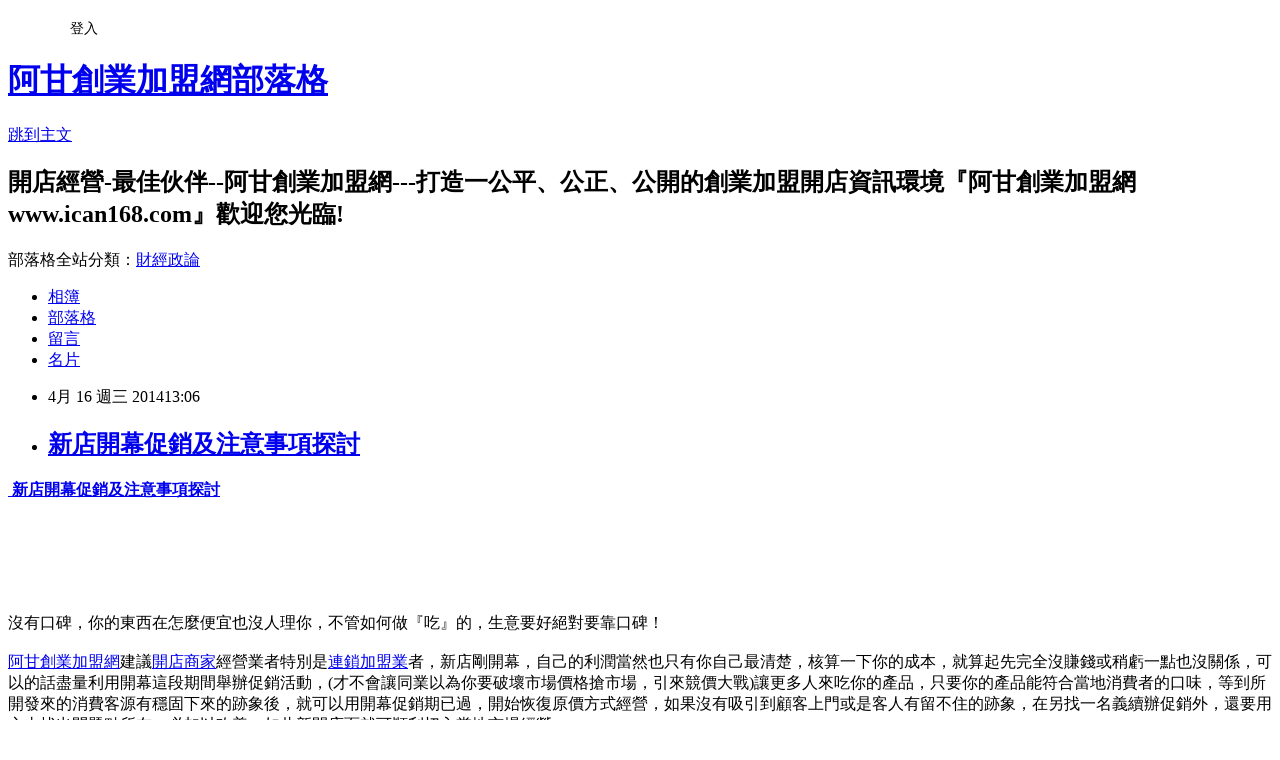

--- FILE ---
content_type: text/html; charset=utf-8
request_url: https://ican168blog.pixnet.net/blog/posts/1026376391
body_size: 51370
content:
<!DOCTYPE html><html lang="zh-TW"><head><meta charSet="utf-8"/><meta name="viewport" content="width=device-width, initial-scale=1"/><link rel="stylesheet" href="https://static.1px.tw/blog-next/_next/static/chunks/b1e52b495cc0137c.css" data-precedence="next"/><link rel="stylesheet" href="/fix.css?v=202601190500" type="text/css" data-precedence="medium"/><link rel="stylesheet" href="https://s3.1px.tw/blog/theme/choc/iframe-popup.css?v=202601190500" type="text/css" data-precedence="medium"/><link rel="stylesheet" href="https://s3.1px.tw/blog/theme/choc/plugins.min.css?v=202601190500" type="text/css" data-precedence="medium"/><link rel="stylesheet" href="https://s3.1px.tw/blog/theme/choc/openid-comment.css?v=202601190500" type="text/css" data-precedence="medium"/><link rel="stylesheet" href="https://s3.1px.tw/blog/theme/choc/style.min.css?v=202601190500" type="text/css" data-precedence="medium"/><link rel="stylesheet" href="https://s3.1px.tw/blog/theme/choc/main.min.css?v=202601190500" type="text/css" data-precedence="medium"/><link rel="stylesheet" href="https://pimg.1px.tw/ican168blog/assets/ican168blog.css?v=202601190500" type="text/css" data-precedence="medium"/><link rel="stylesheet" href="https://s3.1px.tw/blog/theme/choc/author-info.css?v=202601190500" type="text/css" data-precedence="medium"/><link rel="stylesheet" href="https://s3.1px.tw/blog/theme/choc/idlePop.min.css?v=202601190500" type="text/css" data-precedence="medium"/><link rel="preload" as="script" fetchPriority="low" href="https://static.1px.tw/blog-next/_next/static/chunks/94688e2baa9fea03.js"/><script src="https://static.1px.tw/blog-next/_next/static/chunks/41eaa5427c45ebcc.js" async=""></script><script src="https://static.1px.tw/blog-next/_next/static/chunks/e2c6231760bc85bd.js" async=""></script><script src="https://static.1px.tw/blog-next/_next/static/chunks/94bde6376cf279be.js" async=""></script><script src="https://static.1px.tw/blog-next/_next/static/chunks/426b9d9d938a9eb4.js" async=""></script><script src="https://static.1px.tw/blog-next/_next/static/chunks/turbopack-5021d21b4b170dda.js" async=""></script><script src="https://static.1px.tw/blog-next/_next/static/chunks/ff1a16fafef87110.js" async=""></script><script src="https://static.1px.tw/blog-next/_next/static/chunks/e308b2b9ce476a3e.js" async=""></script><script src="https://static.1px.tw/blog-next/_next/static/chunks/2bf79572a40338b7.js" async=""></script><script src="https://static.1px.tw/blog-next/_next/static/chunks/d3c6eed28c1dd8e2.js" async=""></script><script src="https://static.1px.tw/blog-next/_next/static/chunks/d4d39cfc2a072218.js" async=""></script><script src="https://static.1px.tw/blog-next/_next/static/chunks/6a5d72c05b9cd4ba.js" async=""></script><script src="https://static.1px.tw/blog-next/_next/static/chunks/8af6103cf1375f47.js" async=""></script><script src="https://static.1px.tw/blog-next/_next/static/chunks/60d08651d643cedc.js" async=""></script><script src="https://static.1px.tw/blog-next/_next/static/chunks/0ae21416dac1fa83.js" async=""></script><script src="https://static.1px.tw/blog-next/_next/static/chunks/6d1100e43ad18157.js" async=""></script><script src="https://static.1px.tw/blog-next/_next/static/chunks/87eeaf7a3b9005e8.js" async=""></script><script src="https://static.1px.tw/blog-next/_next/static/chunks/ed01c75076819ebd.js" async=""></script><script src="https://static.1px.tw/blog-next/_next/static/chunks/a4df8fc19a9a82e6.js" async=""></script><title>新店開幕促銷及注意事項探討</title><meta name="description" content=" 新店開幕促銷及注意事項探討              "/><meta name="author" content="阿甘創業加盟網部落格"/><meta name="google-adsense-platform-account" content="pub-2647689032095179"/><meta name="fb:app_id" content="101730233200171"/><link rel="canonical" href="https://ican168blog.pixnet.net/blog/posts/1026376391"/><meta property="og:title" content="新店開幕促銷及注意事項探討"/><meta property="og:description" content=" 新店開幕促銷及注意事項探討              "/><meta property="og:url" content="https://ican168blog.pixnet.net/blog/posts/1026376391"/><meta property="og:image" content="http://icantw.brinkster.net/ad/eatchain.jpg"/><meta property="og:type" content="article"/><meta name="twitter:card" content="summary_large_image"/><meta name="twitter:title" content="新店開幕促銷及注意事項探討"/><meta name="twitter:description" content=" 新店開幕促銷及注意事項探討              "/><meta name="twitter:image" content="http://icantw.brinkster.net/ad/eatchain.jpg"/><link rel="icon" href="/favicon.ico?favicon.a62c60e0.ico" sizes="32x32" type="image/x-icon"/><script src="https://static.1px.tw/blog-next/_next/static/chunks/a6dad97d9634a72d.js" noModule=""></script></head><body><!--$--><!--/$--><!--$?--><template id="B:0"></template><!--/$--><script>requestAnimationFrame(function(){$RT=performance.now()});</script><script src="https://static.1px.tw/blog-next/_next/static/chunks/94688e2baa9fea03.js" id="_R_" async=""></script><div hidden id="S:0"><script id="pixnet-vars">
        window.PIXNET = {
          post_id: "1026376391",
          name: "ican168blog",
          user_id: 0,
          blog_id: "416424",
          display_ads: true,
          ad_options: {"chictrip":false}
        };
      </script><script type="text/javascript" src="https://code.jquery.com/jquery-latest.min.js"></script><script id="json-ld-article-script" type="application/ld+json">{"@context":"https:\u002F\u002Fschema.org","@type":"BlogPosting","isAccessibleForFree":true,"mainEntityOfPage":{"@type":"WebPage","@id":"https:\u002F\u002Fican168blog.pixnet.net\u002Fblog\u002Fposts\u002F1026376391"},"headline":"新店開幕促銷及注意事項探討","description":"\u003Ca href=\"http:\u002F\u002Fican168blog.pixnet.net\u002Fblog\u002Fpost\u002F26376389\"\u003E \u003Cspan style=\"font-size: large;\"\u003E新店開幕促銷及注意事項探討\u003C\u002Fspan\u003E\u003C\u002Fa\u003E\u003Cbr\u003E \u003Cbr\u003E&#13;  \u003Cbr\u003E&#13; \u003Cbr\u003E&#13; \u003Cbr\u003E&#13; \u003Ctr\u003E\u003Cbr\u003E&#13; \u003Ctd width=\"302\"\u003E\u003Ca href=\"http:\u002F\u002Ficantw.brinkster.net\u002Fadturn.asp?adpage4=eat\" target=\"_blank\"\u003E\u003Cimg src=\"http:\u002F\u002Ficantw.brinkster.net\u002Fad\u002Featchain.jpg\" alt=\"開餐飲店加盟特色優勢及加盟應注意那些事項 --阿甘創業加盟網www.ican168.com提供\" width=\"300\" height=\"225\" align=\"middle\" border=\"0\"\u003E\u003C\u002Fa\u003E\u003C\u002Ftd\u003E\u003Cbr\u003E&#13; \u003Ctd\u003E\u003Ca href=\"http:\u002F\u002Ficantw.brinkster.net\u002Fadturn.asp?adpage4=buyeat\"\u003E\u003Cimg src=\"http:\u002F\u002Ficantw.brinkster.net\u002Fad\u002Featbuy.jpg\" alt=\"開餐飲店業創業市集--上萬筆加盟頂讓開店創業廠商資料供創業者比較參考由阿甘創業加盟網www.ican168.com提供\" width=\"300\" height=\"225\" border=\"0\"\u003E\u003C\u002Fa\u003E\u003C\u002Ftd\u003E\u003Cbr\u003E&#13; \u003C\u002Ftr\u003E\u003Cbr\u003E&#13; \u003Ctr\u003E\u003Cbr\u003E&#13; \u003Ctd width=\"302\"\u003E\u003Ca href=\"http:\u002F\u002Ficantw.brinkster.net\u002Fadturn.asp?adpage4=eat\" target=\"_blank\"\u003E\u003Cimg src=\"http:\u002F\u002Ficantw.brinkster.net\u002Fad\u002Featchain1.gif\" alt=\"開餐飲店加盟特色優勢及加盟應注意那些事項 --阿甘創業加盟網www.ican168.com提供\" width=\"300\" height=\"25\" align=\"middle\" border=\"0\"\u003E\u003C\u002Fa\u003E\u003C\u002Ftd\u003E\u003Cbr\u003E&#13; \u003Ctd\u003E\u003Ca href=\"http:\u002F\u002Ficantw.brinkster.net\u002Fadturn.asp?adpage4=buyeat\" target=\"_blank\"\u003E\u003Cimg src=\"http:\u002F\u002Ficantw.brinkster.net\u002Fad\u002Featbuy1.gif\" alt=\"開餐飲店業創業市集--上萬筆加盟頂讓開店創業廠商資料供創業者比較參考由阿甘創業加盟網www.ican168.com提供\" width=\"300\" height=\"25\" align=\"middle\" border=\"0\"\u003E\u003C\u002Fa\u003E\u003C\u002Ftd\u003E\u003Cbr\u003E&#13; \u003C\u002Ftr\u003E\u003Cbr\u003E&#13; \u003Cbr\u003E&#13;","articleBody":"\u003Cp\u003E\u003Cstrong\u003E\u003Ca href=\"http:\u002F\u002Fican168blog.pixnet.net\u002Fblog\u002Fpost\u002F26376389\"\u003E&nbsp;\u003Cspan style=\"font-size: large;\"\u003E新店開幕促銷及注意事項探討\u003C\u002Fspan\u003E\u003C\u002Fa\u003E\u003C\u002Fstrong\u003E\u003Cbr \u002F\u003E&nbsp;\u003C\u002Fp\u003E\r\n\u003Cp\u003E&nbsp;\u003C\u002Fp\u003E\r\n\u003Ctable id=\"table145\" style=\"width: 608px; height: 256px;\" border=\"0\" cellspacing=\"1\"\u003E\r\n\u003Ctbody\u003E\r\n\u003Ctr\u003E\r\n\u003Ctd width=\"302\"\u003E\u003Ca href=\"http:\u002F\u002Ficantw.brinkster.net\u002Fadturn.asp?adpage4=eat\" target=\"_blank\"\u003E\u003Cimg src=\"http:\u002F\u002Ficantw.brinkster.net\u002Fad\u002Featchain.jpg\" alt=\"開餐飲店加盟特色優勢及加盟應注意那些事項 --阿甘創業加盟網www.ican168.com提供\" width=\"300\" height=\"225\" align=\"middle\" border=\"0\" \u002F\u003E\u003C\u002Fa\u003E\u003C\u002Ftd\u003E\r\n\u003Ctd\u003E\u003Ca href=\"http:\u002F\u002Ficantw.brinkster.net\u002Fadturn.asp?adpage4=buyeat\"\u003E\u003Cimg src=\"http:\u002F\u002Ficantw.brinkster.net\u002Fad\u002Featbuy.jpg\" alt=\"開餐飲店業創業市集--上萬筆加盟頂讓開店創業廠商資料供創業者比較參考由阿甘創業加盟網www.ican168.com提供\" width=\"300\" height=\"225\" border=\"0\" \u002F\u003E\u003C\u002Fa\u003E\u003C\u002Ftd\u003E\r\n\u003C\u002Ftr\u003E\r\n\u003Ctr\u003E\r\n\u003Ctd width=\"302\"\u003E\u003Ca href=\"http:\u002F\u002Ficantw.brinkster.net\u002Fadturn.asp?adpage4=eat\" target=\"_blank\"\u003E\u003Cimg src=\"http:\u002F\u002Ficantw.brinkster.net\u002Fad\u002Featchain1.gif\" alt=\"開餐飲店加盟特色優勢及加盟應注意那些事項 --阿甘創業加盟網www.ican168.com提供\" width=\"300\" height=\"25\" align=\"middle\" border=\"0\" \u002F\u003E\u003C\u002Fa\u003E\u003C\u002Ftd\u003E\r\n\u003Ctd\u003E\u003Ca href=\"http:\u002F\u002Ficantw.brinkster.net\u002Fadturn.asp?adpage4=buyeat\" target=\"_blank\"\u003E\u003Cimg src=\"http:\u002F\u002Ficantw.brinkster.net\u002Fad\u002Featbuy1.gif\" alt=\"開餐飲店業創業市集--上萬筆加盟頂讓開店創業廠商資料供創業者比較參考由阿甘創業加盟網www.ican168.com提供\" width=\"300\" height=\"25\" align=\"middle\" border=\"0\" \u002F\u003E\u003C\u002Fa\u003E\u003C\u002Ftd\u003E\r\n\u003C\u002Ftr\u003E\r\n\u003C\u002Ftbody\u003E\r\n\u003C\u002Ftable\u003E\r\n\u003Cp\u003E\u003Cbr \u002F\u003E沒有口碑，你的東西在怎麼便宜也沒人理你，不管如何做『吃』的，生意要好絕對要靠口碑！\u003Cbr \u002F\u003E\u003Cbr \u002F\u003E\u003Ca href=\"http:\u002F\u002Fwww.ican168.com\u002F\"\u003E阿甘創業加盟網\u003C\u002Fa\u003E建議\u003Ca href=\"http:\u002F\u002Ficantw.brinkster.net\u002F\"\u003E開店商家\u003C\u002Fa\u003E經營業者特別是\u003Ca href=\"http:\u002F\u002Ficantw.brinkster.net\u002Fkindex.asp\"\u003E連鎖加盟業\u003C\u002Fa\u003E者，新店剛開幕，自己的利潤當然也只有你自己最清楚，核算一下你的成本，就算起先完全沒賺錢或稍虧一點也沒關係，可以的話盡量利用開幕這段期間舉辦促銷活動，(才不會讓同業以為你要破壞市場價格搶市場，引來競價大戰)讓更多人來吃你的產品，只要你的產品能符合當地消費者的口味，等到所開發來的消費客源有穩固下來的跡象後，就可以用開幕促銷期已過，開始恢復原價方式經營，如果沒有吸引到顧客上門或是客人有留不住的跡象，在另找一名義續辦促銷外，還要用心去找出問題點所在，必加以改善，如此新開店面就可順利切入當地市場經營\u003Cspan style=\"text-transform: none; background-color: #ffffff; text-indent: 0px; font: 13px\u002F23px Helvetica, Arial, 'LiHei Pro', PMingLiU, sans-serif; white-space: normal; letter-spacing: normal; color: #008080; word-spacing: 0px; -webkit-text-stroke-width: 0px;\"\u003E。\u003C\u002Fspan\u003E&nbsp;\u003C\u002Fp\u003E\r\n\u003Cp\u003E&nbsp;\u003C\u002Fp\u003E\r\n\u003Cp\u003E\u003Cstrong\u003E\u003Cspan style=\"font-size: medium;\"\u003E以下是 \u003Ca href=\"http:\u002F\u002Ficantw.brinkster.net\u002F\"\u003E開店商家\u003C\u002Fa\u003E&amp;\u003C\u002Fspan\u003E\u003C\u002Fstrong\u003E\u003Cstrong\u003E\u003Cspan style=\"color: #000000; font-size: small;\"\u003E \u003Ca href=\"http:\u002F\u002Ficantw.brinkster.net\u002Fcase.htm\"\u003E開餐飲店\u003C\u002Fa\u003E\u003Ca href=\"http:\u002F\u002Fican168blog.pixnet.net\u002Fblog\u002Fpost\u002F24736064\"\u003E創業\u003C\u002Fa\u003E\u003C\u002Fspan\u003E\u003C\u002Fstrong\u003E\u003Cspan style=\"font-family: 新細明體; font-size: 16px;\"\u003E\u003Cspan style=\"font-family: Arial;\"\u003E\u003Cstrong\u003E 相關經營實務經驗知識 --由\u003Ca href=\"http:\u002F\u002Fwww.ican168.com\u002F\"\u003E阿甘創業加盟網\u003C\u002Fa\u003E提供\u003C\u002Fstrong\u003E\u003C\u002Fspan\u003E\u003C\u002Fspan\u003E\u003C\u002Fp\u003E\r\n\u003Ctable id=\"table146\" style=\"height: 256px;\" border=\"0\" cellspacing=\"1\"\u003E\r\n\u003Ctbody\u003E\r\n\u003Ctr\u003E\r\n\u003Ctd width=\"264\"\u003E\u003Cbr \u002F\u003E\u003Cstrong\u003E\u003Ca href=\"http:\u002F\u002Fican168blog.pixnet.net\u002Fblog\u002Fpost\u002F26364123\"\u003E開幕促銷活動如何一炮而紅\u003C\u002Fa\u003E \u003C\u002Fstrong\u003E\r\n\u003Cp\u003E一家新店剛\u003Ca href=\"http:\u002F\u002Ficantw.brinkster.net\u002Fitemindex.asp?z=tshow.asp?repno=78\"\u003E開幕\u003C\u002Fa\u003E的人氣最重要，所以新店\u003Ca href=\"http:\u002F\u002Ficantw.brinkster.net\u002Fitemindex.asp?z=dshow.asp?repno=1107\"\u003E開幕促銷活動\u003C\u002Fa\u003E是一定要的，\u003Ca href=\"http:\u002F\u002Ficantw.brinkster.net\u002Fitemindex.asp?z=tshow.asp?repno=78\"\u003E開幕活動\u003C\u002Fa\u003E可以讓左鄰右舍的店家、樓上樓下附近住家、辦公室等知道有一間一新店即將在此\u003Ca href=\"http:\u002F\u002Ficantw.brinkster.net\u002Fitemindex.asp?z=tshow.asp?repno=78\"\u003E開幕營業\u003C\u002Fa\u003E，藉此提高消費顧客的好奇心、及知名度，透過消費折價、低價促銷等\u003Ca href=\"http:\u002F\u002Ficantw.brinkster.net\u002Fitemindex.asp?z=dshow.asp?repno=1107\"\u003E開幕促銷活動\u003C\u002Fa\u003E方式，凝聚買氣及迅速達成提升購買慾望的目的。\u003C\u002Fp\u003E\r\n\u003Cp\u003E&nbsp;\u003C\u002Fp\u003E\r\n\u003Cp\u003E\u003Ca href=\"http:\u002F\u002Fwww.ican168.com\u002F\"\u003E阿甘創業加盟網\u003C\u002Fa\u003E提醒\u003Ca href=\"http:\u002F\u002Ficantw.brinkster.net\u002F\"\u003E開店商家\u003C\u002Fa\u003E經營業者特別是\u003Ca href=\"http:\u002F\u002Ficantw.brinkster.net\u002Fkindex.asp\"\u003E連鎖加盟業\u003C\u002Fa\u003E者，實務上，不同行業有不同的\u003Ca href=\"http:\u002F\u002Ficantw.brinkster.net\u002Fitemindex.asp?z=tshow.asp?repno=78\"\u003E開幕活動\u003C\u002Fa\u003E造勢方法，\u003Ca href=\"http:\u002F\u002Fwww.ican168.com\u002F\"\u003E開店創業者\u003C\u002Fa\u003E若能考量現在消費顧客的心態，\u003Ca href=\"http:\u002F\u002Ficantw.brinkster.net\u002Fitemindex.asp?z=dshow.asp?repno=1107\"\u003E開幕促銷活動\u003C\u002Fa\u003E成果會更佳，現時機不好，\u003Ca href=\"http:\u002F\u002Ficantw.brinkster.net\u002Fitemindex.asp?z=dshow.asp?repno=1107\"\u003E開幕促銷活動\u003C\u002Fa\u003E盡可能採用低價策略(直接折扣)會比較易奏效。\u003C\u002Fp\u003E\r\n\u003Cp\u003E舉例，如果是餐飲業辦\u003Ca href=\"http:\u002F\u002Ficantw.brinkster.net\u002Fitemindex.asp?z=tshow.asp?repno=78\"\u003E開幕活動\u003C\u002Fa\u003E，可發DM廣告面紙辦理限量發行活動，譬如85度C開新店招牌咖啡變成1元咖啡，這招每次都管用，總是能吸引不少消費者去排隊等候購買1元咖啡；又譬如某牛排店辦開幕前100名牛排一客49元。\u003C\u002Fp\u003E\r\n\u003C\u002Ftd\u003E\r\n\u003Ctd\u003E&nbsp; \u003Ca href=\"http:\u002F\u002Ficantw.brinkster.net\u002Fadturn.asp?adpage4=eat1\" target=\"_blank\"\u003E\u003Cimg src=\"http:\u002F\u002Ficantw.brinkster.net\u002Fad\u002Feat1.jpg\" alt=\"開餐飲店加盟特色優勢及加盟應注意那些事項 --阿甘創業加盟網www.ican168.com提供\" width=\"400\" height=\"303\" align=\"middle\" border=\"0\" \u002F\u003E\u003C\u002Fa\u003E\u003C\u002Ftd\u003E\r\n\u003C\u002Ftr\u003E\r\n\u003C\u002Ftbody\u003E\r\n\u003C\u002Ftable\u003E\r\n\u003Cp\u003E\u003Cspan style=\"font-family: 新細明體; font-size: 16px;\"\u003E\u003Cbr \u002F\u003E\u003Cspan style=\"font-size: small;\"\u003E(此照片與內文無關)\u003C\u002Fspan\u003E&nbsp;\u003C\u002Fspan\u003E\u003C\u002Fp\u003E\r\n\u003Cp\u003E&nbsp;\u003C\u002Fp\u003E\r\n\u003Cp\u003E\u003Cstrong\u003E\u003Ca href=\"http:\u002F\u002Fican168blog.pixnet.net\u002Fblog\u002Fpost\u002F23898963\"\u003E商家開幕成功促銷術\u003C\u002Fa\u003E\u003C\u002Fstrong\u003E\u003C\u002Fp\u003E\r\n\u003Cp\u003E\u003Cspan style=\"font-family: 新細明體; font-size: 16px;\"\u003E\u003Ca href=\"http:\u002F\u002Ficantw.brinkster.net\u002Fitemindex.asp?z=dshow.asp?repno=1107\"\u003E開幕造勢\u003C\u002Fa\u003E要能成功，\u003Ca href=\"http:\u002F\u002Ficantw.brinkster.net\u002Fitemindex.asp?z=tshow.asp?repno=78\"\u003E開幕前宣傳工作要成功外，還要靠活動內容是否具有主題及創意\u003C\u002Fa\u003E。\u003Ca href=\"http:\u002F\u002Ficantw.brinkster.net\u002Fitemindex.asp?z=dshow.asp?repno=1107\"\u003E店家開幕促銷活動\u003C\u002Fa\u003E為讓消費者有殺很大的震撼力及引起消費者極高興趣\u003Cspan class=\"Apple-converted-space\"\u003E&nbsp;\u003C\u002Fspan\u003E\u003Cspan style=\"color: #000000;\"\u003E，\u003C\u002Fspan\u003E店家\u003Cspan style=\"font-family: 'Arial Unicode MS';\"\u003E開幕打折促銷活動\u003C\u002Fspan\u003E可將本店最具競爭力及招牌商品低價強力促銷\u003Cspan style=\"color: #000000;\"\u003E，\u003C\u002Fspan\u003E或是選擇店內主打單一、二項商品超低價\u003Ca href=\"http:\u002F\u002Ficantw.brinkster.net\u002Fitemindex.asp?job=26\"\u003E促銷方案\u003C\u002Fa\u003E\u003Cspan style=\"color: #000000;\"\u003E，\u003C\u002Fspan\u003E藉此\u003Cspan style=\"color: #000000;\"\u003E招攬吸\u003C\u002Fspan\u003E引消費者來店參觀選購\u003Cspan style=\"color: #000000;\"\u003E。\u003Cbr \u002F\u003E　 \u003Cspan style=\"font-size: small;\"\u003E有\u003Ca href=\"http:\u002F\u002Fwww.ican168.com\u002F\"\u003E開店\u003C\u002Fa\u003E業者在店家開幕期間推出慶祝開幕將1000元的優惠折價卷只賣100元的一折促銷活動，1000元的優惠折價卷設計成每張面值50元的優惠折價卷20張，如此來店消費顧客所購買小禮卷最適合當做小禮物轉送給親朋好友，如此新開幕店家便可藉由來店消費者及他的親朋好友，來做宣傳推薦\u003Cspan style=\"color: #000000;\"\u003E。\u003Cbr \u002F\u003E　\u003C\u002Fspan\u003E\u003C\u002Fspan\u003E\u003C\u002Fspan\u003E\u003Cspan style=\"font-family: 新細明體; font-size: 16px;\"\u003E\u003Ca href=\"http:\u002F\u002Fwww.ican168.com\u002F\"\u003E阿甘創業加盟網\u003C\u002Fa\u003E提醒\u003Ca href=\"http:\u002F\u002Ficantw.brinkster.net\u002F\"\u003E開店商家\u003C\u002Fa\u003E經營業者特別是\u003Ca href=\"http:\u002F\u002Ficantw.brinkster.net\u002Fkindex.asp\"\u003E連鎖加盟業\u003C\u002Fa\u003E者，\u003C\u002Fspan\u003E\u003Cspan style=\"color: #000000; font-size: small;\"\u003E\u003Cspan style=\"color: #000000;\"\u003E\u003Cspan style=\"font-size: small;\"\u003E不論店家採\u003Ca href=\"http:\u002F\u002Ficantw.brinkster.net\u002Fitemindex.asp?z=dshow.asp?repno=862\"\u003E話題行銷\u003C\u002Fa\u003E\u003Cspan class=\"Apple-converted-space\"\u003E&nbsp;\u003C\u002Fspan\u003E\u003C\u002Fspan\u003E或是採何種\u003Ca href=\"http:\u002F\u002Ficantw.brinkster.net\u002Fitemindex.asp?z=dshow.asp?repno=1107\"\u003E開幕促銷活動\u003C\u002Fa\u003E方式，在實施前務必確立商品ok,人員ok,一切運作皆ok才行，要不\u003Cspan style=\"color: #000000;\"\u003E服務流程規劃不良、顧客服務不周、偷工減料、&hellip;&hellip;等情事，反而會造成誘發自曝其短的負面效果，店家可就得不償失。\u003C\u002Fspan\u003E\u003C\u002Fspan\u003E\u003C\u002Fspan\u003E\u003C\u002Fspan\u003E\u003C\u002Fp\u003E\r\n\u003Ctable id=\"table147\" style=\"width: 650px; height: 256px;\" border=\"0\" cellspacing=\"1\"\u003E\r\n\u003Ctbody\u003E\r\n\u003Ctr\u003E\r\n\u003Ctd width=\"400\"\u003E\u003Ca href=\"http:\u002F\u002Ficantw.brinkster.net\u002Fadturn.asp?adpage4=eat2\" target=\"_blank\"\u003E\u003Cimg src=\"http:\u002F\u002Ficantw.brinkster.net\u002Fad\u002Feat2.jpg\" alt=\"開餐飲店加盟特色優勢及加盟應注意那些事項 --阿甘創業加盟網www.ican168.com提供\" width=\"400\" height=\"299\" align=\"middle\" border=\"0\" \u002F\u003E\u003C\u002Fa\u003E\u003Cbr \u002F\u003E\u003Cspan style=\"font-size: small;\"\u003E(此照片與內文無關)\u003C\u002Fspan\u003E\u003C\u002Ftd\u003E\r\n\u003Ctd\u003E\u003Cbr \u002F\u003E\u003Cstrong\u003E\u003Cspan style=\"font-family: Helvetica; color: #333333;\"\u003E\u003Ca href=\"http:\u002F\u002Fican168blog.pixnet.net\u002Fblog\u002Fpost\u002F26363505\"\u003E正式開幕前最好能進行試賣\u003C\u002Fa\u003E\u003C\u002Fspan\u003E\u003C\u002Fstrong\u003E\r\n\u003Cp\u003E正式\u003Ca href=\"http:\u002F\u002Ficantw.brinkster.net\u002Fitemindex.asp?z=tshow.asp?repno=78\"\u003E\u003Cspan style=\"color: #0066cc;\"\u003E開幕前\u003C\u002Fspan\u003E\u003C\u002Fa\u003E最好能進行試賣，試賣期間你可用成本價來宣傳促銷，一來可達到\u003Ca href=\"http:\u002F\u002Ficantw.brinkster.net\u002Fdshow.asp?repno=1107\"\u003E\u003Cspan style=\"text-decoration: underline;\"\u003E\u003Cspan style=\"color: #0066cc;\"\u003E開幕宣傳促銷\u003C\u002Fspan\u003E\u003C\u002Fspan\u003E\u003C\u002Fa\u003E吸引客人上門的目的，二來測試賣場消費者移動動線是否順暢，三來讓員工實兵演練實際熟練店內所有操作流程和步驟及修正運作，以避免\u003Ca href=\"http:\u002F\u002Ficantw.brinkster.net\u002Fitemindex.asp?z=tshow.asp?repno=78\"\u003E\u003Cspan style=\"text-decoration: underline;\"\u003E\u003Cspan style=\"color: #0066cc;\"\u003E開幕\u003C\u002Fspan\u003E\u003C\u002Fspan\u003E\u003C\u002Fa\u003E促銷當日現場運作亂成一團，客人是有招上門，卻沒達成行銷推廣的功效，反倒造成客訴和客怨，沒加分還減分。\u003Cbr \u002F\u003E\u003Cbr \u002F\u003E　\u003Cspan style=\"font-family: 新細明體; font-size: 16px;\"\u003E\u003Cspan style=\"font-family: Arial;\"\u003E\u003Ca href=\"http:\u002F\u002Fwww.ican168.com\u002F\"\u003E阿甘創業加盟網\u003C\u002Fa\u003E提醒\u003Ca href=\"http:\u002F\u002Ficantw.brinkster.net\u002F\"\u003E開店商家\u003C\u002Fa\u003E經營業者特別是\u003Ca href=\"http:\u002F\u002Ficantw.brinkster.net\u002Fkindex.asp\"\u003E連鎖加盟業\u003C\u002Fa\u003E者，\u003C\u002Fspan\u003E\u003C\u002Fspan\u003E試賣期間不能過長，最長以一週七天為限，視各行業別而異，通常來說如果經營的行業是屬於餐飲或個人技術(美容美髮)業，這種需要人員現場服務的行業，則試賣期間規劃的時間，就不能只有半天一天，先不要做大動作的促銷推廣活動，低調運作，拉長試賣時間，要讓店務運作一切順暢，再正式辦\u003Ca href=\"http:\u002F\u002Ficantw.brinkster.net\u002Fdshow.asp?repno=1107\"\u003E\u003Cspan style=\"text-decoration: underline;\"\u003E\u003Cspan style=\"color: #0066cc;\"\u003E開幕促銷\u003C\u002Fspan\u003E\u003C\u002Fspan\u003E\u003C\u002Fa\u003E\u003Cem style=\"font-style: normal; font-weight: normal;\"\u003E，屆時才能使每一位上門的顧客，都獲得滿意的服務。\u003C\u002Fem\u003E\u003C\u002Fp\u003E\r\n\u003Cp\u003E&nbsp;\u003C\u002Fp\u003E\r\n\u003Cp\u003E&nbsp;\u003C\u002Fp\u003E\r\n\u003C\u002Ftd\u003E\r\n\u003C\u002Ftr\u003E\r\n\u003C\u002Ftbody\u003E\r\n\u003C\u002Ftable\u003E\r\n\u003Cp\u003E&nbsp;　　　\u003C\u002Fp\u003E\r\n\u003Ctable id=\"table148\" style=\"width: 661px; height: 256px;\" border=\"0\" cellspacing=\"1\"\u003E\r\n\u003Ctbody\u003E\r\n\u003Ctr\u003E\r\n\u003Ctd width=\"268\"\u003E\u003Cstrong\u003E\u003Ca href=\"http:\u002F\u002Fican168blog.pixnet.net\u002Fblog\u002Fpost\u002F25630285\"\u003E開店商家要這樣做才會有做不完的生意\u003C\u002Fa\u003E\u003C\u002Fstrong\u003E\r\n\u003Cp\u003E只要是做生意的\u003Ca href=\"http:\u002F\u002Fwww.ican168.com\u002F\"\u003E開店商家\u003C\u002Fa\u003E，都會擔心\u003Ca href=\"http:\u002F\u002Ficantw.brinkster.net\u002Fitemindex.asp?z=tshow.asp?repno=2\"\u003E業績營收增減\u003C\u002Fa\u003E這問題，然要怎麼做才會有源源不絕的客源做不完的生意呢?\u003Cbr \u002F\u003E\u003Cbr \u002F\u003E大家都知有特色的商品及店面，會促使許多人因為新鮮感好奇心，以及為品嘗好東西遠道而來，更會讓消費過的顧客留下深刻印象的效果。\u003Cbr \u002F\u003E\u003Cbr \u002F\u003E因此\u003Cspan style=\"font-family: 新細明體; font-size: 16px;\"\u003E\u003Cspan style=\"font-family: Arial;\"\u003E\u003Ca href=\"http:\u002F\u002Fwww.ican168.com\u002F\"\u003E阿甘創業加盟網\u003C\u002Fa\u003E建議\u003Ca href=\"http:\u002F\u002Ficantw.brinkster.net\u002F\"\u003E開店商家\u003C\u002Fa\u003E經營業者特別是\u003Ca href=\"http:\u002F\u002Ficantw.brinkster.net\u002Fkindex.asp\"\u003E連鎖加盟業\u003C\u002Fa\u003E者，\u003C\u002Fspan\u003E\u003C\u002Fspan\u003E\u003Ca href=\"http:\u002F\u002Fwww.ican168.com\u002F\"\u003E開店商家\u003C\u002Fa\u003E若能盡其一切所能，設法從既有的優勢中找出店面的特色並加以強化發揮，或是為你所開的店營造獨有的特色，並透過各式各樣宣傳管道譬如\u003Ca href=\"http:\u002F\u002Ficantw.brinkster.net\u002Fgshowreplytopre.asp?replyno=4701&amp;repno=17&amp;page=1\"\u003E網路行銷\u003C\u002Fa\u003E、\u003Ca href=\"http:\u002F\u002Ficantw.brinkster.net\u002Fitemindex.asp?z=dshow.asp?repno=862\"\u003E話題行銷\u003C\u002Fa\u003E、\u003Cspan id=\"newcontent0\" style=\"text-transform: none; background-color: #ffffff; text-indent: 0px; font: 13px\u002F23px Helvetica, Arial, 'LiHei Pro', PMingLiU, sans-serif; white-space: normal; letter-spacing: normal; color: #ff0000; word-spacing: 0px; -webkit-text-stroke-width: 0px;\"\u003E\u003Ca href=\"http:\u002F\u002Ficantw.brinkster.net\u002Fitemindex.asp?z=dshow.asp?repno=1107\"\u003E開幕促銷\u003C\u002Fa\u003E\u003C\u002Fspan\u003E、\u003Cspan style=\"text-transform: none; background-color: #ffffff; text-indent: 0px; font: 13px\u002F23px Helvetica, Arial, 'LiHei Pro', PMingLiU, sans-serif; white-space: normal; letter-spacing: normal; color: #ff0000; word-spacing: 0px; -webkit-text-stroke-width: 0px;\"\u003E\u003Ca href=\"http:\u002F\u002Ficantw.brinkster.net\u002Fitemindex.asp?z=dshow.asp?repno=3508\"\u003E限量促銷\u003C\u002Fa\u003E\u003Cspan class=\"Apple-converted-space\"\u003E&nbsp;\u003C\u002Fspan\u003E\u003C\u002Fspan\u003E、\u003Cspan style=\"text-transform: none; background-color: #ffffff; text-indent: 0px; font: 13px\u002F23px 新細明體; white-space: normal; letter-spacing: normal; color: #ff9900; word-spacing: 0px; -webkit-text-stroke-width: 0px;\"\u003E\u003Ca href=\"http:\u002F\u002Ficantw.brinkster.net\u002Fitemindex.asp?z=dshow.asp?repno=2063\" target=\"_self\"\u003E聯合促銷\u003C\u002Fa\u003E\u003C\u002Fspan\u003E\u003Cspan class=\"Apple-converted-space\"\u003E&nbsp;\u003C\u002Fspan\u003E、\u003Cspan style=\"text-transform: none; background-color: #ffffff; text-indent: 0px; font: 13px\u002F23px 新細明體; white-space: normal; letter-spacing: normal; color: #ff9900; word-spacing: 0px; -webkit-text-stroke-width: 0px;\"\u003E\u003Ca href=\"http:\u002F\u002Ficantw.brinkster.net\u002Fitemindex.asp?z=dshow.asp?repno=494\"\u003E節日行銷\u003C\u002Fa\u003E\u003C\u002Fspan\u003E、口碑行銷，當特色被證實接受認同且名不虛傳時，滾雪球的效應一產生，那麼你就有源源不絕的客源，做不完的生意。\u003C\u002Fp\u003E\r\n\u003C\u002Ftd\u003E\r\n\u003Ctd\u003E\u003Ca href=\"http:\u002F\u002Ficantw.brinkster.net\u002Fadturn.asp?adpage4=eat3\" target=\"_blank\"\u003E\u003Cspan style=\"background-color: #ffffff; font-family: 新細明體;\"\u003E\u003Cimg src=\"http:\u002F\u002Ficantw.brinkster.net\u002Fad\u002Feat3.jpg\" alt=\"開餐飲店加盟特色優勢及加盟應注意那些事項 --阿甘創業加盟網www.ican168.com提供\" width=\"400\" height=\"303\" align=\"middle\" border=\"0\" \u002F\u003E\u003C\u002Fspan\u003E\u003C\u002Fa\u003E\u003Cbr \u002F\u003E\u003Cspan style=\"background-color: #ffffff; font-size: small;\"\u003E(此照片與內文無關)\u003C\u002Fspan\u003E\u003C\u002Ftd\u003E\r\n\u003C\u002Ftr\u003E\r\n\u003C\u002Ftbody\u003E\r\n\u003C\u002Ftable\u003E\r\n\u003Cp\u003E&nbsp;\u003C\u002Fp\u003E\r\n\u003Cp\u003E&nbsp;\u003C\u002Fp\u003E\r\n\u003Cp\u003E\u003Cstrong\u003E\u003Ca href=\"http:\u002F\u002Fican168blog.pixnet.net\u002Fblog\u002Fpost\u002F25974230\"\u003E開幕限量促銷要有配套措施\u003C\u002Fa\u003E\u003C\u002Fstrong\u003E\u003C\u002Fp\u003E\r\n\u003Cp\u003E不少\u003Ca href=\"http:\u002F\u002Ficantw.brinkster.net\u002Fcase.htm\"\u003E餐飲業\u003C\u002Fa\u003E\u003Ca href=\"http:\u002F\u002Ficantw.brinkster.net\u002Fitemindex.asp?z=dshow.asp?repno=1107\"\u003E開幕\u003C\u002Fa\u003E或是週年慶促銷，會推出\u003Ca href=\"http:\u002F\u002Ficantw.brinkster.net\u002Fitemindex.asp?z=dshow.asp?repno=3508\"\u003E限量超特價優惠\u003C\u002Fa\u003E，如百元吃到飽限量50位，吸引民眾來店消費和注意，然\u003Ca href=\"http:\u002F\u002Ficantw.brinkster.net\u002Fitemindex.asp?job=26\"\u003E開店促銷實務\u003C\u002Fa\u003E上，期望越大，當然失望就越大；有的民眾為了來嚐鮮或是享優惠還翹班翹課，排隊享優惠若是有等到，當然會覺得值得；但若等到最後，辛苦排隊但卻因名額有限或是其他原因沒享受到優惠的民眾，往往這時會對經營業者的服務會有所抱怨或感到失望，那\u003Ca href=\"http:\u002F\u002Fwww.ican168.com\u002F\"\u003E開店商家\u003C\u002Fa\u003E不僅失去\u003Ca href=\"http:\u002F\u002Ficantw.brinkster.net\u002Fitemindex.asp?z=dshow.asp?repno=1107\"\u003E開幕\u003C\u002Fa\u003E或是週年慶促銷宣傳的目的，還讓這些辛苦排隊但沒享受到優惠的民眾產生負面印象及觀感，那不就得不償失。\u003Cbr \u002F\u003E\u003Cbr \u002F\u003E有一\u003Ca href=\"http:\u002F\u002Ficantw.brinkster.net\u002Fcase.htm\"\u003E餐廳業者\u003C\u002Fa\u003E開幕活動，推出百元吃到飽限量50位促銷活動，為避免此種讓沒等到的民眾超失望。\u003Cspan style=\"font-family: 新細明體; font-size: 16px;\"\u003E\u003Cspan style=\"font-family: Arial;\"\u003E\u003Ca href=\"http:\u002F\u002Fwww.ican168.com\u002F\"\u003E阿甘創業加盟網\u003C\u002Fa\u003E提醒\u003Ca href=\"http:\u002F\u002Ficantw.brinkster.net\u002F\"\u003E開店商家\u003C\u002Fa\u003E經營業者特別是\u003Ca href=\"http:\u002F\u002Ficantw.brinkster.net\u002Fkindex.asp\"\u003E連鎖加盟業\u003C\u002Fa\u003E者，\u003C\u002Fspan\u003E\u003C\u002Fspan\u003E店家應另有一配套措施，對這些排隊沒等到的民眾和有心來消費卻沒享到優惠的顧客，提供7折的優惠嘗鮮價，也能享有優惠待遇。\u003C\u002Fp\u003E\r\n\u003Cp\u003E&nbsp;\u003C\u002Fp\u003E\r\n\u003Cp\u003E&nbsp;\u003C\u002Fp\u003E\r\n\u003Cp\u003E&nbsp;\u003C\u002Fp\u003E\r\n\u003Cp\u003E\u003Cspan style=\"font-size: small;\"\u003E\u003Cspan style=\"color: #ff0000;\"\u003E更多 \u003C\u002Fspan\u003E\u003Ca href=\"http:\u002F\u002Ficantw.brinkster.net\u002Ftshow.asp?repno=78&amp;page=1\"\u003E\u003Cspan style=\"color: #800080;\"\u003E新店開幕促銷及注意事項探討\u003C\u002Fspan\u003E\u003C\u002Fa\u003E\u003Cspan style=\"color: #0000ff; font-size: small;\"\u003E&nbsp;\u003C\u002Fspan\u003E&nbsp;\u003C\u002Fspan\u003E\u003Cbr \u002F\u003E\u003Cspan style=\"font-family: MingLiU; color: #ff0000; font-size: 12pt;\"\u003E\u003Cspan style=\"color: #fb8303; font-size: 10pt;\"\u003E\u003Ca href=\"http:\u002F\u002Ficantw.brinkster.net\u002Ffranchisediscuss.asp\"\u003E加盟\u003C\u002Fa\u003E\u003C\u002Fspan\u003E\u003Cspan style=\"font-size: 10pt;\"\u003E\u003Ca href=\"http:\u002F\u002Ficantw.brinkster.net\u002Ffranchisediscuss.asp\"\u003E\u003Cspan style=\"color: #fb8303;\"\u003E創業實務知識\u003C\u002Fspan\u003E\u003C\u002Fa\u003E\u003C\u002Fspan\u003E\u003C\u002Fspan\u003E\u003Cspan style=\"color: #ff0000; font-size: 10pt;\"\u003E&gt;\u003C\u002Fspan\u003E\u003Ca href=\"http:\u002F\u002Ficantw.brinkster.net\u002FTSHOWre.asp?repno=8&amp;replyno=5615\"\u003E\u003Cspan style=\"font-size: small;\"\u003E參訪創業加盟展經驗及探討\u003C\u002Fspan\u003E\u003C\u002Fa\u003E\u003Cstrong style=\"font-weight: 400;\"\u003E\u003Cspan style=\"color: #0000ff; font-size: small;\"\u003E&nbsp;\u003C\u002Fspan\u003E\u003C\u002Fstrong\u003E\u003Cspan style=\"font-family: 新細明體; font-size: 10pt;\"\u003E\u003Cspan style=\"color: #fb8303; font-size: 10pt;\"\u003Eor\u003C\u002Fspan\u003E\u003Ca href=\"http:\u002F\u002Ficantw.brinkster.net\u002Fitemindex.asp?z=qshow.asp?repno=2889\"\u003E\u003Cspan style=\"color: #fb8303; font-size: 10pt;\"\u003E我不知要開什麼店\u003C\u002Fspan\u003E\u003C\u002Fa\u003Eor \u003Ca href=\"http:\u002F\u002Ficantw.brinkster.net\u002Fitemindex.asp?z=dshow.asp?repno=238\" target=\"_blank\"\u003E\u003Cspan style=\"color: #fb8303; font-size: 10pt;\"\u003E如何挑最適合加盟總部\u003C\u002Fspan\u003E\u003C\u002Fa\u003E\u003Cbr \u002F\u003E\u003C\u002Fspan\u003E\u003Ca href=\"http:\u002F\u002Ficantw.brinkster.net\u002Ftshowre.asp?replyno=7531&amp;repno=8&amp;page=1\"\u003E\u003Cspan style=\"font-size: small;\"\u003E加盟陷阱\u003C\u002Fspan\u003E\u003C\u002Fa\u003E\u003Cspan style=\"font-size: small;\"\u003E \u003Cspan style=\"font-family: MingLiU; color: #fb8303; font-size: 10pt;\"\u003Eor\u003C\u002Fspan\u003E \u003C\u002Fspan\u003E\u003Cspan style=\"color: #ff3300; font-size: 10pt;\"\u003E\u003Ca href=\"http:\u002F\u002Ficantw.brinkster.net\u002Fgshow.asp?repno=3&amp;page=1\"\u003E加盟合約是否合理\u003C\u002Fa\u003E &gt;\u003Cbr \u002F\u003E\u003C\u002Fspan\u003E\u003Cspan style=\"font-size: x-small;\"\u003E\u003Ca href=\"http:\u002F\u002Ficantw.brinkster.net\u002Fitemindex.asp?z=dshow.asp?repno=256\"\u003E出問題加盟總部的特質 \u003C\u002Fa\u003E\u003C\u002Fspan\u003E\u003Cspan style=\"color: #fb8303; font-size: 10pt;\"\u003Eor\u003C\u002Fspan\u003E\u003Cspan style=\"color: #ff3300; font-size: 10pt;\"\u003E\u003Ca href=\"http:\u002F\u002Ficantw.brinkster.net\u002Fitemindex.asp?z=dshow.asp?repno=1160\"\u003E總部公平合理供貨策略\u003C\u002Fa\u003E or\u003C\u002Fspan\u003E\u003Cspan style=\"font-family: 細明體; font-size: x-small;\"\u003E\u003Ca href=\"http:\u002F\u002Ficantw.brinkster.net\u002Fitemindex.asp?z=dshow.asp?repno=531\"\u003E加盟解約或終止關係探討\u003C\u002Fa\u003E\u003C\u002Fspan\u003E\u003Cspan style=\"font-family: 新細明體; color: #fb8303; font-size: 10pt;\"\u003Eor\u003C\u002Fspan\u003E\u003Cspan style=\"font-family: Arial; font-size: x-small;\"\u003E \u003Ca href=\"http:\u002F\u002Ficantw.brinkster.net\u002Fitemindex.asp?z=dshow.asp?repno=3600\"\u003E參觀加盟總部和分店\u003C\u002Fa\u003E\u003Cbr \u002F\u003E\u003C\u002Fspan\u003E\u003Ca href=\"http:\u002F\u002Ficantw.brinkster.net\u002Fdshow.asp?repno=376\"\u003E\u003Cspan style=\"font-size: small;\"\u003E加盟創業競業禁止條款\u003C\u002Fspan\u003E\u003C\u002Fa\u003E\u003Cspan style=\"font-size: small;\"\u003E&nbsp;or\u003C\u002Fspan\u003E\u003Ca href=\"http:\u002F\u002Ficantw.brinkster.net\u002Fitemindex.asp?z=dshow.asp?repno=2173\" target=\"_blank\"\u003E\u003Cspan style=\"font-size: small;\"\u003E加盟創業商圈保障條款\u003C\u002Fspan\u003E\u003C\u002Fa\u003E\u003Cspan style=\"color: #ff3300; font-size: 10pt;\"\u003Eor\u003C\u002Fspan\u003E\u003Cspan style=\"font-family: 新細明體; color: #fb8303; font-size: 10pt;\"\u003E\u003Ca href=\"http:\u002F\u002Ficantw.brinkster.net\u002Fitemindex.asp?z=dshow.asp?repno=3938\"\u003E\u003Cspan style=\"color: #0000ff; font-size: 10pt;\"\u003E加盟創業未盡事宜概括條款\u003C\u002Fspan\u003E\u003C\u002Fa\u003Eo\u003C\u002Fspan\u003E\u003Cspan style=\"font-family: 新細明體; font-size: 10pt;\"\u003E\u003Cspan style=\"color: #fb8303; font-size: 10pt;\"\u003Er\u003C\u002Fspan\u003E\u003Ca href=\"http:\u002F\u002Ficantw.brinkster.net\u002Fitemindex.asp?z=checkkindex.asp\"\u003E\u003Cspan style=\"color: #fb8303; font-size: 10pt;\"\u003E加盟創業檢核表\u003C\u002Fspan\u003E\u003C\u002Fa\u003E\u003C\u002Fspan\u003E\u003Cspan style=\"color: #fb8303; font-size: x-small;\"\u003Eor\u003C\u002Fspan\u003E\u003Cspan style=\"color: #000000;\"\u003E\u003Ca href=\"http:\u002F\u002Ficantw.brinkster.net\u002Fitemindex.asp?z=downloadall.htm#加盟合約\"\u003E\u003Cspan style=\"font-size: small;\"\u003E加盟合約下載\u003C\u002Fspan\u003E\u003C\u002Fa\u003E\u003C\u002Fspan\u003E\u003Cspan style=\"font-size: small;\"\u003E&nbsp;\u003C\u002Fspan\u003E\u003C\u002Fp\u003E\r\n\u003Cp\u003E\u003Cspan style=\"font-family: MingLiU; color: #0000ff; font-size: 12pt;\"\u003E\u003Ca href=\"http:\u002F\u002Ficantw.brinkster.net\u002Fitemindex.asp?z=tshow.asp?repno=37&amp;page=1\"\u003E\u003Cspan style=\"color: #0000ff; font-size: 10pt;\"\u003E如何成立一優良加盟總部\u003C\u002Fspan\u003E\u003C\u002Fa\u003E\u003Cspan style=\"font-size: 10pt;\"\u003E &gt; \u003C\u002Fspan\u003E\u003C\u002Fspan\u003E\u003Cspan style=\"font-size: small;\"\u003E\u003Ca href=\"http:\u002F\u002Ficantw.brinkster.net\u002Fitemindex.asp?z=dshow.asp?repno=1587\"\u003E開放加盟前需完成事項\u003C\u002Fa\u003E\u003C\u002Fspan\u003E\u003Cspan style=\"font-family: MingLiU; color: #fb8303; font-size: 10pt;\"\u003Eor\u003C\u002Fspan\u003E\u003Cspan style=\"font-family: MingLiU; color: #0000ff; font-size: 12pt;\"\u003E&nbsp;\u003C\u002Fspan\u003E\u003Cspan style=\"font-size: small;\"\u003E\u003Ca href=\"http:\u002F\u002Ficantw.brinkster.net\u002Fitemindex.asp?z=dshow.asp?repno=23101\"\u003E 成立加盟總部的第一步\u003C\u002Fa\u003E\u003C\u002Fspan\u003E \u003Cspan style=\"font-size: small;\"\u003Eor&nbsp;\u003Ca href=\"http:\u002F\u002Ficantw.brinkster.net\u002Fitemindex.asp?z=dshow.asp?repno=574\"\u003E勝利之道嚴格慎選加盟者\u003C\u002Fa\u003E\u003C\u002Fspan\u003E\u003Cspan style=\"font-family: MingLiU; color: #fb8303; font-size: 10pt;\"\u003E\u003Cbr \u002F\u003Eor\u003C\u002Fspan\u003E\u003Cspan style=\"font-family: MingLiU; color: #0000ff; font-size: 12pt;\"\u003E&nbsp;\u003C\u002Fspan\u003E\u003Cspan style=\"font-family: MingLiU; color: #fb8303; font-size: 10pt;\"\u003E\u003Ca href=\"http:\u002F\u002Ficantw.brinkster.net\u002Fitemindex.asp?z=dshow.asp?repno=455\"\u003E加盟連鎖展店策略\u003C\u002Fa\u003E or\u003C\u002Fspan\u003E\u003Cspan style=\"color: #000000;\"\u003E\u003Cspan style=\"font-family: MingLiU; color: #ff0000; font-size: 10pt;\"\u003E\u003Ca href=\"http:\u002F\u002Ficantw.brinkster.net\u002Fitemindex.asp?z=dshow.asp?repno=282\"\u003E\u003Cspan style=\"color: #fb8303; font-size: 10pt;\"\u003E加盟\u003C\u002Fspan\u003E\u003C\u002Fa\u003E\u003C\u002Fspan\u003E\u003Ca href=\"http:\u002F\u002Ficantw.brinkster.net\u002Fitemindex.asp?z=dshow.asp?repno=282\"\u003E\u003Cspan style=\"font-family: MingLiU; color: #fb8303; font-size: 10pt;\"\u003E經營管理手冊密笈\u003C\u002Fspan\u003E\u003C\u002Fa\u003E\u003C\u002Fspan\u003E\u003Cspan style=\"font-family: MingLiU; color: #fb8303; font-size: 10pt;\"\u003Eor\u003C\u002Fspan\u003E\u003Cspan style=\"font-size: small;\"\u003E\u003Ca href=\"http:\u002F\u002Ficantw.brinkster.net\u002Fitemindex.asp?z=dshow.asp?repno=2719\"\u003E加盟實務經營管理技巧\u003C\u002Fa\u003E or \u003C\u002Fspan\u003E\u003Cspan style=\"color: #000000;\"\u003E\u003Ca href=\"http:\u002F\u002Ficantw.brinkster.net\u002Ftshow.asp?repno=106&amp;page=1\"\u003E\u003Cspan style=\"font-size: 10pt;\"\u003E品牌探討及塑造品牌過程中要注意些什麼\u003C\u002Fspan\u003E\u003C\u002Fa\u003E\u003C\u002Fspan\u003E\u003Cspan style=\"font-family: MingLiU; color: #fb8303; font-size: 10pt;\"\u003Eor\u003C\u002Fspan\u003E\u003Cspan style=\"font-size: small;\"\u003E\u003Ca href=\"http:\u002F\u002Ficantw.brinkster.net\u002Fdshow.asp?repno=631&amp;page=3&amp;fields=repna&amp;key=加盟&amp;job=&amp;orderbyhit=\"\u003E加盟總部經營策略\u003C\u002Fa\u003E\u003C\u002Fspan\u003E\u003Cbr \u002F\u003E\u003Ca href=\"http:\u002F\u002Ficantw.brinkster.net\u002Fitemindex.asp?z=dshow.asp?repno=446\"\u003Esop標準制度化\u003C\u002Fa\u003E&nbsp;&nbsp; 加盟分區督導制 經營手策，工作說明書、作業SOP\u003Cbr \u002F\u003E經營手冊或店長手冊、工作說明書和\u003Cbr \u002F\u003E\u003Ca href=\"http:\u002F\u002Ficantw.brinkster.net\u002Fitemindex.asp?z=dshow.asp?repno=446\"\u003E標準作業流程(Standard Operating Procedure.SOP)\u003C\u002Fa\u003E 、 \u003Cbr \u002F\u003E\u003Ca href=\"http:\u002F\u002Ficantw.brinkster.net\u002Fitemindex.asp?z=dshow.asp?repno=2617\"\u003E顧客關係管理(Customer Relationship Management, CRM)\u003C\u002Fa\u003E\u003C\u002Fp\u003E\r\n\u003Ctable id=\"table149\" style=\"width: 610px; height: 113px;\" border=\"1\" cellspacing=\"1\"\u003E\r\n\u003Ctbody\u003E\r\n\u003Ctr\u003E\r\n\u003Ctd align=\"middle\" width=\"600\" height=\"1\"\u003E\r\n\u003Ctable id=\"table150\" style=\"width: 100%; height: 56px;\" border=\"1\" cellspacing=\"1\"\u003E\r\n\u003Ctbody\u003E\r\n\u003Ctr\u003E\r\n\u003Ctd width=\"33%\" height=\"26\"\u003E\u003Cspan style=\"font-size: small;\"\u003E\u003Ca href=\"http:\u002F\u002Ficantw.brinkster.net\u002Fadturn.asp?adpage3=4\" target=\"_blank\"\u003E\u003Cimg src=\"http:\u002F\u002Ficantw.brinkster.net\u002Fpicture\u002Fkad4.jpg\" alt=\"加盟特色優勢及加盟應注意那些事項 --阿甘創業加盟網www.ican168.com提供\" width=\"200\" height=\"151\" border=\"0\" \u002F\u003E\u003C\u002Fa\u003E\u003C\u002Fspan\u003E\u003C\u002Ftd\u003E\r\n\u003Ctd width=\"33%\" height=\"26\"\u003E\u003Cspan style=\"font-size: small;\"\u003E\u003Ca style=\"color: #008000;\" href=\"http:\u002F\u002Ficantw.brinkster.net\u002Fadturn.asp?adpage3=5\" target=\"_blank\"\u003E\u003Cimg src=\"http:\u002F\u002Ficantw.brinkster.net\u002Fpicture\u002Fkad5.jpg\" alt=\"特色優勢及加盟應注意那些事項 --阿甘創業加盟網www.ican168.com提供\" width=\"200\" height=\"151\" border=\"0\" \u002F\u003E\u003C\u002Fa\u003E\u003C\u002Fspan\u003E\u003C\u002Ftd\u003E\r\n\u003Ctd width=\"33%\" height=\"26\"\u003E\u003Cspan style=\"font-size: small;\"\u003E\u003Ca style=\"color: #008000;\" href=\"http:\u002F\u002Ficantw.brinkster.net\u002Fadturn.asp?adpage3=6\" target=\"_blank\"\u003E\u003Cimg src=\"http:\u002F\u002Ficantw.brinkster.net\u002Fpicture\u002Fkad6.jpg\" alt=\"加盟特色優勢及加盟應注意那些事項 --阿甘創業加盟網www.ican168.com提供\" width=\"200\" height=\"150\" border=\"0\" \u002F\u003E\u003C\u002Fa\u003E\u003C\u002Fspan\u003E\u003C\u002Ftd\u003E\r\n\u003C\u002Ftr\u003E\r\n\u003Ctr\u003E\r\n\u003Ctd width=\"33%\" height=\"14\"\u003E\u003Cspan style=\"font-size: small;\"\u003E\u003Ca href=\"http:\u002F\u002Ficantw.brinkster.net\u002Fadturn.asp?adpage3=4\" target=\"_blank\"\u003E\u003Cimg src=\"http:\u002F\u002Ficantw.brinkster.net\u002Fpicture\u002Fkadk4.jpg\" alt=\"加盟特色優勢及加盟應注意那些事項 --阿甘創業加盟網www.ican168.com提供\" width=\"200\" height=\"14\" border=\"0\" \u002F\u003E\u003C\u002Fa\u003E\u003C\u002Fspan\u003E\u003C\u002Ftd\u003E\r\n\u003Ctd width=\"33%\" height=\"14\"\u003E\u003Cspan style=\"font-size: small;\"\u003E\u003Ca href=\"http:\u002F\u002Ficantw.brinkster.net\u002Fadturn.asp?adpage3=5\" target=\"_blank\"\u003E\u003Cimg src=\"http:\u002F\u002Ficantw.brinkster.net\u002Fpicture\u002Fkadk5.jpg\" alt=\"加盟特色優勢及加盟應注意那些事項 --阿甘創業加盟網www.ican168.com提供\" width=\"200\" height=\"14\" border=\"0\" \u002F\u003E\u003C\u002Fa\u003E\u003C\u002Fspan\u003E\u003C\u002Ftd\u003E\r\n\u003Ctd width=\"33%\" height=\"14\"\u003E\u003Cspan style=\"font-size: small;\"\u003E\u003Ca href=\"http:\u002F\u002Ficantw.brinkster.net\u002Fadturn.asp?adpage3=6\" target=\"_blank\"\u003E\u003Cimg src=\"http:\u002F\u002Ficantw.brinkster.net\u002Fpicture\u002Fkadk6.jpg\" alt=\"加盟特色優勢及加盟應注意那些事項 --阿甘創業加盟網www.ican168.com提供\" width=\"200\" height=\"14\" border=\"0\" \u002F\u003E\u003C\u002Fa\u003E\u003C\u002Fspan\u003E\u003C\u002Ftd\u003E\r\n\u003C\u002Ftr\u003E\r\n\u003C\u002Ftbody\u003E\r\n\u003C\u002Ftable\u003E\r\n\u003C\u002Ftd\u003E\r\n\u003C\u002Ftr\u003E\r\n\u003Ctr\u003E\r\n\u003Ctd align=\"middle\" width=\"600\" height=\"1\"\u003E\u003Cspan style=\"font-size: small;\"\u003E\u003Ca href=\"http:\u002F\u002Ficantw.brinkster.net\u002Ficanfraprogram.htm\" target=\"_blank\"\u003E\u003Cimg src=\"http:\u002F\u002Ficantw.brinkster.net\u002Fad\u002Ficanad1.gif\" alt=\"加盟品牌形象廣告刊登價格流程及範例說明 --阿甘創業加盟網www.ican168.com提供\" width=\"600\" height=\"45\" border=\"0\" \u002F\u003E\u003C\u002Fa\u003E\u003C\u002Fspan\u003E\u003Cbr \u002F\u003E\u003Cbr \u002F\u003E\u003Cspan style=\"color: #ff0000; font-size: small;\"\u003E\u003Ca style=\"font-weight: bold;\" href=\"http:\u002F\u002Ficantw.brinkster.net\u002Fkindex.asp\"\u003E加盟搜尋引擎\u003C\u002Fa\u003E\u003C\u002Fspan\u003E\u003Cspan style=\"color: #0000ff; font-size: small;\"\u003E \u003Cspan style=\"color: #0000ff;\"\u003E&nbsp;\u003C\u002Fspan\u003E\u003Ca style=\"color: #008000;\" href=\"http:\u002F\u002Ficantw.brinkster.net\u002Fkreport.asp\"\u003E加盟登錄\u003C\u002Fa\u003E &nbsp; \u003C\u002Fspan\u003E\u003Ca style=\"color: #008000;\" href=\"http:\u002F\u002Ficantw.brinkster.net\u002Ffranchisediscuss.asp\"\u003E\u003Cspan style=\"color: #008000; font-size: small;\"\u003E加盟知識\u003C\u002Fspan\u003E\u003C\u002Fa\u003E\u003Cspan style=\"color: #008000; font-size: small;\"\u003E&nbsp; \u003C\u002Fspan\u003E\u003Ca style=\"color: #008000;\" href=\"http:\u002F\u002Ficantw.brinkster.net\u002Fchainstatic.asp\"\u003E\u003Cspan style=\"color: #008000; font-size: small;\"\u003E加盟市調\u003C\u002Fspan\u003E\u003C\u002Fa\u003E\u003Cspan style=\"color: #008000; font-size: small;\"\u003E&nbsp; \u003C\u002Fspan\u003E\u003Ca style=\"color: #008000;\" href=\"http:\u002F\u002Ficantw.brinkster.net\u002Fdownloadall.htm#加盟合約\"\u003E\u003Cspan style=\"color: #008000; font-size: small;\"\u003E加盟合約\u003C\u002Fspan\u003E\u003C\u002Fa\u003E\u003Cspan style=\"font-size: small;\"\u003E&nbsp;\u003C\u002Fspan\u003E\u003Ca style=\"color: #008000;\" href=\"http:\u002F\u002Ficantw.brinkster.net\u002Fcheckkindex.asp\"\u003E\u003Cspan style=\"color: #008000; font-size: small;\"\u003E加盟檢核表\u003C\u002Fspan\u003E\u003C\u002Fa\u003E\u003Cspan style=\"font-size: small;\"\u003E&nbsp;\u003Cstrong\u003E\u003Cspan class=\"HEAD\"\u003E\u003Ca href=\"http:\u002F\u002Ficantw.brinkster.net\u002Ficanfraprogram.htm\" target=\"_self\"\u003E刊登價格&amp;瀏覽率&amp;流程\u003C\u002Fa\u003E\u003C\u002Fspan\u003E\u003C\u002Fstrong\u003E\u003C\u002Fspan\u003E\u003C\u002Ftd\u003E\r\n\u003C\u002Ftr\u003E\r\n\u003C\u002Ftbody\u003E\r\n\u003C\u002Ftable\u003E","image":["http:\u002F\u002Ficantw.brinkster.net\u002Fad\u002Featchain.jpg"],"author":{"@type":"Person","name":"阿甘創業加盟網部落格","url":"https:\u002F\u002Fwww.pixnet.net\u002Fpcard\u002Fican168blog"},"publisher":{"@type":"Organization","name":"阿甘創業加盟網部落格","logo":{"@type":"ImageObject","url":"https:\u002F\u002Fs3.1px.tw\u002Fblog\u002Fcommon\u002Favatar\u002Fblog_cover_light.jpg"}},"datePublished":"2014-04-16T05:06:56.000Z","dateModified":"","keywords":[],"articleSection":"創業加盟品牌行銷與開店促銷推廣實務"}</script><template id="P:1"></template><template id="P:2"></template><template id="P:3"></template><section aria-label="Notifications alt+T" tabindex="-1" aria-live="polite" aria-relevant="additions text" aria-atomic="false"></section></div><script>(self.__next_f=self.__next_f||[]).push([0])</script><script>self.__next_f.push([1,"1:\"$Sreact.fragment\"\n3:I[39756,[\"https://static.1px.tw/blog-next/_next/static/chunks/ff1a16fafef87110.js\",\"https://static.1px.tw/blog-next/_next/static/chunks/e308b2b9ce476a3e.js\"],\"default\"]\n4:I[53536,[\"https://static.1px.tw/blog-next/_next/static/chunks/ff1a16fafef87110.js\",\"https://static.1px.tw/blog-next/_next/static/chunks/e308b2b9ce476a3e.js\"],\"default\"]\n6:I[97367,[\"https://static.1px.tw/blog-next/_next/static/chunks/ff1a16fafef87110.js\",\"https://static.1px.tw/blog-next/_next/static/chunks/e308b2b9ce476a3e.js\"],\"OutletBoundary\"]\n8:I[97367,[\"https://static.1px.tw/blog-next/_next/static/chunks/ff1a16fafef87110.js\",\"https://static.1px.tw/blog-next/_next/static/chunks/e308b2b9ce476a3e.js\"],\"ViewportBoundary\"]\na:I[97367,[\"https://static.1px.tw/blog-next/_next/static/chunks/ff1a16fafef87110.js\",\"https://static.1px.tw/blog-next/_next/static/chunks/e308b2b9ce476a3e.js\"],\"MetadataBoundary\"]\nc:I[63491,[\"https://static.1px.tw/blog-next/_next/static/chunks/2bf79572a40338b7.js\",\"https://static.1px.tw/blog-next/_next/static/chunks/d3c6eed28c1dd8e2.js\"],\"default\"]\n:HL[\"https://static.1px.tw/blog-next/_next/static/chunks/b1e52b495cc0137c.css\",\"style\"]\n"])</script><script>self.__next_f.push([1,"0:{\"P\":null,\"b\":\"jLMCWaFgMfR_swzrVDvgI\",\"c\":[\"\",\"blog\",\"posts\",\"1026376391\"],\"q\":\"\",\"i\":false,\"f\":[[[\"\",{\"children\":[\"blog\",{\"children\":[\"posts\",{\"children\":[[\"id\",\"1026376391\",\"d\"],{\"children\":[\"__PAGE__\",{}]}]}]}]},\"$undefined\",\"$undefined\",true],[[\"$\",\"$1\",\"c\",{\"children\":[[[\"$\",\"script\",\"script-0\",{\"src\":\"https://static.1px.tw/blog-next/_next/static/chunks/d4d39cfc2a072218.js\",\"async\":true,\"nonce\":\"$undefined\"}],[\"$\",\"script\",\"script-1\",{\"src\":\"https://static.1px.tw/blog-next/_next/static/chunks/6a5d72c05b9cd4ba.js\",\"async\":true,\"nonce\":\"$undefined\"}],[\"$\",\"script\",\"script-2\",{\"src\":\"https://static.1px.tw/blog-next/_next/static/chunks/8af6103cf1375f47.js\",\"async\":true,\"nonce\":\"$undefined\"}]],\"$L2\"]}],{\"children\":[[\"$\",\"$1\",\"c\",{\"children\":[null,[\"$\",\"$L3\",null,{\"parallelRouterKey\":\"children\",\"error\":\"$undefined\",\"errorStyles\":\"$undefined\",\"errorScripts\":\"$undefined\",\"template\":[\"$\",\"$L4\",null,{}],\"templateStyles\":\"$undefined\",\"templateScripts\":\"$undefined\",\"notFound\":\"$undefined\",\"forbidden\":\"$undefined\",\"unauthorized\":\"$undefined\"}]]}],{\"children\":[[\"$\",\"$1\",\"c\",{\"children\":[null,[\"$\",\"$L3\",null,{\"parallelRouterKey\":\"children\",\"error\":\"$undefined\",\"errorStyles\":\"$undefined\",\"errorScripts\":\"$undefined\",\"template\":[\"$\",\"$L4\",null,{}],\"templateStyles\":\"$undefined\",\"templateScripts\":\"$undefined\",\"notFound\":\"$undefined\",\"forbidden\":\"$undefined\",\"unauthorized\":\"$undefined\"}]]}],{\"children\":[[\"$\",\"$1\",\"c\",{\"children\":[null,[\"$\",\"$L3\",null,{\"parallelRouterKey\":\"children\",\"error\":\"$undefined\",\"errorStyles\":\"$undefined\",\"errorScripts\":\"$undefined\",\"template\":[\"$\",\"$L4\",null,{}],\"templateStyles\":\"$undefined\",\"templateScripts\":\"$undefined\",\"notFound\":\"$undefined\",\"forbidden\":\"$undefined\",\"unauthorized\":\"$undefined\"}]]}],{\"children\":[[\"$\",\"$1\",\"c\",{\"children\":[\"$L5\",[[\"$\",\"link\",\"0\",{\"rel\":\"stylesheet\",\"href\":\"https://static.1px.tw/blog-next/_next/static/chunks/b1e52b495cc0137c.css\",\"precedence\":\"next\",\"crossOrigin\":\"$undefined\",\"nonce\":\"$undefined\"}],[\"$\",\"script\",\"script-0\",{\"src\":\"https://static.1px.tw/blog-next/_next/static/chunks/0ae21416dac1fa83.js\",\"async\":true,\"nonce\":\"$undefined\"}],[\"$\",\"script\",\"script-1\",{\"src\":\"https://static.1px.tw/blog-next/_next/static/chunks/6d1100e43ad18157.js\",\"async\":true,\"nonce\":\"$undefined\"}],[\"$\",\"script\",\"script-2\",{\"src\":\"https://static.1px.tw/blog-next/_next/static/chunks/87eeaf7a3b9005e8.js\",\"async\":true,\"nonce\":\"$undefined\"}],[\"$\",\"script\",\"script-3\",{\"src\":\"https://static.1px.tw/blog-next/_next/static/chunks/ed01c75076819ebd.js\",\"async\":true,\"nonce\":\"$undefined\"}],[\"$\",\"script\",\"script-4\",{\"src\":\"https://static.1px.tw/blog-next/_next/static/chunks/a4df8fc19a9a82e6.js\",\"async\":true,\"nonce\":\"$undefined\"}]],[\"$\",\"$L6\",null,{\"children\":\"$@7\"}]]}],{},null,false,false]},null,false,false]},null,false,false]},null,false,false]},null,false,false],[\"$\",\"$1\",\"h\",{\"children\":[null,[\"$\",\"$L8\",null,{\"children\":\"$@9\"}],[\"$\",\"$La\",null,{\"children\":\"$@b\"}],null]}],false]],\"m\":\"$undefined\",\"G\":[\"$c\",[]],\"S\":false}\n"])</script><script>self.__next_f.push([1,"9:[[\"$\",\"meta\",\"0\",{\"charSet\":\"utf-8\"}],[\"$\",\"meta\",\"1\",{\"name\":\"viewport\",\"content\":\"width=device-width, initial-scale=1\"}]]\n"])</script><script>self.__next_f.push([1,"d:I[79520,[\"https://static.1px.tw/blog-next/_next/static/chunks/d4d39cfc2a072218.js\",\"https://static.1px.tw/blog-next/_next/static/chunks/6a5d72c05b9cd4ba.js\",\"https://static.1px.tw/blog-next/_next/static/chunks/8af6103cf1375f47.js\"],\"\"]\n10:I[2352,[\"https://static.1px.tw/blog-next/_next/static/chunks/d4d39cfc2a072218.js\",\"https://static.1px.tw/blog-next/_next/static/chunks/6a5d72c05b9cd4ba.js\",\"https://static.1px.tw/blog-next/_next/static/chunks/8af6103cf1375f47.js\"],\"AdultWarningModal\"]\n11:I[69182,[\"https://static.1px.tw/blog-next/_next/static/chunks/d4d39cfc2a072218.js\",\"https://static.1px.tw/blog-next/_next/static/chunks/6a5d72c05b9cd4ba.js\",\"https://static.1px.tw/blog-next/_next/static/chunks/8af6103cf1375f47.js\"],\"HydrationComplete\"]\n12:I[12985,[\"https://static.1px.tw/blog-next/_next/static/chunks/d4d39cfc2a072218.js\",\"https://static.1px.tw/blog-next/_next/static/chunks/6a5d72c05b9cd4ba.js\",\"https://static.1px.tw/blog-next/_next/static/chunks/8af6103cf1375f47.js\"],\"NuqsAdapter\"]\n13:I[82782,[\"https://static.1px.tw/blog-next/_next/static/chunks/d4d39cfc2a072218.js\",\"https://static.1px.tw/blog-next/_next/static/chunks/6a5d72c05b9cd4ba.js\",\"https://static.1px.tw/blog-next/_next/static/chunks/8af6103cf1375f47.js\"],\"RefineContext\"]\n14:I[29306,[\"https://static.1px.tw/blog-next/_next/static/chunks/d4d39cfc2a072218.js\",\"https://static.1px.tw/blog-next/_next/static/chunks/6a5d72c05b9cd4ba.js\",\"https://static.1px.tw/blog-next/_next/static/chunks/8af6103cf1375f47.js\",\"https://static.1px.tw/blog-next/_next/static/chunks/60d08651d643cedc.js\",\"https://static.1px.tw/blog-next/_next/static/chunks/d3c6eed28c1dd8e2.js\"],\"default\"]\n2:[\"$\",\"html\",null,{\"lang\":\"zh-TW\",\"children\":[[\"$\",\"$Ld\",null,{\"id\":\"google-tag-manager\",\"strategy\":\"afterInteractive\",\"children\":\"\\n(function(w,d,s,l,i){w[l]=w[l]||[];w[l].push({'gtm.start':\\nnew Date().getTime(),event:'gtm.js'});var f=d.getElementsByTagName(s)[0],\\nj=d.createElement(s),dl=l!='dataLayer'?'\u0026l='+l:'';j.async=true;j.src=\\n'https://www.googletagmanager.com/gtm.js?id='+i+dl;f.parentNode.insertBefore(j,f);\\n})(window,document,'script','dataLayer','GTM-TRLQMPKX');\\n  \"}],\"$Le\",\"$Lf\",[\"$\",\"body\",null,{\"children\":[[\"$\",\"$L10\",null,{\"display\":false}],[\"$\",\"$L11\",null,{}],[\"$\",\"$L12\",null,{\"children\":[\"$\",\"$L13\",null,{\"children\":[\"$\",\"$L3\",null,{\"parallelRouterKey\":\"children\",\"error\":\"$undefined\",\"errorStyles\":\"$undefined\",\"errorScripts\":\"$undefined\",\"template\":[\"$\",\"$L4\",null,{}],\"templateStyles\":\"$undefined\",\"templateScripts\":\"$undefined\",\"notFound\":[[\"$\",\"$L14\",null,{}],[]],\"forbidden\":\"$undefined\",\"unauthorized\":\"$undefined\"}]}]}]]}]]}]\n"])</script><script>self.__next_f.push([1,"e:null\nf:null\n"])</script><script>self.__next_f.push([1,"16:I[27201,[\"https://static.1px.tw/blog-next/_next/static/chunks/ff1a16fafef87110.js\",\"https://static.1px.tw/blog-next/_next/static/chunks/e308b2b9ce476a3e.js\"],\"IconMark\"]\n5:[[\"$\",\"script\",null,{\"id\":\"pixnet-vars\",\"children\":\"\\n        window.PIXNET = {\\n          post_id: \\\"1026376391\\\",\\n          name: \\\"ican168blog\\\",\\n          user_id: 0,\\n          blog_id: \\\"416424\\\",\\n          display_ads: true,\\n          ad_options: {\\\"chictrip\\\":false}\\n        };\\n      \"}],\"$L15\"]\n"])</script><script>self.__next_f.push([1,"b:[[\"$\",\"title\",\"0\",{\"children\":\"新店開幕促銷及注意事項探討\"}],[\"$\",\"meta\",\"1\",{\"name\":\"description\",\"content\":\" 新店開幕促銷及注意事項探討 \\r  \\r \\r \\r \\r \\r \\r \\r \\r \\r \\r \\r \\r\"}],[\"$\",\"meta\",\"2\",{\"name\":\"author\",\"content\":\"阿甘創業加盟網部落格\"}],[\"$\",\"meta\",\"3\",{\"name\":\"google-adsense-platform-account\",\"content\":\"pub-2647689032095179\"}],[\"$\",\"meta\",\"4\",{\"name\":\"fb:app_id\",\"content\":\"101730233200171\"}],[\"$\",\"link\",\"5\",{\"rel\":\"canonical\",\"href\":\"https://ican168blog.pixnet.net/blog/posts/1026376391\"}],[\"$\",\"meta\",\"6\",{\"property\":\"og:title\",\"content\":\"新店開幕促銷及注意事項探討\"}],[\"$\",\"meta\",\"7\",{\"property\":\"og:description\",\"content\":\" 新店開幕促銷及注意事項探討 \\r  \\r \\r \\r \\r \\r \\r \\r \\r \\r \\r \\r \\r\"}],[\"$\",\"meta\",\"8\",{\"property\":\"og:url\",\"content\":\"https://ican168blog.pixnet.net/blog/posts/1026376391\"}],[\"$\",\"meta\",\"9\",{\"property\":\"og:image\",\"content\":\"http://icantw.brinkster.net/ad/eatchain.jpg\"}],[\"$\",\"meta\",\"10\",{\"property\":\"og:type\",\"content\":\"article\"}],[\"$\",\"meta\",\"11\",{\"name\":\"twitter:card\",\"content\":\"summary_large_image\"}],[\"$\",\"meta\",\"12\",{\"name\":\"twitter:title\",\"content\":\"新店開幕促銷及注意事項探討\"}],[\"$\",\"meta\",\"13\",{\"name\":\"twitter:description\",\"content\":\" 新店開幕促銷及注意事項探討 \\r  \\r \\r \\r \\r \\r \\r \\r \\r \\r \\r \\r \\r\"}],[\"$\",\"meta\",\"14\",{\"name\":\"twitter:image\",\"content\":\"http://icantw.brinkster.net/ad/eatchain.jpg\"}],[\"$\",\"link\",\"15\",{\"rel\":\"icon\",\"href\":\"/favicon.ico?favicon.a62c60e0.ico\",\"sizes\":\"32x32\",\"type\":\"image/x-icon\"}],[\"$\",\"$L16\",\"16\",{}]]\n"])</script><script>self.__next_f.push([1,"7:null\n"])</script><script>self.__next_f.push([1,":HL[\"/fix.css?v=202601190500\",\"style\",{\"type\":\"text/css\"}]\n:HL[\"https://s3.1px.tw/blog/theme/choc/iframe-popup.css?v=202601190500\",\"style\",{\"type\":\"text/css\"}]\n:HL[\"https://s3.1px.tw/blog/theme/choc/plugins.min.css?v=202601190500\",\"style\",{\"type\":\"text/css\"}]\n:HL[\"https://s3.1px.tw/blog/theme/choc/openid-comment.css?v=202601190500\",\"style\",{\"type\":\"text/css\"}]\n:HL[\"https://s3.1px.tw/blog/theme/choc/style.min.css?v=202601190500\",\"style\",{\"type\":\"text/css\"}]\n:HL[\"https://s3.1px.tw/blog/theme/choc/main.min.css?v=202601190500\",\"style\",{\"type\":\"text/css\"}]\n:HL[\"https://pimg.1px.tw/ican168blog/assets/ican168blog.css?v=202601190500\",\"style\",{\"type\":\"text/css\"}]\n:HL[\"https://s3.1px.tw/blog/theme/choc/author-info.css?v=202601190500\",\"style\",{\"type\":\"text/css\"}]\n:HL[\"https://s3.1px.tw/blog/theme/choc/idlePop.min.css?v=202601190500\",\"style\",{\"type\":\"text/css\"}]\n17:Ta892,"])</script><script>self.__next_f.push([1,"{\"@context\":\"https:\\u002F\\u002Fschema.org\",\"@type\":\"BlogPosting\",\"isAccessibleForFree\":true,\"mainEntityOfPage\":{\"@type\":\"WebPage\",\"@id\":\"https:\\u002F\\u002Fican168blog.pixnet.net\\u002Fblog\\u002Fposts\\u002F1026376391\"},\"headline\":\"新店開幕促銷及注意事項探討\",\"description\":\"\\u003Ca href=\\\"http:\\u002F\\u002Fican168blog.pixnet.net\\u002Fblog\\u002Fpost\\u002F26376389\\\"\\u003E \\u003Cspan style=\\\"font-size: large;\\\"\\u003E新店開幕促銷及注意事項探討\\u003C\\u002Fspan\\u003E\\u003C\\u002Fa\\u003E\\u003Cbr\\u003E \\u003Cbr\\u003E\u0026#13;  \\u003Cbr\\u003E\u0026#13; \\u003Cbr\\u003E\u0026#13; \\u003Cbr\\u003E\u0026#13; \\u003Ctr\\u003E\\u003Cbr\\u003E\u0026#13; \\u003Ctd width=\\\"302\\\"\\u003E\\u003Ca href=\\\"http:\\u002F\\u002Ficantw.brinkster.net\\u002Fadturn.asp?adpage4=eat\\\" target=\\\"_blank\\\"\\u003E\\u003Cimg src=\\\"http:\\u002F\\u002Ficantw.brinkster.net\\u002Fad\\u002Featchain.jpg\\\" alt=\\\"開餐飲店加盟特色優勢及加盟應注意那些事項 --阿甘創業加盟網www.ican168.com提供\\\" width=\\\"300\\\" height=\\\"225\\\" align=\\\"middle\\\" border=\\\"0\\\"\\u003E\\u003C\\u002Fa\\u003E\\u003C\\u002Ftd\\u003E\\u003Cbr\\u003E\u0026#13; \\u003Ctd\\u003E\\u003Ca href=\\\"http:\\u002F\\u002Ficantw.brinkster.net\\u002Fadturn.asp?adpage4=buyeat\\\"\\u003E\\u003Cimg src=\\\"http:\\u002F\\u002Ficantw.brinkster.net\\u002Fad\\u002Featbuy.jpg\\\" alt=\\\"開餐飲店業創業市集--上萬筆加盟頂讓開店創業廠商資料供創業者比較參考由阿甘創業加盟網www.ican168.com提供\\\" width=\\\"300\\\" height=\\\"225\\\" border=\\\"0\\\"\\u003E\\u003C\\u002Fa\\u003E\\u003C\\u002Ftd\\u003E\\u003Cbr\\u003E\u0026#13; \\u003C\\u002Ftr\\u003E\\u003Cbr\\u003E\u0026#13; \\u003Ctr\\u003E\\u003Cbr\\u003E\u0026#13; \\u003Ctd width=\\\"302\\\"\\u003E\\u003Ca href=\\\"http:\\u002F\\u002Ficantw.brinkster.net\\u002Fadturn.asp?adpage4=eat\\\" target=\\\"_blank\\\"\\u003E\\u003Cimg src=\\\"http:\\u002F\\u002Ficantw.brinkster.net\\u002Fad\\u002Featchain1.gif\\\" alt=\\\"開餐飲店加盟特色優勢及加盟應注意那些事項 --阿甘創業加盟網www.ican168.com提供\\\" width=\\\"300\\\" height=\\\"25\\\" align=\\\"middle\\\" border=\\\"0\\\"\\u003E\\u003C\\u002Fa\\u003E\\u003C\\u002Ftd\\u003E\\u003Cbr\\u003E\u0026#13; \\u003Ctd\\u003E\\u003Ca href=\\\"http:\\u002F\\u002Ficantw.brinkster.net\\u002Fadturn.asp?adpage4=buyeat\\\" target=\\\"_blank\\\"\\u003E\\u003Cimg src=\\\"http:\\u002F\\u002Ficantw.brinkster.net\\u002Fad\\u002Featbuy1.gif\\\" alt=\\\"開餐飲店業創業市集--上萬筆加盟頂讓開店創業廠商資料供創業者比較參考由阿甘創業加盟網www.ican168.com提供\\\" width=\\\"300\\\" height=\\\"25\\\" align=\\\"middle\\\" border=\\\"0\\\"\\u003E\\u003C\\u002Fa\\u003E\\u003C\\u002Ftd\\u003E\\u003Cbr\\u003E\u0026#13; \\u003C\\u002Ftr\\u003E\\u003Cbr\\u003E\u0026#13; \\u003Cbr\\u003E\u0026#13;\",\"articleBody\":\"\\u003Cp\\u003E\\u003Cstrong\\u003E\\u003Ca href=\\\"http:\\u002F\\u002Fican168blog.pixnet.net\\u002Fblog\\u002Fpost\\u002F26376389\\\"\\u003E\u0026nbsp;\\u003Cspan style=\\\"font-size: large;\\\"\\u003E新店開幕促銷及注意事項探討\\u003C\\u002Fspan\\u003E\\u003C\\u002Fa\\u003E\\u003C\\u002Fstrong\\u003E\\u003Cbr \\u002F\\u003E\u0026nbsp;\\u003C\\u002Fp\\u003E\\r\\n\\u003Cp\\u003E\u0026nbsp;\\u003C\\u002Fp\\u003E\\r\\n\\u003Ctable id=\\\"table145\\\" style=\\\"width: 608px; height: 256px;\\\" border=\\\"0\\\" cellspacing=\\\"1\\\"\\u003E\\r\\n\\u003Ctbody\\u003E\\r\\n\\u003Ctr\\u003E\\r\\n\\u003Ctd width=\\\"302\\\"\\u003E\\u003Ca href=\\\"http:\\u002F\\u002Ficantw.brinkster.net\\u002Fadturn.asp?adpage4=eat\\\" target=\\\"_blank\\\"\\u003E\\u003Cimg src=\\\"http:\\u002F\\u002Ficantw.brinkster.net\\u002Fad\\u002Featchain.jpg\\\" alt=\\\"開餐飲店加盟特色優勢及加盟應注意那些事項 --阿甘創業加盟網www.ican168.com提供\\\" width=\\\"300\\\" height=\\\"225\\\" align=\\\"middle\\\" border=\\\"0\\\" \\u002F\\u003E\\u003C\\u002Fa\\u003E\\u003C\\u002Ftd\\u003E\\r\\n\\u003Ctd\\u003E\\u003Ca href=\\\"http:\\u002F\\u002Ficantw.brinkster.net\\u002Fadturn.asp?adpage4=buyeat\\\"\\u003E\\u003Cimg src=\\\"http:\\u002F\\u002Ficantw.brinkster.net\\u002Fad\\u002Featbuy.jpg\\\" alt=\\\"開餐飲店業創業市集--上萬筆加盟頂讓開店創業廠商資料供創業者比較參考由阿甘創業加盟網www.ican168.com提供\\\" width=\\\"300\\\" height=\\\"225\\\" border=\\\"0\\\" \\u002F\\u003E\\u003C\\u002Fa\\u003E\\u003C\\u002Ftd\\u003E\\r\\n\\u003C\\u002Ftr\\u003E\\r\\n\\u003Ctr\\u003E\\r\\n\\u003Ctd width=\\\"302\\\"\\u003E\\u003Ca href=\\\"http:\\u002F\\u002Ficantw.brinkster.net\\u002Fadturn.asp?adpage4=eat\\\" target=\\\"_blank\\\"\\u003E\\u003Cimg src=\\\"http:\\u002F\\u002Ficantw.brinkster.net\\u002Fad\\u002Featchain1.gif\\\" alt=\\\"開餐飲店加盟特色優勢及加盟應注意那些事項 --阿甘創業加盟網www.ican168.com提供\\\" width=\\\"300\\\" height=\\\"25\\\" align=\\\"middle\\\" border=\\\"0\\\" \\u002F\\u003E\\u003C\\u002Fa\\u003E\\u003C\\u002Ftd\\u003E\\r\\n\\u003Ctd\\u003E\\u003Ca href=\\\"http:\\u002F\\u002Ficantw.brinkster.net\\u002Fadturn.asp?adpage4=buyeat\\\" target=\\\"_blank\\\"\\u003E\\u003Cimg src=\\\"http:\\u002F\\u002Ficantw.brinkster.net\\u002Fad\\u002Featbuy1.gif\\\" alt=\\\"開餐飲店業創業市集--上萬筆加盟頂讓開店創業廠商資料供創業者比較參考由阿甘創業加盟網www.ican168.com提供\\\" width=\\\"300\\\" height=\\\"25\\\" align=\\\"middle\\\" border=\\\"0\\\" \\u002F\\u003E\\u003C\\u002Fa\\u003E\\u003C\\u002Ftd\\u003E\\r\\n\\u003C\\u002Ftr\\u003E\\r\\n\\u003C\\u002Ftbody\\u003E\\r\\n\\u003C\\u002Ftable\\u003E\\r\\n\\u003Cp\\u003E\\u003Cbr \\u002F\\u003E沒有口碑，你的東西在怎麼便宜也沒人理你，不管如何做『吃』的，生意要好絕對要靠口碑！\\u003Cbr \\u002F\\u003E\\u003Cbr \\u002F\\u003E\\u003Ca href=\\\"http:\\u002F\\u002Fwww.ican168.com\\u002F\\\"\\u003E阿甘創業加盟網\\u003C\\u002Fa\\u003E建議\\u003Ca href=\\\"http:\\u002F\\u002Ficantw.brinkster.net\\u002F\\\"\\u003E開店商家\\u003C\\u002Fa\\u003E經營業者特別是\\u003Ca href=\\\"http:\\u002F\\u002Ficantw.brinkster.net\\u002Fkindex.asp\\\"\\u003E連鎖加盟業\\u003C\\u002Fa\\u003E者，新店剛開幕，自己的利潤當然也只有你自己最清楚，核算一下你的成本，就算起先完全沒賺錢或稍虧一點也沒關係，可以的話盡量利用開幕這段期間舉辦促銷活動，(才不會讓同業以為你要破壞市場價格搶市場，引來競價大戰)讓更多人來吃你的產品，只要你的產品能符合當地消費者的口味，等到所開發來的消費客源有穩固下來的跡象後，就可以用開幕促銷期已過，開始恢復原價方式經營，如果沒有吸引到顧客上門或是客人有留不住的跡象，在另找一名義續辦促銷外，還要用心去找出問題點所在，必加以改善，如此新開店面就可順利切入當地市場經營\\u003Cspan style=\\\"text-transform: none; background-color: #ffffff; text-indent: 0px; font: 13px\\u002F23px Helvetica, Arial, 'LiHei Pro', PMingLiU, sans-serif; white-space: normal; letter-spacing: normal; color: #008080; word-spacing: 0px; -webkit-text-stroke-width: 0px;\\\"\\u003E。\\u003C\\u002Fspan\\u003E\u0026nbsp;\\u003C\\u002Fp\\u003E\\r\\n\\u003Cp\\u003E\u0026nbsp;\\u003C\\u002Fp\\u003E\\r\\n\\u003Cp\\u003E\\u003Cstrong\\u003E\\u003Cspan style=\\\"font-size: medium;\\\"\\u003E以下是 \\u003Ca href=\\\"http:\\u002F\\u002Ficantw.brinkster.net\\u002F\\\"\\u003E開店商家\\u003C\\u002Fa\\u003E\u0026amp;\\u003C\\u002Fspan\\u003E\\u003C\\u002Fstrong\\u003E\\u003Cstrong\\u003E\\u003Cspan style=\\\"color: #000000; font-size: small;\\\"\\u003E \\u003Ca href=\\\"http:\\u002F\\u002Ficantw.brinkster.net\\u002Fcase.htm\\\"\\u003E開餐飲店\\u003C\\u002Fa\\u003E\\u003Ca href=\\\"http:\\u002F\\u002Fican168blog.pixnet.net\\u002Fblog\\u002Fpost\\u002F24736064\\\"\\u003E創業\\u003C\\u002Fa\\u003E\\u003C\\u002Fspan\\u003E\\u003C\\u002Fstrong\\u003E\\u003Cspan style=\\\"font-family: 新細明體; font-size: 16px;\\\"\\u003E\\u003Cspan style=\\\"font-family: Arial;\\\"\\u003E\\u003Cstrong\\u003E 相關經營實務經驗知識 --由\\u003Ca href=\\\"http:\\u002F\\u002Fwww.ican168.com\\u002F\\\"\\u003E阿甘創業加盟網\\u003C\\u002Fa\\u003E提供\\u003C\\u002Fstrong\\u003E\\u003C\\u002Fspan\\u003E\\u003C\\u002Fspan\\u003E\\u003C\\u002Fp\\u003E\\r\\n\\u003Ctable id=\\\"table146\\\" style=\\\"height: 256px;\\\" border=\\\"0\\\" cellspacing=\\\"1\\\"\\u003E\\r\\n\\u003Ctbody\\u003E\\r\\n\\u003Ctr\\u003E\\r\\n\\u003Ctd width=\\\"264\\\"\\u003E\\u003Cbr \\u002F\\u003E\\u003Cstrong\\u003E\\u003Ca href=\\\"http:\\u002F\\u002Fican168blog.pixnet.net\\u002Fblog\\u002Fpost\\u002F26364123\\\"\\u003E開幕促銷活動如何一炮而紅\\u003C\\u002Fa\\u003E \\u003C\\u002Fstrong\\u003E\\r\\n\\u003Cp\\u003E一家新店剛\\u003Ca href=\\\"http:\\u002F\\u002Ficantw.brinkster.net\\u002Fitemindex.asp?z=tshow.asp?repno=78\\\"\\u003E開幕\\u003C\\u002Fa\\u003E的人氣最重要，所以新店\\u003Ca href=\\\"http:\\u002F\\u002Ficantw.brinkster.net\\u002Fitemindex.asp?z=dshow.asp?repno=1107\\\"\\u003E開幕促銷活動\\u003C\\u002Fa\\u003E是一定要的，\\u003Ca href=\\\"http:\\u002F\\u002Ficantw.brinkster.net\\u002Fitemindex.asp?z=tshow.asp?repno=78\\\"\\u003E開幕活動\\u003C\\u002Fa\\u003E可以讓左鄰右舍的店家、樓上樓下附近住家、辦公室等知道有一間一新店即將在此\\u003Ca href=\\\"http:\\u002F\\u002Ficantw.brinkster.net\\u002Fitemindex.asp?z=tshow.asp?repno=78\\\"\\u003E開幕營業\\u003C\\u002Fa\\u003E，藉此提高消費顧客的好奇心、及知名度，透過消費折價、低價促銷等\\u003Ca href=\\\"http:\\u002F\\u002Ficantw.brinkster.net\\u002Fitemindex.asp?z=dshow.asp?repno=1107\\\"\\u003E開幕促銷活動\\u003C\\u002Fa\\u003E方式，凝聚買氣及迅速達成提升購買慾望的目的。\\u003C\\u002Fp\\u003E\\r\\n\\u003Cp\\u003E\u0026nbsp;\\u003C\\u002Fp\\u003E\\r\\n\\u003Cp\\u003E\\u003Ca href=\\\"http:\\u002F\\u002Fwww.ican168.com\\u002F\\\"\\u003E阿甘創業加盟網\\u003C\\u002Fa\\u003E提醒\\u003Ca href=\\\"http:\\u002F\\u002Ficantw.brinkster.net\\u002F\\\"\\u003E開店商家\\u003C\\u002Fa\\u003E經營業者特別是\\u003Ca href=\\\"http:\\u002F\\u002Ficantw.brinkster.net\\u002Fkindex.asp\\\"\\u003E連鎖加盟業\\u003C\\u002Fa\\u003E者，實務上，不同行業有不同的\\u003Ca href=\\\"http:\\u002F\\u002Ficantw.brinkster.net\\u002Fitemindex.asp?z=tshow.asp?repno=78\\\"\\u003E開幕活動\\u003C\\u002Fa\\u003E造勢方法，\\u003Ca href=\\\"http:\\u002F\\u002Fwww.ican168.com\\u002F\\\"\\u003E開店創業者\\u003C\\u002Fa\\u003E若能考量現在消費顧客的心態，\\u003Ca href=\\\"http:\\u002F\\u002Ficantw.brinkster.net\\u002Fitemindex.asp?z=dshow.asp?repno=1107\\\"\\u003E開幕促銷活動\\u003C\\u002Fa\\u003E成果會更佳，現時機不好，\\u003Ca href=\\\"http:\\u002F\\u002Ficantw.brinkster.net\\u002Fitemindex.asp?z=dshow.asp?repno=1107\\\"\\u003E開幕促銷活動\\u003C\\u002Fa\\u003E盡可能採用低價策略(直接折扣)會比較易奏效。\\u003C\\u002Fp\\u003E\\r\\n\\u003Cp\\u003E舉例，如果是餐飲業辦\\u003Ca href=\\\"http:\\u002F\\u002Ficantw.brinkster.net\\u002Fitemindex.asp?z=tshow.asp?repno=78\\\"\\u003E開幕活動\\u003C\\u002Fa\\u003E，可發DM廣告面紙辦理限量發行活動，譬如85度C開新店招牌咖啡變成1元咖啡，這招每次都管用，總是能吸引不少消費者去排隊等候購買1元咖啡；又譬如某牛排店辦開幕前100名牛排一客49元。\\u003C\\u002Fp\\u003E\\r\\n\\u003C\\u002Ftd\\u003E\\r\\n\\u003Ctd\\u003E\u0026nbsp; \\u003Ca href=\\\"http:\\u002F\\u002Ficantw.brinkster.net\\u002Fadturn.asp?adpage4=eat1\\\" target=\\\"_blank\\\"\\u003E\\u003Cimg src=\\\"http:\\u002F\\u002Ficantw.brinkster.net\\u002Fad\\u002Feat1.jpg\\\" alt=\\\"開餐飲店加盟特色優勢及加盟應注意那些事項 --阿甘創業加盟網www.ican168.com提供\\\" width=\\\"400\\\" height=\\\"303\\\" align=\\\"middle\\\" border=\\\"0\\\" \\u002F\\u003E\\u003C\\u002Fa\\u003E\\u003C\\u002Ftd\\u003E\\r\\n\\u003C\\u002Ftr\\u003E\\r\\n\\u003C\\u002Ftbody\\u003E\\r\\n\\u003C\\u002Ftable\\u003E\\r\\n\\u003Cp\\u003E\\u003Cspan style=\\\"font-family: 新細明體; font-size: 16px;\\\"\\u003E\\u003Cbr \\u002F\\u003E\\u003Cspan style=\\\"font-size: small;\\\"\\u003E(此照片與內文無關)\\u003C\\u002Fspan\\u003E\u0026nbsp;\\u003C\\u002Fspan\\u003E\\u003C\\u002Fp\\u003E\\r\\n\\u003Cp\\u003E\u0026nbsp;\\u003C\\u002Fp\\u003E\\r\\n\\u003Cp\\u003E\\u003Cstrong\\u003E\\u003Ca href=\\\"http:\\u002F\\u002Fican168blog.pixnet.net\\u002Fblog\\u002Fpost\\u002F23898963\\\"\\u003E商家開幕成功促銷術\\u003C\\u002Fa\\u003E\\u003C\\u002Fstrong\\u003E\\u003C\\u002Fp\\u003E\\r\\n\\u003Cp\\u003E\\u003Cspan style=\\\"font-family: 新細明體; font-size: 16px;\\\"\\u003E\\u003Ca href=\\\"http:\\u002F\\u002Ficantw.brinkster.net\\u002Fitemindex.asp?z=dshow.asp?repno=1107\\\"\\u003E開幕造勢\\u003C\\u002Fa\\u003E要能成功，\\u003Ca href=\\\"http:\\u002F\\u002Ficantw.brinkster.net\\u002Fitemindex.asp?z=tshow.asp?repno=78\\\"\\u003E開幕前宣傳工作要成功外，還要靠活動內容是否具有主題及創意\\u003C\\u002Fa\\u003E。\\u003Ca href=\\\"http:\\u002F\\u002Ficantw.brinkster.net\\u002Fitemindex.asp?z=dshow.asp?repno=1107\\\"\\u003E店家開幕促銷活動\\u003C\\u002Fa\\u003E為讓消費者有殺很大的震撼力及引起消費者極高興趣\\u003Cspan class=\\\"Apple-converted-space\\\"\\u003E\u0026nbsp;\\u003C\\u002Fspan\\u003E\\u003Cspan style=\\\"color: #000000;\\\"\\u003E，\\u003C\\u002Fspan\\u003E店家\\u003Cspan style=\\\"font-family: 'Arial Unicode MS';\\\"\\u003E開幕打折促銷活動\\u003C\\u002Fspan\\u003E可將本店最具競爭力及招牌商品低價強力促銷\\u003Cspan style=\\\"color: #000000;\\\"\\u003E，\\u003C\\u002Fspan\\u003E或是選擇店內主打單一、二項商品超低價\\u003Ca href=\\\"http:\\u002F\\u002Ficantw.brinkster.net\\u002Fitemindex.asp?job=26\\\"\\u003E促銷方案\\u003C\\u002Fa\\u003E\\u003Cspan style=\\\"color: #000000;\\\"\\u003E，\\u003C\\u002Fspan\\u003E藉此\\u003Cspan style=\\\"color: #000000;\\\"\\u003E招攬吸\\u003C\\u002Fspan\\u003E引消費者來店參觀選購\\u003Cspan style=\\\"color: #000000;\\\"\\u003E。\\u003Cbr \\u002F\\u003E　 \\u003Cspan style=\\\"font-size: small;\\\"\\u003E有\\u003Ca href=\\\"http:\\u002F\\u002Fwww.ican168.com\\u002F\\\"\\u003E開店\\u003C\\u002Fa\\u003E業者在店家開幕期間推出慶祝開幕將1000元的優惠折價卷只賣100元的一折促銷活動，1000元的優惠折價卷設計成每張面值50元的優惠折價卷20張，如此來店消費顧客所購買小禮卷最適合當做小禮物轉送給親朋好友，如此新開幕店家便可藉由來店消費者及他的親朋好友，來做宣傳推薦\\u003Cspan style=\\\"color: #000000;\\\"\\u003E。\\u003Cbr \\u002F\\u003E　\\u003C\\u002Fspan\\u003E\\u003C\\u002Fspan\\u003E\\u003C\\u002Fspan\\u003E\\u003Cspan style=\\\"font-family: 新細明體; font-size: 16px;\\\"\\u003E\\u003Ca href=\\\"http:\\u002F\\u002Fwww.ican168.com\\u002F\\\"\\u003E阿甘創業加盟網\\u003C\\u002Fa\\u003E提醒\\u003Ca href=\\\"http:\\u002F\\u002Ficantw.brinkster.net\\u002F\\\"\\u003E開店商家\\u003C\\u002Fa\\u003E經營業者特別是\\u003Ca href=\\\"http:\\u002F\\u002Ficantw.brinkster.net\\u002Fkindex.asp\\\"\\u003E連鎖加盟業\\u003C\\u002Fa\\u003E者，\\u003C\\u002Fspan\\u003E\\u003Cspan style=\\\"color: #000000; font-size: small;\\\"\\u003E\\u003Cspan style=\\\"color: #000000;\\\"\\u003E\\u003Cspan style=\\\"font-size: small;\\\"\\u003E不論店家採\\u003Ca href=\\\"http:\\u002F\\u002Ficantw.brinkster.net\\u002Fitemindex.asp?z=dshow.asp?repno=862\\\"\\u003E話題行銷\\u003C\\u002Fa\\u003E\\u003Cspan class=\\\"Apple-converted-space\\\"\\u003E\u0026nbsp;\\u003C\\u002Fspan\\u003E\\u003C\\u002Fspan\\u003E或是採何種\\u003Ca href=\\\"http:\\u002F\\u002Ficantw.brinkster.net\\u002Fitemindex.asp?z=dshow.asp?repno=1107\\\"\\u003E開幕促銷活動\\u003C\\u002Fa\\u003E方式，在實施前務必確立商品ok,人員ok,一切運作皆ok才行，要不\\u003Cspan style=\\\"color: #000000;\\\"\\u003E服務流程規劃不良、顧客服務不周、偷工減料、\u0026hellip;\u0026hellip;等情事，反而會造成誘發自曝其短的負面效果，店家可就得不償失。\\u003C\\u002Fspan\\u003E\\u003C\\u002Fspan\\u003E\\u003C\\u002Fspan\\u003E\\u003C\\u002Fspan\\u003E\\u003C\\u002Fp\\u003E\\r\\n\\u003Ctable id=\\\"table147\\\" style=\\\"width: 650px; height: 256px;\\\" border=\\\"0\\\" cellspacing=\\\"1\\\"\\u003E\\r\\n\\u003Ctbody\\u003E\\r\\n\\u003Ctr\\u003E\\r\\n\\u003Ctd width=\\\"400\\\"\\u003E\\u003Ca href=\\\"http:\\u002F\\u002Ficantw.brinkster.net\\u002Fadturn.asp?adpage4=eat2\\\" target=\\\"_blank\\\"\\u003E\\u003Cimg src=\\\"http:\\u002F\\u002Ficantw.brinkster.net\\u002Fad\\u002Feat2.jpg\\\" alt=\\\"開餐飲店加盟特色優勢及加盟應注意那些事項 --阿甘創業加盟網www.ican168.com提供\\\" width=\\\"400\\\" height=\\\"299\\\" align=\\\"middle\\\" border=\\\"0\\\" \\u002F\\u003E\\u003C\\u002Fa\\u003E\\u003Cbr \\u002F\\u003E\\u003Cspan style=\\\"font-size: small;\\\"\\u003E(此照片與內文無關)\\u003C\\u002Fspan\\u003E\\u003C\\u002Ftd\\u003E\\r\\n\\u003Ctd\\u003E\\u003Cbr \\u002F\\u003E\\u003Cstrong\\u003E\\u003Cspan style=\\\"font-family: Helvetica; color: #333333;\\\"\\u003E\\u003Ca href=\\\"http:\\u002F\\u002Fican168blog.pixnet.net\\u002Fblog\\u002Fpost\\u002F26363505\\\"\\u003E正式開幕前最好能進行試賣\\u003C\\u002Fa\\u003E\\u003C\\u002Fspan\\u003E\\u003C\\u002Fstrong\\u003E\\r\\n\\u003Cp\\u003E正式\\u003Ca href=\\\"http:\\u002F\\u002Ficantw.brinkster.net\\u002Fitemindex.asp?z=tshow.asp?repno=78\\\"\\u003E\\u003Cspan style=\\\"color: #0066cc;\\\"\\u003E開幕前\\u003C\\u002Fspan\\u003E\\u003C\\u002Fa\\u003E最好能進行試賣，試賣期間你可用成本價來宣傳促銷，一來可達到\\u003Ca href=\\\"http:\\u002F\\u002Ficantw.brinkster.net\\u002Fdshow.asp?repno=1107\\\"\\u003E\\u003Cspan style=\\\"text-decoration: underline;\\\"\\u003E\\u003Cspan style=\\\"color: #0066cc;\\\"\\u003E開幕宣傳促銷\\u003C\\u002Fspan\\u003E\\u003C\\u002Fspan\\u003E\\u003C\\u002Fa\\u003E吸引客人上門的目的，二來測試賣場消費者移動動線是否順暢，三來讓員工實兵演練實際熟練店內所有操作流程和步驟及修正運作，以避免\\u003Ca href=\\\"http:\\u002F\\u002Ficantw.brinkster.net\\u002Fitemindex.asp?z=tshow.asp?repno=78\\\"\\u003E\\u003Cspan style=\\\"text-decoration: underline;\\\"\\u003E\\u003Cspan style=\\\"color: #0066cc;\\\"\\u003E開幕\\u003C\\u002Fspan\\u003E\\u003C\\u002Fspan\\u003E\\u003C\\u002Fa\\u003E促銷當日現場運作亂成一團，客人是有招上門，卻沒達成行銷推廣的功效，反倒造成客訴和客怨，沒加分還減分。\\u003Cbr \\u002F\\u003E\\u003Cbr \\u002F\\u003E　\\u003Cspan style=\\\"font-family: 新細明體; font-size: 16px;\\\"\\u003E\\u003Cspan style=\\\"font-family: Arial;\\\"\\u003E\\u003Ca href=\\\"http:\\u002F\\u002Fwww.ican168.com\\u002F\\\"\\u003E阿甘創業加盟網\\u003C\\u002Fa\\u003E提醒\\u003Ca href=\\\"http:\\u002F\\u002Ficantw.brinkster.net\\u002F\\\"\\u003E開店商家\\u003C\\u002Fa\\u003E經營業者特別是\\u003Ca href=\\\"http:\\u002F\\u002Ficantw.brinkster.net\\u002Fkindex.asp\\\"\\u003E連鎖加盟業\\u003C\\u002Fa\\u003E者，\\u003C\\u002Fspan\\u003E\\u003C\\u002Fspan\\u003E試賣期間不能過長，最長以一週七天為限，視各行業別而異，通常來說如果經營的行業是屬於餐飲或個人技術(美容美髮)業，這種需要人員現場服務的行業，則試賣期間規劃的時間，就不能只有半天一天，先不要做大動作的促銷推廣活動，低調運作，拉長試賣時間，要讓店務運作一切順暢，再正式辦\\u003Ca href=\\\"http:\\u002F\\u002Ficantw.brinkster.net\\u002Fdshow.asp?repno=1107\\\"\\u003E\\u003Cspan style=\\\"text-decoration: underline;\\\"\\u003E\\u003Cspan style=\\\"color: #0066cc;\\\"\\u003E開幕促銷\\u003C\\u002Fspan\\u003E\\u003C\\u002Fspan\\u003E\\u003C\\u002Fa\\u003E\\u003Cem style=\\\"font-style: normal; font-weight: normal;\\\"\\u003E，屆時才能使每一位上門的顧客，都獲得滿意的服務。\\u003C\\u002Fem\\u003E\\u003C\\u002Fp\\u003E\\r\\n\\u003Cp\\u003E\u0026nbsp;\\u003C\\u002Fp\\u003E\\r\\n\\u003Cp\\u003E\u0026nbsp;\\u003C\\u002Fp\\u003E\\r\\n\\u003C\\u002Ftd\\u003E\\r\\n\\u003C\\u002Ftr\\u003E\\r\\n\\u003C\\u002Ftbody\\u003E\\r\\n\\u003C\\u002Ftable\\u003E\\r\\n\\u003Cp\\u003E\u0026nbsp;　　　\\u003C\\u002Fp\\u003E\\r\\n\\u003Ctable id=\\\"table148\\\" style=\\\"width: 661px; height: 256px;\\\" border=\\\"0\\\" cellspacing=\\\"1\\\"\\u003E\\r\\n\\u003Ctbody\\u003E\\r\\n\\u003Ctr\\u003E\\r\\n\\u003Ctd width=\\\"268\\\"\\u003E\\u003Cstrong\\u003E\\u003Ca href=\\\"http:\\u002F\\u002Fican168blog.pixnet.net\\u002Fblog\\u002Fpost\\u002F25630285\\\"\\u003E開店商家要這樣做才會有做不完的生意\\u003C\\u002Fa\\u003E\\u003C\\u002Fstrong\\u003E\\r\\n\\u003Cp\\u003E只要是做生意的\\u003Ca href=\\\"http:\\u002F\\u002Fwww.ican168.com\\u002F\\\"\\u003E開店商家\\u003C\\u002Fa\\u003E，都會擔心\\u003Ca href=\\\"http:\\u002F\\u002Ficantw.brinkster.net\\u002Fitemindex.asp?z=tshow.asp?repno=2\\\"\\u003E業績營收增減\\u003C\\u002Fa\\u003E這問題，然要怎麼做才會有源源不絕的客源做不完的生意呢?\\u003Cbr \\u002F\\u003E\\u003Cbr \\u002F\\u003E大家都知有特色的商品及店面，會促使許多人因為新鮮感好奇心，以及為品嘗好東西遠道而來，更會讓消費過的顧客留下深刻印象的效果。\\u003Cbr \\u002F\\u003E\\u003Cbr \\u002F\\u003E因此\\u003Cspan style=\\\"font-family: 新細明體; font-size: 16px;\\\"\\u003E\\u003Cspan style=\\\"font-family: Arial;\\\"\\u003E\\u003Ca href=\\\"http:\\u002F\\u002Fwww.ican168.com\\u002F\\\"\\u003E阿甘創業加盟網\\u003C\\u002Fa\\u003E建議\\u003Ca href=\\\"http:\\u002F\\u002Ficantw.brinkster.net\\u002F\\\"\\u003E開店商家\\u003C\\u002Fa\\u003E經營業者特別是\\u003Ca href=\\\"http:\\u002F\\u002Ficantw.brinkster.net\\u002Fkindex.asp\\\"\\u003E連鎖加盟業\\u003C\\u002Fa\\u003E者，\\u003C\\u002Fspan\\u003E\\u003C\\u002Fspan\\u003E\\u003Ca href=\\\"http:\\u002F\\u002Fwww.ican168.com\\u002F\\\"\\u003E開店商家\\u003C\\u002Fa\\u003E若能盡其一切所能，設法從既有的優勢中找出店面的特色並加以強化發揮，或是為你所開的店營造獨有的特色，並透過各式各樣宣傳管道譬如\\u003Ca href=\\\"http:\\u002F\\u002Ficantw.brinkster.net\\u002Fgshowreplytopre.asp?replyno=4701\u0026amp;repno=17\u0026amp;page=1\\\"\\u003E網路行銷\\u003C\\u002Fa\\u003E、\\u003Ca href=\\\"http:\\u002F\\u002Ficantw.brinkster.net\\u002Fitemindex.asp?z=dshow.asp?repno=862\\\"\\u003E話題行銷\\u003C\\u002Fa\\u003E、\\u003Cspan id=\\\"newcontent0\\\" style=\\\"text-transform: none; background-color: #ffffff; text-indent: 0px; font: 13px\\u002F23px Helvetica, Arial, 'LiHei Pro', PMingLiU, sans-serif; white-space: normal; letter-spacing: normal; color: #ff0000; word-spacing: 0px; -webkit-text-stroke-width: 0px;\\\"\\u003E\\u003Ca href=\\\"http:\\u002F\\u002Ficantw.brinkster.net\\u002Fitemindex.asp?z=dshow.asp?repno=1107\\\"\\u003E開幕促銷\\u003C\\u002Fa\\u003E\\u003C\\u002Fspan\\u003E、\\u003Cspan style=\\\"text-transform: none; background-color: #ffffff; text-indent: 0px; font: 13px\\u002F23px Helvetica, Arial, 'LiHei Pro', PMingLiU, sans-serif; white-space: normal; letter-spacing: normal; color: #ff0000; word-spacing: 0px; -webkit-text-stroke-width: 0px;\\\"\\u003E\\u003Ca href=\\\"http:\\u002F\\u002Ficantw.brinkster.net\\u002Fitemindex.asp?z=dshow.asp?repno=3508\\\"\\u003E限量促銷\\u003C\\u002Fa\\u003E\\u003Cspan class=\\\"Apple-converted-space\\\"\\u003E\u0026nbsp;\\u003C\\u002Fspan\\u003E\\u003C\\u002Fspan\\u003E、\\u003Cspan style=\\\"text-transform: none; background-color: #ffffff; text-indent: 0px; font: 13px\\u002F23px 新細明體; white-space: normal; letter-spacing: normal; color: #ff9900; word-spacing: 0px; -webkit-text-stroke-width: 0px;\\\"\\u003E\\u003Ca href=\\\"http:\\u002F\\u002Ficantw.brinkster.net\\u002Fitemindex.asp?z=dshow.asp?repno=2063\\\" target=\\\"_self\\\"\\u003E聯合促銷\\u003C\\u002Fa\\u003E\\u003C\\u002Fspan\\u003E\\u003Cspan class=\\\"Apple-converted-space\\\"\\u003E\u0026nbsp;\\u003C\\u002Fspan\\u003E、\\u003Cspan style=\\\"text-transform: none; background-color: #ffffff; text-indent: 0px; font: 13px\\u002F23px 新細明體; white-space: normal; letter-spacing: normal; color: #ff9900; word-spacing: 0px; -webkit-text-stroke-width: 0px;\\\"\\u003E\\u003Ca href=\\\"http:\\u002F\\u002Ficantw.brinkster.net\\u002Fitemindex.asp?z=dshow.asp?repno=494\\\"\\u003E節日行銷\\u003C\\u002Fa\\u003E\\u003C\\u002Fspan\\u003E、口碑行銷，當特色被證實接受認同且名不虛傳時，滾雪球的效應一產生，那麼你就有源源不絕的客源，做不完的生意。\\u003C\\u002Fp\\u003E\\r\\n\\u003C\\u002Ftd\\u003E\\r\\n\\u003Ctd\\u003E\\u003Ca href=\\\"http:\\u002F\\u002Ficantw.brinkster.net\\u002Fadturn.asp?adpage4=eat3\\\" target=\\\"_blank\\\"\\u003E\\u003Cspan style=\\\"background-color: #ffffff; font-family: 新細明體;\\\"\\u003E\\u003Cimg src=\\\"http:\\u002F\\u002Ficantw.brinkster.net\\u002Fad\\u002Feat3.jpg\\\" alt=\\\"開餐飲店加盟特色優勢及加盟應注意那些事項 --阿甘創業加盟網www.ican168.com提供\\\" width=\\\"400\\\" height=\\\"303\\\" align=\\\"middle\\\" border=\\\"0\\\" \\u002F\\u003E\\u003C\\u002Fspan\\u003E\\u003C\\u002Fa\\u003E\\u003Cbr \\u002F\\u003E\\u003Cspan style=\\\"background-color: #ffffff; font-size: small;\\\"\\u003E(此照片與內文無關)\\u003C\\u002Fspan\\u003E\\u003C\\u002Ftd\\u003E\\r\\n\\u003C\\u002Ftr\\u003E\\r\\n\\u003C\\u002Ftbody\\u003E\\r\\n\\u003C\\u002Ftable\\u003E\\r\\n\\u003Cp\\u003E\u0026nbsp;\\u003C\\u002Fp\\u003E\\r\\n\\u003Cp\\u003E\u0026nbsp;\\u003C\\u002Fp\\u003E\\r\\n\\u003Cp\\u003E\\u003Cstrong\\u003E\\u003Ca href=\\\"http:\\u002F\\u002Fican168blog.pixnet.net\\u002Fblog\\u002Fpost\\u002F25974230\\\"\\u003E開幕限量促銷要有配套措施\\u003C\\u002Fa\\u003E\\u003C\\u002Fstrong\\u003E\\u003C\\u002Fp\\u003E\\r\\n\\u003Cp\\u003E不少\\u003Ca href=\\\"http:\\u002F\\u002Ficantw.brinkster.net\\u002Fcase.htm\\\"\\u003E餐飲業\\u003C\\u002Fa\\u003E\\u003Ca href=\\\"http:\\u002F\\u002Ficantw.brinkster.net\\u002Fitemindex.asp?z=dshow.asp?repno=1107\\\"\\u003E開幕\\u003C\\u002Fa\\u003E或是週年慶促銷，會推出\\u003Ca href=\\\"http:\\u002F\\u002Ficantw.brinkster.net\\u002Fitemindex.asp?z=dshow.asp?repno=3508\\\"\\u003E限量超特價優惠\\u003C\\u002Fa\\u003E，如百元吃到飽限量50位，吸引民眾來店消費和注意，然\\u003Ca href=\\\"http:\\u002F\\u002Ficantw.brinkster.net\\u002Fitemindex.asp?job=26\\\"\\u003E開店促銷實務\\u003C\\u002Fa\\u003E上，期望越大，當然失望就越大；有的民眾為了來嚐鮮或是享優惠還翹班翹課，排隊享優惠若是有等到，當然會覺得值得；但若等到最後，辛苦排隊但卻因名額有限或是其他原因沒享受到優惠的民眾，往往這時會對經營業者的服務會有所抱怨或感到失望，那\\u003Ca href=\\\"http:\\u002F\\u002Fwww.ican168.com\\u002F\\\"\\u003E開店商家\\u003C\\u002Fa\\u003E不僅失去\\u003Ca href=\\\"http:\\u002F\\u002Ficantw.brinkster.net\\u002Fitemindex.asp?z=dshow.asp?repno=1107\\\"\\u003E開幕\\u003C\\u002Fa\\u003E或是週年慶促銷宣傳的目的，還讓這些辛苦排隊但沒享受到優惠的民眾產生負面印象及觀感，那不就得不償失。\\u003Cbr \\u002F\\u003E\\u003Cbr \\u002F\\u003E有一\\u003Ca href=\\\"http:\\u002F\\u002Ficantw.brinkster.net\\u002Fcase.htm\\\"\\u003E餐廳業者\\u003C\\u002Fa\\u003E開幕活動，推出百元吃到飽限量50位促銷活動，為避免此種讓沒等到的民眾超失望。\\u003Cspan style=\\\"font-family: 新細明體; font-size: 16px;\\\"\\u003E\\u003Cspan style=\\\"font-family: Arial;\\\"\\u003E\\u003Ca href=\\\"http:\\u002F\\u002Fwww.ican168.com\\u002F\\\"\\u003E阿甘創業加盟網\\u003C\\u002Fa\\u003E提醒\\u003Ca href=\\\"http:\\u002F\\u002Ficantw.brinkster.net\\u002F\\\"\\u003E開店商家\\u003C\\u002Fa\\u003E經營業者特別是\\u003Ca href=\\\"http:\\u002F\\u002Ficantw.brinkster.net\\u002Fkindex.asp\\\"\\u003E連鎖加盟業\\u003C\\u002Fa\\u003E者，\\u003C\\u002Fspan\\u003E\\u003C\\u002Fspan\\u003E店家應另有一配套措施，對這些排隊沒等到的民眾和有心來消費卻沒享到優惠的顧客，提供7折的優惠嘗鮮價，也能享有優惠待遇。\\u003C\\u002Fp\\u003E\\r\\n\\u003Cp\\u003E\u0026nbsp;\\u003C\\u002Fp\\u003E\\r\\n\\u003Cp\\u003E\u0026nbsp;\\u003C\\u002Fp\\u003E\\r\\n\\u003Cp\\u003E\u0026nbsp;\\u003C\\u002Fp\\u003E\\r\\n\\u003Cp\\u003E\\u003Cspan style=\\\"font-size: small;\\\"\\u003E\\u003Cspan style=\\\"color: #ff0000;\\\"\\u003E更多 \\u003C\\u002Fspan\\u003E\\u003Ca href=\\\"http:\\u002F\\u002Ficantw.brinkster.net\\u002Ftshow.asp?repno=78\u0026amp;page=1\\\"\\u003E\\u003Cspan style=\\\"color: #800080;\\\"\\u003E新店開幕促銷及注意事項探討\\u003C\\u002Fspan\\u003E\\u003C\\u002Fa\\u003E\\u003Cspan style=\\\"color: #0000ff; font-size: small;\\\"\\u003E\u0026nbsp;\\u003C\\u002Fspan\\u003E\u0026nbsp;\\u003C\\u002Fspan\\u003E\\u003Cbr \\u002F\\u003E\\u003Cspan style=\\\"font-family: MingLiU; color: #ff0000; font-size: 12pt;\\\"\\u003E\\u003Cspan style=\\\"color: #fb8303; font-size: 10pt;\\\"\\u003E\\u003Ca href=\\\"http:\\u002F\\u002Ficantw.brinkster.net\\u002Ffranchisediscuss.asp\\\"\\u003E加盟\\u003C\\u002Fa\\u003E\\u003C\\u002Fspan\\u003E\\u003Cspan style=\\\"font-size: 10pt;\\\"\\u003E\\u003Ca href=\\\"http:\\u002F\\u002Ficantw.brinkster.net\\u002Ffranchisediscuss.asp\\\"\\u003E\\u003Cspan style=\\\"color: #fb8303;\\\"\\u003E創業實務知識\\u003C\\u002Fspan\\u003E\\u003C\\u002Fa\\u003E\\u003C\\u002Fspan\\u003E\\u003C\\u002Fspan\\u003E\\u003Cspan style=\\\"color: #ff0000; font-size: 10pt;\\\"\\u003E\u0026gt;\\u003C\\u002Fspan\\u003E\\u003Ca href=\\\"http:\\u002F\\u002Ficantw.brinkster.net\\u002FTSHOWre.asp?repno=8\u0026amp;replyno=5615\\\"\\u003E\\u003Cspan style=\\\"font-size: small;\\\"\\u003E參訪創業加盟展經驗及探討\\u003C\\u002Fspan\\u003E\\u003C\\u002Fa\\u003E\\u003Cstrong style=\\\"font-weight: 400;\\\"\\u003E\\u003Cspan style=\\\"color: #0000ff; font-size: small;\\\"\\u003E\u0026nbsp;\\u003C\\u002Fspan\\u003E\\u003C\\u002Fstrong\\u003E\\u003Cspan style=\\\"font-family: 新細明體; font-size: 10pt;\\\"\\u003E\\u003Cspan style=\\\"color: #fb8303; font-size: 10pt;\\\"\\u003Eor\\u003C\\u002Fspan\\u003E\\u003Ca href=\\\"http:\\u002F\\u002Ficantw.brinkster.net\\u002Fitemindex.asp?z=qshow.asp?repno=2889\\\"\\u003E\\u003Cspan style=\\\"color: #fb8303; font-size: 10pt;\\\"\\u003E我不知要開什麼店\\u003C\\u002Fspan\\u003E\\u003C\\u002Fa\\u003Eor \\u003Ca href=\\\"http:\\u002F\\u002Ficantw.brinkster.net\\u002Fitemindex.asp?z=dshow.asp?repno=238\\\" target=\\\"_blank\\\"\\u003E\\u003Cspan style=\\\"color: #fb8303; font-size: 10pt;\\\"\\u003E如何挑最適合加盟總部\\u003C\\u002Fspan\\u003E\\u003C\\u002Fa\\u003E\\u003Cbr \\u002F\\u003E\\u003C\\u002Fspan\\u003E\\u003Ca href=\\\"http:\\u002F\\u002Ficantw.brinkster.net\\u002Ftshowre.asp?replyno=7531\u0026amp;repno=8\u0026amp;page=1\\\"\\u003E\\u003Cspan style=\\\"font-size: small;\\\"\\u003E加盟陷阱\\u003C\\u002Fspan\\u003E\\u003C\\u002Fa\\u003E\\u003Cspan style=\\\"font-size: small;\\\"\\u003E \\u003Cspan style=\\\"font-family: MingLiU; color: #fb8303; font-size: 10pt;\\\"\\u003Eor\\u003C\\u002Fspan\\u003E \\u003C\\u002Fspan\\u003E\\u003Cspan style=\\\"color: #ff3300; font-size: 10pt;\\\"\\u003E\\u003Ca href=\\\"http:\\u002F\\u002Ficantw.brinkster.net\\u002Fgshow.asp?repno=3\u0026amp;page=1\\\"\\u003E加盟合約是否合理\\u003C\\u002Fa\\u003E \u0026gt;\\u003Cbr \\u002F\\u003E\\u003C\\u002Fspan\\u003E\\u003Cspan style=\\\"font-size: x-small;\\\"\\u003E\\u003Ca href=\\\"http:\\u002F\\u002Ficantw.brinkster.net\\u002Fitemindex.asp?z=dshow.asp?repno=256\\\"\\u003E出問題加盟總部的特質 \\u003C\\u002Fa\\u003E\\u003C\\u002Fspan\\u003E\\u003Cspan style=\\\"color: #fb8303; font-size: 10pt;\\\"\\u003Eor\\u003C\\u002Fspan\\u003E\\u003Cspan style=\\\"color: #ff3300; font-size: 10pt;\\\"\\u003E\\u003Ca href=\\\"http:\\u002F\\u002Ficantw.brinkster.net\\u002Fitemindex.asp?z=dshow.asp?repno=1160\\\"\\u003E總部公平合理供貨策略\\u003C\\u002Fa\\u003E or\\u003C\\u002Fspan\\u003E\\u003Cspan style=\\\"font-family: 細明體; font-size: x-small;\\\"\\u003E\\u003Ca href=\\\"http:\\u002F\\u002Ficantw.brinkster.net\\u002Fitemindex.asp?z=dshow.asp?repno=531\\\"\\u003E加盟解約或終止關係探討\\u003C\\u002Fa\\u003E\\u003C\\u002Fspan\\u003E\\u003Cspan style=\\\"font-family: 新細明體; color: #fb8303; font-size: 10pt;\\\"\\u003Eor\\u003C\\u002Fspan\\u003E\\u003Cspan style=\\\"font-family: Arial; font-size: x-small;\\\"\\u003E \\u003Ca href=\\\"http:\\u002F\\u002Ficantw.brinkster.net\\u002Fitemindex.asp?z=dshow.asp?repno=3600\\\"\\u003E參觀加盟總部和分店\\u003C\\u002Fa\\u003E\\u003Cbr \\u002F\\u003E\\u003C\\u002Fspan\\u003E\\u003Ca href=\\\"http:\\u002F\\u002Ficantw.brinkster.net\\u002Fdshow.asp?repno=376\\\"\\u003E\\u003Cspan style=\\\"font-size: small;\\\"\\u003E加盟創業競業禁止條款\\u003C\\u002Fspan\\u003E\\u003C\\u002Fa\\u003E\\u003Cspan style=\\\"font-size: small;\\\"\\u003E\u0026nbsp;or\\u003C\\u002Fspan\\u003E\\u003Ca href=\\\"http:\\u002F\\u002Ficantw.brinkster.net\\u002Fitemindex.asp?z=dshow.asp?repno=2173\\\" target=\\\"_blank\\\"\\u003E\\u003Cspan style=\\\"font-size: small;\\\"\\u003E加盟創業商圈保障條款\\u003C\\u002Fspan\\u003E\\u003C\\u002Fa\\u003E\\u003Cspan style=\\\"color: #ff3300; font-size: 10pt;\\\"\\u003Eor\\u003C\\u002Fspan\\u003E\\u003Cspan style=\\\"font-family: 新細明體; color: #fb8303; font-size: 10pt;\\\"\\u003E\\u003Ca href=\\\"http:\\u002F\\u002Ficantw.brinkster.net\\u002Fitemindex.asp?z=dshow.asp?repno=3938\\\"\\u003E\\u003Cspan style=\\\"color: #0000ff; font-size: 10pt;\\\"\\u003E加盟創業未盡事宜概括條款\\u003C\\u002Fspan\\u003E\\u003C\\u002Fa\\u003Eo\\u003C\\u002Fspan\\u003E\\u003Cspan style=\\\"font-family: 新細明體; font-size: 10pt;\\\"\\u003E\\u003Cspan style=\\\"color: #fb8303; font-size: 10pt;\\\"\\u003Er\\u003C\\u002Fspan\\u003E\\u003Ca href=\\\"http:\\u002F\\u002Ficantw.brinkster.net\\u002Fitemindex.asp?z=checkkindex.asp\\\"\\u003E\\u003Cspan style=\\\"color: #fb8303; font-size: 10pt;\\\"\\u003E加盟創業檢核表\\u003C\\u002Fspan\\u003E\\u003C\\u002Fa\\u003E\\u003C\\u002Fspan\\u003E\\u003Cspan style=\\\"color: #fb8303; font-size: x-small;\\\"\\u003Eor\\u003C\\u002Fspan\\u003E\\u003Cspan style=\\\"color: #000000;\\\"\\u003E\\u003Ca href=\\\"http:\\u002F\\u002Ficantw.brinkster.net\\u002Fitemindex.asp?z=downloadall.htm#加盟合約\\\"\\u003E\\u003Cspan style=\\\"font-size: small;\\\"\\u003E加盟合約下載\\u003C\\u002Fspan\\u003E\\u003C\\u002Fa\\u003E\\u003C\\u002Fspan\\u003E\\u003Cspan style=\\\"font-size: small;\\\"\\u003E\u0026nbsp;\\u003C\\u002Fspan\\u003E\\u003C\\u002Fp\\u003E\\r\\n\\u003Cp\\u003E\\u003Cspan style=\\\"font-family: MingLiU; color: #0000ff; font-size: 12pt;\\\"\\u003E\\u003Ca href=\\\"http:\\u002F\\u002Ficantw.brinkster.net\\u002Fitemindex.asp?z=tshow.asp?repno=37\u0026amp;page=1\\\"\\u003E\\u003Cspan style=\\\"color: #0000ff; font-size: 10pt;\\\"\\u003E如何成立一優良加盟總部\\u003C\\u002Fspan\\u003E\\u003C\\u002Fa\\u003E\\u003Cspan style=\\\"font-size: 10pt;\\\"\\u003E \u0026gt; \\u003C\\u002Fspan\\u003E\\u003C\\u002Fspan\\u003E\\u003Cspan style=\\\"font-size: small;\\\"\\u003E\\u003Ca href=\\\"http:\\u002F\\u002Ficantw.brinkster.net\\u002Fitemindex.asp?z=dshow.asp?repno=1587\\\"\\u003E開放加盟前需完成事項\\u003C\\u002Fa\\u003E\\u003C\\u002Fspan\\u003E\\u003Cspan style=\\\"font-family: MingLiU; color: #fb8303; font-size: 10pt;\\\"\\u003Eor\\u003C\\u002Fspan\\u003E\\u003Cspan style=\\\"font-family: MingLiU; color: #0000ff; font-size: 12pt;\\\"\\u003E\u0026nbsp;\\u003C\\u002Fspan\\u003E\\u003Cspan style=\\\"font-size: small;\\\"\\u003E\\u003Ca href=\\\"http:\\u002F\\u002Ficantw.brinkster.net\\u002Fitemindex.asp?z=dshow.asp?repno=23101\\\"\\u003E 成立加盟總部的第一步\\u003C\\u002Fa\\u003E\\u003C\\u002Fspan\\u003E \\u003Cspan style=\\\"font-size: small;\\\"\\u003Eor\u0026nbsp;\\u003Ca href=\\\"http:\\u002F\\u002Ficantw.brinkster.net\\u002Fitemindex.asp?z=dshow.asp?repno=574\\\"\\u003E勝利之道嚴格慎選加盟者\\u003C\\u002Fa\\u003E\\u003C\\u002Fspan\\u003E\\u003Cspan style=\\\"font-family: MingLiU; color: #fb8303; font-size: 10pt;\\\"\\u003E\\u003Cbr \\u002F\\u003Eor\\u003C\\u002Fspan\\u003E\\u003Cspan style=\\\"font-family: MingLiU; color: #0000ff; font-size: 12pt;\\\"\\u003E\u0026nbsp;\\u003C\\u002Fspan\\u003E\\u003Cspan style=\\\"font-family: MingLiU; color: #fb8303; font-size: 10pt;\\\"\\u003E\\u003Ca href=\\\"http:\\u002F\\u002Ficantw.brinkster.net\\u002Fitemindex.asp?z=dshow.asp?repno=455\\\"\\u003E加盟連鎖展店策略\\u003C\\u002Fa\\u003E or\\u003C\\u002Fspan\\u003E\\u003Cspan style=\\\"color: #000000;\\\"\\u003E\\u003Cspan style=\\\"font-family: MingLiU; color: #ff0000; font-size: 10pt;\\\"\\u003E\\u003Ca href=\\\"http:\\u002F\\u002Ficantw.brinkster.net\\u002Fitemindex.asp?z=dshow.asp?repno=282\\\"\\u003E\\u003Cspan style=\\\"color: #fb8303; font-size: 10pt;\\\"\\u003E加盟\\u003C\\u002Fspan\\u003E\\u003C\\u002Fa\\u003E\\u003C\\u002Fspan\\u003E\\u003Ca href=\\\"http:\\u002F\\u002Ficantw.brinkster.net\\u002Fitemindex.asp?z=dshow.asp?repno=282\\\"\\u003E\\u003Cspan style=\\\"font-family: MingLiU; color: #fb8303; font-size: 10pt;\\\"\\u003E經營管理手冊密笈\\u003C\\u002Fspan\\u003E\\u003C\\u002Fa\\u003E\\u003C\\u002Fspan\\u003E\\u003Cspan style=\\\"font-family: MingLiU; color: #fb8303; font-size: 10pt;\\\"\\u003Eor\\u003C\\u002Fspan\\u003E\\u003Cspan style=\\\"font-size: small;\\\"\\u003E\\u003Ca href=\\\"http:\\u002F\\u002Ficantw.brinkster.net\\u002Fitemindex.asp?z=dshow.asp?repno=2719\\\"\\u003E加盟實務經營管理技巧\\u003C\\u002Fa\\u003E or \\u003C\\u002Fspan\\u003E\\u003Cspan style=\\\"color: #000000;\\\"\\u003E\\u003Ca href=\\\"http:\\u002F\\u002Ficantw.brinkster.net\\u002Ftshow.asp?repno=106\u0026amp;page=1\\\"\\u003E\\u003Cspan style=\\\"font-size: 10pt;\\\"\\u003E品牌探討及塑造品牌過程中要注意些什麼\\u003C\\u002Fspan\\u003E\\u003C\\u002Fa\\u003E\\u003C\\u002Fspan\\u003E\\u003Cspan style=\\\"font-family: MingLiU; color: #fb8303; font-size: 10pt;\\\"\\u003Eor\\u003C\\u002Fspan\\u003E\\u003Cspan style=\\\"font-size: small;\\\"\\u003E\\u003Ca href=\\\"http:\\u002F\\u002Ficantw.brinkster.net\\u002Fdshow.asp?repno=631\u0026amp;page=3\u0026amp;fields=repna\u0026amp;key=加盟\u0026amp;job=\u0026amp;orderbyhit=\\\"\\u003E加盟總部經營策略\\u003C\\u002Fa\\u003E\\u003C\\u002Fspan\\u003E\\u003Cbr \\u002F\\u003E\\u003Ca href=\\\"http:\\u002F\\u002Ficantw.brinkster.net\\u002Fitemindex.asp?z=dshow.asp?repno=446\\\"\\u003Esop標準制度化\\u003C\\u002Fa\\u003E\u0026nbsp;\u0026nbsp; 加盟分區督導制 經營手策，工作說明書、作業SOP\\u003Cbr \\u002F\\u003E經營手冊或店長手冊、工作說明書和\\u003Cbr \\u002F\\u003E\\u003Ca href=\\\"http:\\u002F\\u002Ficantw.brinkster.net\\u002Fitemindex.asp?z=dshow.asp?repno=446\\\"\\u003E標準作業流程(Standard Operating Procedure.SOP)\\u003C\\u002Fa\\u003E 、 \\u003Cbr \\u002F\\u003E\\u003Ca href=\\\"http:\\u002F\\u002Ficantw.brinkster.net\\u002Fitemindex.asp?z=dshow.asp?repno=2617\\\"\\u003E顧客關係管理(Customer Relationship Management, CRM)\\u003C\\u002Fa\\u003E\\u003C\\u002Fp\\u003E\\r\\n\\u003Ctable id=\\\"table149\\\" style=\\\"width: 610px; height: 113px;\\\" border=\\\"1\\\" cellspacing=\\\"1\\\"\\u003E\\r\\n\\u003Ctbody\\u003E\\r\\n\\u003Ctr\\u003E\\r\\n\\u003Ctd align=\\\"middle\\\" width=\\\"600\\\" height=\\\"1\\\"\\u003E\\r\\n\\u003Ctable id=\\\"table150\\\" style=\\\"width: 100%; height: 56px;\\\" border=\\\"1\\\" cellspacing=\\\"1\\\"\\u003E\\r\\n\\u003Ctbody\\u003E\\r\\n\\u003Ctr\\u003E\\r\\n\\u003Ctd width=\\\"33%\\\" height=\\\"26\\\"\\u003E\\u003Cspan style=\\\"font-size: small;\\\"\\u003E\\u003Ca href=\\\"http:\\u002F\\u002Ficantw.brinkster.net\\u002Fadturn.asp?adpage3=4\\\" target=\\\"_blank\\\"\\u003E\\u003Cimg src=\\\"http:\\u002F\\u002Ficantw.brinkster.net\\u002Fpicture\\u002Fkad4.jpg\\\" alt=\\\"加盟特色優勢及加盟應注意那些事項 --阿甘創業加盟網www.ican168.com提供\\\" width=\\\"200\\\" height=\\\"151\\\" border=\\\"0\\\" \\u002F\\u003E\\u003C\\u002Fa\\u003E\\u003C\\u002Fspan\\u003E\\u003C\\u002Ftd\\u003E\\r\\n\\u003Ctd width=\\\"33%\\\" height=\\\"26\\\"\\u003E\\u003Cspan style=\\\"font-size: small;\\\"\\u003E\\u003Ca style=\\\"color: #008000;\\\" href=\\\"http:\\u002F\\u002Ficantw.brinkster.net\\u002Fadturn.asp?adpage3=5\\\" target=\\\"_blank\\\"\\u003E\\u003Cimg src=\\\"http:\\u002F\\u002Ficantw.brinkster.net\\u002Fpicture\\u002Fkad5.jpg\\\" alt=\\\"特色優勢及加盟應注意那些事項 --阿甘創業加盟網www.ican168.com提供\\\" width=\\\"200\\\" height=\\\"151\\\" border=\\\"0\\\" \\u002F\\u003E\\u003C\\u002Fa\\u003E\\u003C\\u002Fspan\\u003E\\u003C\\u002Ftd\\u003E\\r\\n\\u003Ctd width=\\\"33%\\\" height=\\\"26\\\"\\u003E\\u003Cspan style=\\\"font-size: small;\\\"\\u003E\\u003Ca style=\\\"color: #008000;\\\" href=\\\"http:\\u002F\\u002Ficantw.brinkster.net\\u002Fadturn.asp?adpage3=6\\\" target=\\\"_blank\\\"\\u003E\\u003Cimg src=\\\"http:\\u002F\\u002Ficantw.brinkster.net\\u002Fpicture\\u002Fkad6.jpg\\\" alt=\\\"加盟特色優勢及加盟應注意那些事項 --阿甘創業加盟網www.ican168.com提供\\\" width=\\\"200\\\" height=\\\"150\\\" border=\\\"0\\\" \\u002F\\u003E\\u003C\\u002Fa\\u003E\\u003C\\u002Fspan\\u003E\\u003C\\u002Ftd\\u003E\\r\\n\\u003C\\u002Ftr\\u003E\\r\\n\\u003Ctr\\u003E\\r\\n\\u003Ctd width=\\\"33%\\\" height=\\\"14\\\"\\u003E\\u003Cspan style=\\\"font-size: small;\\\"\\u003E\\u003Ca href=\\\"http:\\u002F\\u002Ficantw.brinkster.net\\u002Fadturn.asp?adpage3=4\\\" target=\\\"_blank\\\"\\u003E\\u003Cimg src=\\\"http:\\u002F\\u002Ficantw.brinkster.net\\u002Fpicture\\u002Fkadk4.jpg\\\" alt=\\\"加盟特色優勢及加盟應注意那些事項 --阿甘創業加盟網www.ican168.com提供\\\" width=\\\"200\\\" height=\\\"14\\\" border=\\\"0\\\" \\u002F\\u003E\\u003C\\u002Fa\\u003E\\u003C\\u002Fspan\\u003E\\u003C\\u002Ftd\\u003E\\r\\n\\u003Ctd width=\\\"33%\\\" height=\\\"14\\\"\\u003E\\u003Cspan style=\\\"font-size: small;\\\"\\u003E\\u003Ca href=\\\"http:\\u002F\\u002Ficantw.brinkster.net\\u002Fadturn.asp?adpage3=5\\\" target=\\\"_blank\\\"\\u003E\\u003Cimg src=\\\"http:\\u002F\\u002Ficantw.brinkster.net\\u002Fpicture\\u002Fkadk5.jpg\\\" alt=\\\"加盟特色優勢及加盟應注意那些事項 --阿甘創業加盟網www.ican168.com提供\\\" width=\\\"200\\\" height=\\\"14\\\" border=\\\"0\\\" \\u002F\\u003E\\u003C\\u002Fa\\u003E\\u003C\\u002Fspan\\u003E\\u003C\\u002Ftd\\u003E\\r\\n\\u003Ctd width=\\\"33%\\\" height=\\\"14\\\"\\u003E\\u003Cspan style=\\\"font-size: small;\\\"\\u003E\\u003Ca href=\\\"http:\\u002F\\u002Ficantw.brinkster.net\\u002Fadturn.asp?adpage3=6\\\" target=\\\"_blank\\\"\\u003E\\u003Cimg src=\\\"http:\\u002F\\u002Ficantw.brinkster.net\\u002Fpicture\\u002Fkadk6.jpg\\\" alt=\\\"加盟特色優勢及加盟應注意那些事項 --阿甘創業加盟網www.ican168.com提供\\\" width=\\\"200\\\" height=\\\"14\\\" border=\\\"0\\\" \\u002F\\u003E\\u003C\\u002Fa\\u003E\\u003C\\u002Fspan\\u003E\\u003C\\u002Ftd\\u003E\\r\\n\\u003C\\u002Ftr\\u003E\\r\\n\\u003C\\u002Ftbody\\u003E\\r\\n\\u003C\\u002Ftable\\u003E\\r\\n\\u003C\\u002Ftd\\u003E\\r\\n\\u003C\\u002Ftr\\u003E\\r\\n\\u003Ctr\\u003E\\r\\n\\u003Ctd align=\\\"middle\\\" width=\\\"600\\\" height=\\\"1\\\"\\u003E\\u003Cspan style=\\\"font-size: small;\\\"\\u003E\\u003Ca href=\\\"http:\\u002F\\u002Ficantw.brinkster.net\\u002Ficanfraprogram.htm\\\" target=\\\"_blank\\\"\\u003E\\u003Cimg src=\\\"http:\\u002F\\u002Ficantw.brinkster.net\\u002Fad\\u002Ficanad1.gif\\\" alt=\\\"加盟品牌形象廣告刊登價格流程及範例說明 --阿甘創業加盟網www.ican168.com提供\\\" width=\\\"600\\\" height=\\\"45\\\" border=\\\"0\\\" \\u002F\\u003E\\u003C\\u002Fa\\u003E\\u003C\\u002Fspan\\u003E\\u003Cbr \\u002F\\u003E\\u003Cbr \\u002F\\u003E\\u003Cspan style=\\\"color: #ff0000; font-size: small;\\\"\\u003E\\u003Ca style=\\\"font-weight: bold;\\\" href=\\\"http:\\u002F\\u002Ficantw.brinkster.net\\u002Fkindex.asp\\\"\\u003E加盟搜尋引擎\\u003C\\u002Fa\\u003E\\u003C\\u002Fspan\\u003E\\u003Cspan style=\\\"color: #0000ff; font-size: small;\\\"\\u003E \\u003Cspan style=\\\"color: #0000ff;\\\"\\u003E\u0026nbsp;\\u003C\\u002Fspan\\u003E\\u003Ca style=\\\"color: #008000;\\\" href=\\\"http:\\u002F\\u002Ficantw.brinkster.net\\u002Fkreport.asp\\\"\\u003E加盟登錄\\u003C\\u002Fa\\u003E \u0026nbsp; \\u003C\\u002Fspan\\u003E\\u003Ca style=\\\"color: #008000;\\\" href=\\\"http:\\u002F\\u002Ficantw.brinkster.net\\u002Ffranchisediscuss.asp\\\"\\u003E\\u003Cspan style=\\\"color: #008000; font-size: small;\\\"\\u003E加盟知識\\u003C\\u002Fspan\\u003E\\u003C\\u002Fa\\u003E\\u003Cspan style=\\\"color: #008000; font-size: small;\\\"\\u003E\u0026nbsp; \\u003C\\u002Fspan\\u003E\\u003Ca style=\\\"color: #008000;\\\" href=\\\"http:\\u002F\\u002Ficantw.brinkster.net\\u002Fchainstatic.asp\\\"\\u003E\\u003Cspan style=\\\"color: #008000; font-size: small;\\\"\\u003E加盟市調\\u003C\\u002Fspan\\u003E\\u003C\\u002Fa\\u003E\\u003Cspan style=\\\"color: #008000; font-size: small;\\\"\\u003E\u0026nbsp; \\u003C\\u002Fspan\\u003E\\u003Ca style=\\\"color: #008000;\\\" href=\\\"http:\\u002F\\u002Ficantw.brinkster.net\\u002Fdownloadall.htm#加盟合約\\\"\\u003E\\u003Cspan style=\\\"color: #008000; font-size: small;\\\"\\u003E加盟合約\\u003C\\u002Fspan\\u003E\\u003C\\u002Fa\\u003E\\u003Cspan style=\\\"font-size: small;\\\"\\u003E\u0026nbsp;\\u003C\\u002Fspan\\u003E\\u003Ca style=\\\"color: #008000;\\\" href=\\\"http:\\u002F\\u002Ficantw.brinkster.net\\u002Fcheckkindex.asp\\\"\\u003E\\u003Cspan style=\\\"color: #008000; font-size: small;\\\"\\u003E加盟檢核表\\u003C\\u002Fspan\\u003E\\u003C\\u002Fa\\u003E\\u003Cspan style=\\\"font-size: small;\\\"\\u003E\u0026nbsp;\\u003Cstrong\\u003E\\u003Cspan class=\\\"HEAD\\\"\\u003E\\u003Ca href=\\\"http:\\u002F\\u002Ficantw.brinkster.net\\u002Ficanfraprogram.htm\\\" target=\\\"_self\\\"\\u003E刊登價格\u0026amp;瀏覽率\u0026amp;流程\\u003C\\u002Fa\\u003E\\u003C\\u002Fspan\\u003E\\u003C\\u002Fstrong\\u003E\\u003C\\u002Fspan\\u003E\\u003C\\u002Ftd\\u003E\\r\\n\\u003C\\u002Ftr\\u003E\\r\\n\\u003C\\u002Ftbody\\u003E\\r\\n\\u003C\\u002Ftable\\u003E\",\"image\":[\"http:\\u002F\\u002Ficantw.brinkster.net\\u002Fad\\u002Featchain.jpg\"],\"author\":{\"@type\":\"Person\",\"name\":\"阿甘創業加盟網部落格\",\"url\":\"https:\\u002F\\u002Fwww.pixnet.net\\u002Fpcard\\u002Fican168blog\"},\"publisher\":{\"@type\":\"Organization\",\"name\":\"阿甘創業加盟網部落格\",\"logo\":{\"@type\":\"ImageObject\",\"url\":\"https:\\u002F\\u002Fs3.1px.tw\\u002Fblog\\u002Fcommon\\u002Favatar\\u002Fblog_cover_light.jpg\"}},\"datePublished\":\"2014-04-16T05:06:56.000Z\",\"dateModified\":\"\",\"keywords\":[],\"articleSection\":\"創業加盟品牌行銷與開店促銷推廣實務\"}"])</script><script>self.__next_f.push([1,"15:[[[[\"$\",\"link\",\"/fix.css?v=202601190500\",{\"rel\":\"stylesheet\",\"href\":\"/fix.css?v=202601190500\",\"type\":\"text/css\",\"precedence\":\"medium\"}],[\"$\",\"link\",\"https://s3.1px.tw/blog/theme/choc/iframe-popup.css?v=202601190500\",{\"rel\":\"stylesheet\",\"href\":\"https://s3.1px.tw/blog/theme/choc/iframe-popup.css?v=202601190500\",\"type\":\"text/css\",\"precedence\":\"medium\"}],[\"$\",\"link\",\"https://s3.1px.tw/blog/theme/choc/plugins.min.css?v=202601190500\",{\"rel\":\"stylesheet\",\"href\":\"https://s3.1px.tw/blog/theme/choc/plugins.min.css?v=202601190500\",\"type\":\"text/css\",\"precedence\":\"medium\"}],[\"$\",\"link\",\"https://s3.1px.tw/blog/theme/choc/openid-comment.css?v=202601190500\",{\"rel\":\"stylesheet\",\"href\":\"https://s3.1px.tw/blog/theme/choc/openid-comment.css?v=202601190500\",\"type\":\"text/css\",\"precedence\":\"medium\"}],[\"$\",\"link\",\"https://s3.1px.tw/blog/theme/choc/style.min.css?v=202601190500\",{\"rel\":\"stylesheet\",\"href\":\"https://s3.1px.tw/blog/theme/choc/style.min.css?v=202601190500\",\"type\":\"text/css\",\"precedence\":\"medium\"}],[\"$\",\"link\",\"https://s3.1px.tw/blog/theme/choc/main.min.css?v=202601190500\",{\"rel\":\"stylesheet\",\"href\":\"https://s3.1px.tw/blog/theme/choc/main.min.css?v=202601190500\",\"type\":\"text/css\",\"precedence\":\"medium\"}],[\"$\",\"link\",\"https://pimg.1px.tw/ican168blog/assets/ican168blog.css?v=202601190500\",{\"rel\":\"stylesheet\",\"href\":\"https://pimg.1px.tw/ican168blog/assets/ican168blog.css?v=202601190500\",\"type\":\"text/css\",\"precedence\":\"medium\"}],[\"$\",\"link\",\"https://s3.1px.tw/blog/theme/choc/author-info.css?v=202601190500\",{\"rel\":\"stylesheet\",\"href\":\"https://s3.1px.tw/blog/theme/choc/author-info.css?v=202601190500\",\"type\":\"text/css\",\"precedence\":\"medium\"}],[\"$\",\"link\",\"https://s3.1px.tw/blog/theme/choc/idlePop.min.css?v=202601190500\",{\"rel\":\"stylesheet\",\"href\":\"https://s3.1px.tw/blog/theme/choc/idlePop.min.css?v=202601190500\",\"type\":\"text/css\",\"precedence\":\"medium\"}]],[\"$\",\"script\",null,{\"type\":\"text/javascript\",\"src\":\"https://code.jquery.com/jquery-latest.min.js\"}]],[[\"$\",\"script\",null,{\"id\":\"json-ld-article-script\",\"type\":\"application/ld+json\",\"dangerouslySetInnerHTML\":{\"__html\":\"$17\"}}],\"$L18\"],\"$L19\",\"$L1a\"]\n"])</script><script>self.__next_f.push([1,"1b:I[5479,[\"https://static.1px.tw/blog-next/_next/static/chunks/d4d39cfc2a072218.js\",\"https://static.1px.tw/blog-next/_next/static/chunks/6a5d72c05b9cd4ba.js\",\"https://static.1px.tw/blog-next/_next/static/chunks/8af6103cf1375f47.js\",\"https://static.1px.tw/blog-next/_next/static/chunks/0ae21416dac1fa83.js\",\"https://static.1px.tw/blog-next/_next/static/chunks/6d1100e43ad18157.js\",\"https://static.1px.tw/blog-next/_next/static/chunks/87eeaf7a3b9005e8.js\",\"https://static.1px.tw/blog-next/_next/static/chunks/ed01c75076819ebd.js\",\"https://static.1px.tw/blog-next/_next/static/chunks/a4df8fc19a9a82e6.js\"],\"default\"]\n1c:I[38045,[\"https://static.1px.tw/blog-next/_next/static/chunks/d4d39cfc2a072218.js\",\"https://static.1px.tw/blog-next/_next/static/chunks/6a5d72c05b9cd4ba.js\",\"https://static.1px.tw/blog-next/_next/static/chunks/8af6103cf1375f47.js\",\"https://static.1px.tw/blog-next/_next/static/chunks/0ae21416dac1fa83.js\",\"https://static.1px.tw/blog-next/_next/static/chunks/6d1100e43ad18157.js\",\"https://static.1px.tw/blog-next/_next/static/chunks/87eeaf7a3b9005e8.js\",\"https://static.1px.tw/blog-next/_next/static/chunks/ed01c75076819ebd.js\",\"https://static.1px.tw/blog-next/_next/static/chunks/a4df8fc19a9a82e6.js\"],\"ArticleHead\"]\n18:[\"$\",\"script\",null,{\"id\":\"json-ld-breadcrumb-script\",\"type\":\"application/ld+json\",\"dangerouslySetInnerHTML\":{\"__html\":\"{\\\"@context\\\":\\\"https:\\\\u002F\\\\u002Fschema.org\\\",\\\"@type\\\":\\\"BreadcrumbList\\\",\\\"itemListElement\\\":[{\\\"@type\\\":\\\"ListItem\\\",\\\"position\\\":1,\\\"name\\\":\\\"首頁\\\",\\\"item\\\":\\\"https:\\\\u002F\\\\u002Fican168blog.pixnet.net\\\"},{\\\"@type\\\":\\\"ListItem\\\",\\\"position\\\":2,\\\"name\\\":\\\"部落格\\\",\\\"item\\\":\\\"https:\\\\u002F\\\\u002Fican168blog.pixnet.net\\\\u002Fblog\\\"},{\\\"@type\\\":\\\"ListItem\\\",\\\"position\\\":3,\\\"name\\\":\\\"文章\\\",\\\"item\\\":\\\"https:\\\\u002F\\\\u002Fican168blog.pixnet.net\\\\u002Fblog\\\\u002Fposts\\\"},{\\\"@type\\\":\\\"ListItem\\\",\\\"position\\\":4,\\\"name\\\":\\\"新店開幕促銷及注意事項探討\\\",\\\"item\\\":\\\"https:\\\\u002F\\\\u002Fican168blog.pixnet.net\\\\u002Fblog\\\\u002Fposts\\\\u002F1026376391\\\"}]}\"}}]\n1d:T641,\u003ca href=\"http://ican168blog.pixnet.net/blog/post/26376389\"\u003e \u003cspan style=\"font-size: large;\"\u003e新店開幕促銷及注意事項探討\u003c/span\u003e\u003c/a\u003e\u003cbr\u003e \u003cbr\u003e\u0026#13;  \u003cbr\u003e\u0026#13; \u003cbr\u003e\u0026#13; \u003cbr\u003e\u0026#13; \u003ctr\u003e\u003cbr\u003e\u0026#13; \u003ctd width=\"302\"\u003e\u003ca href=\"http://icantw.brinkster.net/adturn.asp?adpage4=eat\" target=\"_blank\"\u003e\u003cimg src=\"http://icantw.brinkster.net/ad/eatchain.jpg\" alt=\"開餐飲店加盟特色優勢及加盟應注意那些事項 --阿甘創業加盟網www.ican168.com提供\" width=\"300\" height=\"225\" align=\"middle\" border=\"0\"\u003e\u003c/a\u003e\u003c/td\u003e\u003cbr\u003e\u0026#13; \u003ctd\u003e\u003ca href=\"http://icantw.brinkster.net/adturn.asp?adpage4=buyeat\"\u003e\u003cimg src=\"http://icantw.brinkster.net/ad/eatbuy.jpg\" alt=\"開餐飲店業創業市集--上萬筆加盟頂讓開店創業廠商資料供創業者比較參考由阿甘創業加盟網www.ican168.com提供\" width=\"300\" height=\"225\" border=\"0\"\u003e\u003c/a\u003e\u003c/td\u003e\u003cbr\u003e\u0026#13; \u003c/tr\u003e\u003cbr\u003e\u0026#13; \u003ctr\u003e\u003cbr\u003e\u0026#13; \u003ctd width=\"302\"\u003e\u003ca href=\"http://icantw.brinkster.net/adturn.asp?adpage4=eat\" target=\"_blank\"\u003e\u003cimg src=\"http://icantw.brinkster.net/ad/eatchain1.gif\" alt=\"開餐飲店加盟特色優勢及加盟應注意那些事項 --阿甘創業加盟網www.ican168.com提供\" width=\"300\" height=\"25\" align=\"middle\" border=\"0\"\u003e\u003c/a\u003e\u003c/td\u003e\u003cbr\u003e\u0026#13; \u003ctd\u003e\u003ca href=\"http://icantw.brinkster.net/adturn.asp?adpage4=buyeat\" target=\"_blank\"\u003e\u003cimg src=\"http://icantw.brinkster.net/ad/eatbuy1.gif\" alt=\"開餐飲店業創業市集--上萬筆加盟頂讓開店創業廠商資料供創業者比較參考由阿甘創業加盟網www.ican168.com提供\" width=\"300\" height=\"25\" align=\"middle\" border=\"0\"\u003e\u003c/a\u003e\u003c/td\u003e\u003cbr\u003e\u0026#13; \u003c/tr\u003e\u003cbr\u003e\u0026#13; \u003cbr\u003e\u0026#13;1e:T6e63,"])</script><script>self.__next_f.push([1,"\u003cp\u003e\u003cstrong\u003e\u003ca href=\"http://ican168blog.pixnet.net/blog/post/26376389\"\u003e\u0026nbsp;\u003cspan style=\"font-size: large;\"\u003e新店開幕促銷及注意事項探討\u003c/span\u003e\u003c/a\u003e\u003c/strong\u003e\u003cbr /\u003e\u0026nbsp;\u003c/p\u003e\r\n\u003cp\u003e\u0026nbsp;\u003c/p\u003e\r\n\u003ctable id=\"table145\" style=\"width: 608px; height: 256px;\" border=\"0\" cellspacing=\"1\"\u003e\r\n\u003ctbody\u003e\r\n\u003ctr\u003e\r\n\u003ctd width=\"302\"\u003e\u003ca href=\"http://icantw.brinkster.net/adturn.asp?adpage4=eat\" target=\"_blank\"\u003e\u003cimg src=\"http://icantw.brinkster.net/ad/eatchain.jpg\" alt=\"開餐飲店加盟特色優勢及加盟應注意那些事項 --阿甘創業加盟網www.ican168.com提供\" width=\"300\" height=\"225\" align=\"middle\" border=\"0\" /\u003e\u003c/a\u003e\u003c/td\u003e\r\n\u003ctd\u003e\u003ca href=\"http://icantw.brinkster.net/adturn.asp?adpage4=buyeat\"\u003e\u003cimg src=\"http://icantw.brinkster.net/ad/eatbuy.jpg\" alt=\"開餐飲店業創業市集--上萬筆加盟頂讓開店創業廠商資料供創業者比較參考由阿甘創業加盟網www.ican168.com提供\" width=\"300\" height=\"225\" border=\"0\" /\u003e\u003c/a\u003e\u003c/td\u003e\r\n\u003c/tr\u003e\r\n\u003ctr\u003e\r\n\u003ctd width=\"302\"\u003e\u003ca href=\"http://icantw.brinkster.net/adturn.asp?adpage4=eat\" target=\"_blank\"\u003e\u003cimg src=\"http://icantw.brinkster.net/ad/eatchain1.gif\" alt=\"開餐飲店加盟特色優勢及加盟應注意那些事項 --阿甘創業加盟網www.ican168.com提供\" width=\"300\" height=\"25\" align=\"middle\" border=\"0\" /\u003e\u003c/a\u003e\u003c/td\u003e\r\n\u003ctd\u003e\u003ca href=\"http://icantw.brinkster.net/adturn.asp?adpage4=buyeat\" target=\"_blank\"\u003e\u003cimg src=\"http://icantw.brinkster.net/ad/eatbuy1.gif\" alt=\"開餐飲店業創業市集--上萬筆加盟頂讓開店創業廠商資料供創業者比較參考由阿甘創業加盟網www.ican168.com提供\" width=\"300\" height=\"25\" align=\"middle\" border=\"0\" /\u003e\u003c/a\u003e\u003c/td\u003e\r\n\u003c/tr\u003e\r\n\u003c/tbody\u003e\r\n\u003c/table\u003e\r\n\u003cp\u003e\u003cbr /\u003e沒有口碑，你的東西在怎麼便宜也沒人理你，不管如何做『吃』的，生意要好絕對要靠口碑！\u003cbr /\u003e\u003cbr /\u003e\u003ca href=\"http://www.ican168.com/\"\u003e阿甘創業加盟網\u003c/a\u003e建議\u003ca href=\"http://icantw.brinkster.net/\"\u003e開店商家\u003c/a\u003e經營業者特別是\u003ca href=\"http://icantw.brinkster.net/kindex.asp\"\u003e連鎖加盟業\u003c/a\u003e者，新店剛開幕，自己的利潤當然也只有你自己最清楚，核算一下你的成本，就算起先完全沒賺錢或稍虧一點也沒關係，可以的話盡量利用開幕這段期間舉辦促銷活動，(才不會讓同業以為你要破壞市場價格搶市場，引來競價大戰)讓更多人來吃你的產品，只要你的產品能符合當地消費者的口味，等到所開發來的消費客源有穩固下來的跡象後，就可以用開幕促銷期已過，開始恢復原價方式經營，如果沒有吸引到顧客上門或是客人有留不住的跡象，在另找一名義續辦促銷外，還要用心去找出問題點所在，必加以改善，如此新開店面就可順利切入當地市場經營\u003cspan style=\"text-transform: none; background-color: #ffffff; text-indent: 0px; font: 13px/23px Helvetica, Arial, 'LiHei Pro', PMingLiU, sans-serif; white-space: normal; letter-spacing: normal; color: #008080; word-spacing: 0px; -webkit-text-stroke-width: 0px;\"\u003e。\u003c/span\u003e\u0026nbsp;\u003c/p\u003e\r\n\u003cp\u003e\u0026nbsp;\u003c/p\u003e\r\n\u003cp\u003e\u003cstrong\u003e\u003cspan style=\"font-size: medium;\"\u003e以下是 \u003ca href=\"http://icantw.brinkster.net/\"\u003e開店商家\u003c/a\u003e\u0026amp;\u003c/span\u003e\u003c/strong\u003e\u003cstrong\u003e\u003cspan style=\"color: #000000; font-size: small;\"\u003e \u003ca href=\"http://icantw.brinkster.net/case.htm\"\u003e開餐飲店\u003c/a\u003e\u003ca href=\"http://ican168blog.pixnet.net/blog/post/24736064\"\u003e創業\u003c/a\u003e\u003c/span\u003e\u003c/strong\u003e\u003cspan style=\"font-family: 新細明體; font-size: 16px;\"\u003e\u003cspan style=\"font-family: Arial;\"\u003e\u003cstrong\u003e 相關經營實務經驗知識 --由\u003ca href=\"http://www.ican168.com/\"\u003e阿甘創業加盟網\u003c/a\u003e提供\u003c/strong\u003e\u003c/span\u003e\u003c/span\u003e\u003c/p\u003e\r\n\u003ctable id=\"table146\" style=\"height: 256px;\" border=\"0\" cellspacing=\"1\"\u003e\r\n\u003ctbody\u003e\r\n\u003ctr\u003e\r\n\u003ctd width=\"264\"\u003e\u003cbr /\u003e\u003cstrong\u003e\u003ca href=\"http://ican168blog.pixnet.net/blog/post/26364123\"\u003e開幕促銷活動如何一炮而紅\u003c/a\u003e \u003c/strong\u003e\r\n\u003cp\u003e一家新店剛\u003ca href=\"http://icantw.brinkster.net/itemindex.asp?z=tshow.asp?repno=78\"\u003e開幕\u003c/a\u003e的人氣最重要，所以新店\u003ca href=\"http://icantw.brinkster.net/itemindex.asp?z=dshow.asp?repno=1107\"\u003e開幕促銷活動\u003c/a\u003e是一定要的，\u003ca href=\"http://icantw.brinkster.net/itemindex.asp?z=tshow.asp?repno=78\"\u003e開幕活動\u003c/a\u003e可以讓左鄰右舍的店家、樓上樓下附近住家、辦公室等知道有一間一新店即將在此\u003ca href=\"http://icantw.brinkster.net/itemindex.asp?z=tshow.asp?repno=78\"\u003e開幕營業\u003c/a\u003e，藉此提高消費顧客的好奇心、及知名度，透過消費折價、低價促銷等\u003ca href=\"http://icantw.brinkster.net/itemindex.asp?z=dshow.asp?repno=1107\"\u003e開幕促銷活動\u003c/a\u003e方式，凝聚買氣及迅速達成提升購買慾望的目的。\u003c/p\u003e\r\n\u003cp\u003e\u0026nbsp;\u003c/p\u003e\r\n\u003cp\u003e\u003ca href=\"http://www.ican168.com/\"\u003e阿甘創業加盟網\u003c/a\u003e提醒\u003ca href=\"http://icantw.brinkster.net/\"\u003e開店商家\u003c/a\u003e經營業者特別是\u003ca href=\"http://icantw.brinkster.net/kindex.asp\"\u003e連鎖加盟業\u003c/a\u003e者，實務上，不同行業有不同的\u003ca href=\"http://icantw.brinkster.net/itemindex.asp?z=tshow.asp?repno=78\"\u003e開幕活動\u003c/a\u003e造勢方法，\u003ca href=\"http://www.ican168.com/\"\u003e開店創業者\u003c/a\u003e若能考量現在消費顧客的心態，\u003ca href=\"http://icantw.brinkster.net/itemindex.asp?z=dshow.asp?repno=1107\"\u003e開幕促銷活動\u003c/a\u003e成果會更佳，現時機不好，\u003ca href=\"http://icantw.brinkster.net/itemindex.asp?z=dshow.asp?repno=1107\"\u003e開幕促銷活動\u003c/a\u003e盡可能採用低價策略(直接折扣)會比較易奏效。\u003c/p\u003e\r\n\u003cp\u003e舉例，如果是餐飲業辦\u003ca href=\"http://icantw.brinkster.net/itemindex.asp?z=tshow.asp?repno=78\"\u003e開幕活動\u003c/a\u003e，可發DM廣告面紙辦理限量發行活動，譬如85度C開新店招牌咖啡變成1元咖啡，這招每次都管用，總是能吸引不少消費者去排隊等候購買1元咖啡；又譬如某牛排店辦開幕前100名牛排一客49元。\u003c/p\u003e\r\n\u003c/td\u003e\r\n\u003ctd\u003e\u0026nbsp; \u003ca href=\"http://icantw.brinkster.net/adturn.asp?adpage4=eat1\" target=\"_blank\"\u003e\u003cimg src=\"http://icantw.brinkster.net/ad/eat1.jpg\" alt=\"開餐飲店加盟特色優勢及加盟應注意那些事項 --阿甘創業加盟網www.ican168.com提供\" width=\"400\" height=\"303\" align=\"middle\" border=\"0\" /\u003e\u003c/a\u003e\u003c/td\u003e\r\n\u003c/tr\u003e\r\n\u003c/tbody\u003e\r\n\u003c/table\u003e\r\n\u003cp\u003e\u003cspan style=\"font-family: 新細明體; font-size: 16px;\"\u003e\u003cbr /\u003e\u003cspan style=\"font-size: small;\"\u003e(此照片與內文無關)\u003c/span\u003e\u0026nbsp;\u003c/span\u003e\u003c/p\u003e\r\n\u003cp\u003e\u0026nbsp;\u003c/p\u003e\r\n\u003cp\u003e\u003cstrong\u003e\u003ca href=\"http://ican168blog.pixnet.net/blog/post/23898963\"\u003e商家開幕成功促銷術\u003c/a\u003e\u003c/strong\u003e\u003c/p\u003e\r\n\u003cp\u003e\u003cspan style=\"font-family: 新細明體; font-size: 16px;\"\u003e\u003ca href=\"http://icantw.brinkster.net/itemindex.asp?z=dshow.asp?repno=1107\"\u003e開幕造勢\u003c/a\u003e要能成功，\u003ca href=\"http://icantw.brinkster.net/itemindex.asp?z=tshow.asp?repno=78\"\u003e開幕前宣傳工作要成功外，還要靠活動內容是否具有主題及創意\u003c/a\u003e。\u003ca href=\"http://icantw.brinkster.net/itemindex.asp?z=dshow.asp?repno=1107\"\u003e店家開幕促銷活動\u003c/a\u003e為讓消費者有殺很大的震撼力及引起消費者極高興趣\u003cspan class=\"Apple-converted-space\"\u003e\u0026nbsp;\u003c/span\u003e\u003cspan style=\"color: #000000;\"\u003e，\u003c/span\u003e店家\u003cspan style=\"font-family: 'Arial Unicode MS';\"\u003e開幕打折促銷活動\u003c/span\u003e可將本店最具競爭力及招牌商品低價強力促銷\u003cspan style=\"color: #000000;\"\u003e，\u003c/span\u003e或是選擇店內主打單一、二項商品超低價\u003ca href=\"http://icantw.brinkster.net/itemindex.asp?job=26\"\u003e促銷方案\u003c/a\u003e\u003cspan style=\"color: #000000;\"\u003e，\u003c/span\u003e藉此\u003cspan style=\"color: #000000;\"\u003e招攬吸\u003c/span\u003e引消費者來店參觀選購\u003cspan style=\"color: #000000;\"\u003e。\u003cbr /\u003e　 \u003cspan style=\"font-size: small;\"\u003e有\u003ca href=\"http://www.ican168.com/\"\u003e開店\u003c/a\u003e業者在店家開幕期間推出慶祝開幕將1000元的優惠折價卷只賣100元的一折促銷活動，1000元的優惠折價卷設計成每張面值50元的優惠折價卷20張，如此來店消費顧客所購買小禮卷最適合當做小禮物轉送給親朋好友，如此新開幕店家便可藉由來店消費者及他的親朋好友，來做宣傳推薦\u003cspan style=\"color: #000000;\"\u003e。\u003cbr /\u003e　\u003c/span\u003e\u003c/span\u003e\u003c/span\u003e\u003cspan style=\"font-family: 新細明體; font-size: 16px;\"\u003e\u003ca href=\"http://www.ican168.com/\"\u003e阿甘創業加盟網\u003c/a\u003e提醒\u003ca href=\"http://icantw.brinkster.net/\"\u003e開店商家\u003c/a\u003e經營業者特別是\u003ca href=\"http://icantw.brinkster.net/kindex.asp\"\u003e連鎖加盟業\u003c/a\u003e者，\u003c/span\u003e\u003cspan style=\"color: #000000; font-size: small;\"\u003e\u003cspan style=\"color: #000000;\"\u003e\u003cspan style=\"font-size: small;\"\u003e不論店家採\u003ca href=\"http://icantw.brinkster.net/itemindex.asp?z=dshow.asp?repno=862\"\u003e話題行銷\u003c/a\u003e\u003cspan class=\"Apple-converted-space\"\u003e\u0026nbsp;\u003c/span\u003e\u003c/span\u003e或是採何種\u003ca href=\"http://icantw.brinkster.net/itemindex.asp?z=dshow.asp?repno=1107\"\u003e開幕促銷活動\u003c/a\u003e方式，在實施前務必確立商品ok,人員ok,一切運作皆ok才行，要不\u003cspan style=\"color: #000000;\"\u003e服務流程規劃不良、顧客服務不周、偷工減料、\u0026hellip;\u0026hellip;等情事，反而會造成誘發自曝其短的負面效果，店家可就得不償失。\u003c/span\u003e\u003c/span\u003e\u003c/span\u003e\u003c/span\u003e\u003c/p\u003e\r\n\u003ctable id=\"table147\" style=\"width: 650px; height: 256px;\" border=\"0\" cellspacing=\"1\"\u003e\r\n\u003ctbody\u003e\r\n\u003ctr\u003e\r\n\u003ctd width=\"400\"\u003e\u003ca href=\"http://icantw.brinkster.net/adturn.asp?adpage4=eat2\" target=\"_blank\"\u003e\u003cimg src=\"http://icantw.brinkster.net/ad/eat2.jpg\" alt=\"開餐飲店加盟特色優勢及加盟應注意那些事項 --阿甘創業加盟網www.ican168.com提供\" width=\"400\" height=\"299\" align=\"middle\" border=\"0\" /\u003e\u003c/a\u003e\u003cbr /\u003e\u003cspan style=\"font-size: small;\"\u003e(此照片與內文無關)\u003c/span\u003e\u003c/td\u003e\r\n\u003ctd\u003e\u003cbr /\u003e\u003cstrong\u003e\u003cspan style=\"font-family: Helvetica; color: #333333;\"\u003e\u003ca href=\"http://ican168blog.pixnet.net/blog/post/26363505\"\u003e正式開幕前最好能進行試賣\u003c/a\u003e\u003c/span\u003e\u003c/strong\u003e\r\n\u003cp\u003e正式\u003ca href=\"http://icantw.brinkster.net/itemindex.asp?z=tshow.asp?repno=78\"\u003e\u003cspan style=\"color: #0066cc;\"\u003e開幕前\u003c/span\u003e\u003c/a\u003e最好能進行試賣，試賣期間你可用成本價來宣傳促銷，一來可達到\u003ca href=\"http://icantw.brinkster.net/dshow.asp?repno=1107\"\u003e\u003cspan style=\"text-decoration: underline;\"\u003e\u003cspan style=\"color: #0066cc;\"\u003e開幕宣傳促銷\u003c/span\u003e\u003c/span\u003e\u003c/a\u003e吸引客人上門的目的，二來測試賣場消費者移動動線是否順暢，三來讓員工實兵演練實際熟練店內所有操作流程和步驟及修正運作，以避免\u003ca href=\"http://icantw.brinkster.net/itemindex.asp?z=tshow.asp?repno=78\"\u003e\u003cspan style=\"text-decoration: underline;\"\u003e\u003cspan style=\"color: #0066cc;\"\u003e開幕\u003c/span\u003e\u003c/span\u003e\u003c/a\u003e促銷當日現場運作亂成一團，客人是有招上門，卻沒達成行銷推廣的功效，反倒造成客訴和客怨，沒加分還減分。\u003cbr /\u003e\u003cbr /\u003e　\u003cspan style=\"font-family: 新細明體; font-size: 16px;\"\u003e\u003cspan style=\"font-family: Arial;\"\u003e\u003ca href=\"http://www.ican168.com/\"\u003e阿甘創業加盟網\u003c/a\u003e提醒\u003ca href=\"http://icantw.brinkster.net/\"\u003e開店商家\u003c/a\u003e經營業者特別是\u003ca href=\"http://icantw.brinkster.net/kindex.asp\"\u003e連鎖加盟業\u003c/a\u003e者，\u003c/span\u003e\u003c/span\u003e試賣期間不能過長，最長以一週七天為限，視各行業別而異，通常來說如果經營的行業是屬於餐飲或個人技術(美容美髮)業，這種需要人員現場服務的行業，則試賣期間規劃的時間，就不能只有半天一天，先不要做大動作的促銷推廣活動，低調運作，拉長試賣時間，要讓店務運作一切順暢，再正式辦\u003ca href=\"http://icantw.brinkster.net/dshow.asp?repno=1107\"\u003e\u003cspan style=\"text-decoration: underline;\"\u003e\u003cspan style=\"color: #0066cc;\"\u003e開幕促銷\u003c/span\u003e\u003c/span\u003e\u003c/a\u003e\u003cem style=\"font-style: normal; font-weight: normal;\"\u003e，屆時才能使每一位上門的顧客，都獲得滿意的服務。\u003c/em\u003e\u003c/p\u003e\r\n\u003cp\u003e\u0026nbsp;\u003c/p\u003e\r\n\u003cp\u003e\u0026nbsp;\u003c/p\u003e\r\n\u003c/td\u003e\r\n\u003c/tr\u003e\r\n\u003c/tbody\u003e\r\n\u003c/table\u003e\r\n\u003cp\u003e\u0026nbsp;　　　\u003c/p\u003e\r\n\u003ctable id=\"table148\" style=\"width: 661px; height: 256px;\" border=\"0\" cellspacing=\"1\"\u003e\r\n\u003ctbody\u003e\r\n\u003ctr\u003e\r\n\u003ctd width=\"268\"\u003e\u003cstrong\u003e\u003ca href=\"http://ican168blog.pixnet.net/blog/post/25630285\"\u003e開店商家要這樣做才會有做不完的生意\u003c/a\u003e\u003c/strong\u003e\r\n\u003cp\u003e只要是做生意的\u003ca href=\"http://www.ican168.com/\"\u003e開店商家\u003c/a\u003e，都會擔心\u003ca href=\"http://icantw.brinkster.net/itemindex.asp?z=tshow.asp?repno=2\"\u003e業績營收增減\u003c/a\u003e這問題，然要怎麼做才會有源源不絕的客源做不完的生意呢?\u003cbr /\u003e\u003cbr /\u003e大家都知有特色的商品及店面，會促使許多人因為新鮮感好奇心，以及為品嘗好東西遠道而來，更會讓消費過的顧客留下深刻印象的效果。\u003cbr /\u003e\u003cbr /\u003e因此\u003cspan style=\"font-family: 新細明體; font-size: 16px;\"\u003e\u003cspan style=\"font-family: Arial;\"\u003e\u003ca href=\"http://www.ican168.com/\"\u003e阿甘創業加盟網\u003c/a\u003e建議\u003ca href=\"http://icantw.brinkster.net/\"\u003e開店商家\u003c/a\u003e經營業者特別是\u003ca href=\"http://icantw.brinkster.net/kindex.asp\"\u003e連鎖加盟業\u003c/a\u003e者，\u003c/span\u003e\u003c/span\u003e\u003ca href=\"http://www.ican168.com/\"\u003e開店商家\u003c/a\u003e若能盡其一切所能，設法從既有的優勢中找出店面的特色並加以強化發揮，或是為你所開的店營造獨有的特色，並透過各式各樣宣傳管道譬如\u003ca href=\"http://icantw.brinkster.net/gshowreplytopre.asp?replyno=4701\u0026amp;repno=17\u0026amp;page=1\"\u003e網路行銷\u003c/a\u003e、\u003ca href=\"http://icantw.brinkster.net/itemindex.asp?z=dshow.asp?repno=862\"\u003e話題行銷\u003c/a\u003e、\u003cspan id=\"newcontent0\" style=\"text-transform: none; background-color: #ffffff; text-indent: 0px; font: 13px/23px Helvetica, Arial, 'LiHei Pro', PMingLiU, sans-serif; white-space: normal; letter-spacing: normal; color: #ff0000; word-spacing: 0px; -webkit-text-stroke-width: 0px;\"\u003e\u003ca href=\"http://icantw.brinkster.net/itemindex.asp?z=dshow.asp?repno=1107\"\u003e開幕促銷\u003c/a\u003e\u003c/span\u003e、\u003cspan style=\"text-transform: none; background-color: #ffffff; text-indent: 0px; font: 13px/23px Helvetica, Arial, 'LiHei Pro', PMingLiU, sans-serif; white-space: normal; letter-spacing: normal; color: #ff0000; word-spacing: 0px; -webkit-text-stroke-width: 0px;\"\u003e\u003ca href=\"http://icantw.brinkster.net/itemindex.asp?z=dshow.asp?repno=3508\"\u003e限量促銷\u003c/a\u003e\u003cspan class=\"Apple-converted-space\"\u003e\u0026nbsp;\u003c/span\u003e\u003c/span\u003e、\u003cspan style=\"text-transform: none; background-color: #ffffff; text-indent: 0px; font: 13px/23px 新細明體; white-space: normal; letter-spacing: normal; color: #ff9900; word-spacing: 0px; -webkit-text-stroke-width: 0px;\"\u003e\u003ca href=\"http://icantw.brinkster.net/itemindex.asp?z=dshow.asp?repno=2063\" target=\"_self\"\u003e聯合促銷\u003c/a\u003e\u003c/span\u003e\u003cspan class=\"Apple-converted-space\"\u003e\u0026nbsp;\u003c/span\u003e、\u003cspan style=\"text-transform: none; background-color: #ffffff; text-indent: 0px; font: 13px/23px 新細明體; white-space: normal; letter-spacing: normal; color: #ff9900; word-spacing: 0px; -webkit-text-stroke-width: 0px;\"\u003e\u003ca href=\"http://icantw.brinkster.net/itemindex.asp?z=dshow.asp?repno=494\"\u003e節日行銷\u003c/a\u003e\u003c/span\u003e、口碑行銷，當特色被證實接受認同且名不虛傳時，滾雪球的效應一產生，那麼你就有源源不絕的客源，做不完的生意。\u003c/p\u003e\r\n\u003c/td\u003e\r\n\u003ctd\u003e\u003ca href=\"http://icantw.brinkster.net/adturn.asp?adpage4=eat3\" target=\"_blank\"\u003e\u003cspan style=\"background-color: #ffffff; font-family: 新細明體;\"\u003e\u003cimg src=\"http://icantw.brinkster.net/ad/eat3.jpg\" alt=\"開餐飲店加盟特色優勢及加盟應注意那些事項 --阿甘創業加盟網www.ican168.com提供\" width=\"400\" height=\"303\" align=\"middle\" border=\"0\" /\u003e\u003c/span\u003e\u003c/a\u003e\u003cbr /\u003e\u003cspan style=\"background-color: #ffffff; font-size: small;\"\u003e(此照片與內文無關)\u003c/span\u003e\u003c/td\u003e\r\n\u003c/tr\u003e\r\n\u003c/tbody\u003e\r\n\u003c/table\u003e\r\n\u003cp\u003e\u0026nbsp;\u003c/p\u003e\r\n\u003cp\u003e\u0026nbsp;\u003c/p\u003e\r\n\u003cp\u003e\u003cstrong\u003e\u003ca href=\"http://ican168blog.pixnet.net/blog/post/25974230\"\u003e開幕限量促銷要有配套措施\u003c/a\u003e\u003c/strong\u003e\u003c/p\u003e\r\n\u003cp\u003e不少\u003ca href=\"http://icantw.brinkster.net/case.htm\"\u003e餐飲業\u003c/a\u003e\u003ca href=\"http://icantw.brinkster.net/itemindex.asp?z=dshow.asp?repno=1107\"\u003e開幕\u003c/a\u003e或是週年慶促銷，會推出\u003ca href=\"http://icantw.brinkster.net/itemindex.asp?z=dshow.asp?repno=3508\"\u003e限量超特價優惠\u003c/a\u003e，如百元吃到飽限量50位，吸引民眾來店消費和注意，然\u003ca href=\"http://icantw.brinkster.net/itemindex.asp?job=26\"\u003e開店促銷實務\u003c/a\u003e上，期望越大，當然失望就越大；有的民眾為了來嚐鮮或是享優惠還翹班翹課，排隊享優惠若是有等到，當然會覺得值得；但若等到最後，辛苦排隊但卻因名額有限或是其他原因沒享受到優惠的民眾，往往這時會對經營業者的服務會有所抱怨或感到失望，那\u003ca href=\"http://www.ican168.com/\"\u003e開店商家\u003c/a\u003e不僅失去\u003ca href=\"http://icantw.brinkster.net/itemindex.asp?z=dshow.asp?repno=1107\"\u003e開幕\u003c/a\u003e或是週年慶促銷宣傳的目的，還讓這些辛苦排隊但沒享受到優惠的民眾產生負面印象及觀感，那不就得不償失。\u003cbr /\u003e\u003cbr /\u003e有一\u003ca href=\"http://icantw.brinkster.net/case.htm\"\u003e餐廳業者\u003c/a\u003e開幕活動，推出百元吃到飽限量50位促銷活動，為避免此種讓沒等到的民眾超失望。\u003cspan style=\"font-family: 新細明體; font-size: 16px;\"\u003e\u003cspan style=\"font-family: Arial;\"\u003e\u003ca href=\"http://www.ican168.com/\"\u003e阿甘創業加盟網\u003c/a\u003e提醒\u003ca href=\"http://icantw.brinkster.net/\"\u003e開店商家\u003c/a\u003e經營業者特別是\u003ca href=\"http://icantw.brinkster.net/kindex.asp\"\u003e連鎖加盟業\u003c/a\u003e者，\u003c/span\u003e\u003c/span\u003e店家應另有一配套措施，對這些排隊沒等到的民眾和有心來消費卻沒享到優惠的顧客，提供7折的優惠嘗鮮價，也能享有優惠待遇。\u003c/p\u003e\r\n\u003cp\u003e\u0026nbsp;\u003c/p\u003e\r\n\u003cp\u003e\u0026nbsp;\u003c/p\u003e\r\n\u003cp\u003e\u0026nbsp;\u003c/p\u003e\r\n\u003cp\u003e\u003cspan style=\"font-size: small;\"\u003e\u003cspan style=\"color: #ff0000;\"\u003e更多 \u003c/span\u003e\u003ca href=\"http://icantw.brinkster.net/tshow.asp?repno=78\u0026amp;page=1\"\u003e\u003cspan style=\"color: #800080;\"\u003e新店開幕促銷及注意事項探討\u003c/span\u003e\u003c/a\u003e\u003cspan style=\"color: #0000ff; font-size: small;\"\u003e\u0026nbsp;\u003c/span\u003e\u0026nbsp;\u003c/span\u003e\u003cbr /\u003e\u003cspan style=\"font-family: MingLiU; color: #ff0000; font-size: 12pt;\"\u003e\u003cspan style=\"color: #fb8303; font-size: 10pt;\"\u003e\u003ca href=\"http://icantw.brinkster.net/franchisediscuss.asp\"\u003e加盟\u003c/a\u003e\u003c/span\u003e\u003cspan style=\"font-size: 10pt;\"\u003e\u003ca href=\"http://icantw.brinkster.net/franchisediscuss.asp\"\u003e\u003cspan style=\"color: #fb8303;\"\u003e創業實務知識\u003c/span\u003e\u003c/a\u003e\u003c/span\u003e\u003c/span\u003e\u003cspan style=\"color: #ff0000; font-size: 10pt;\"\u003e\u0026gt;\u003c/span\u003e\u003ca href=\"http://icantw.brinkster.net/TSHOWre.asp?repno=8\u0026amp;replyno=5615\"\u003e\u003cspan style=\"font-size: small;\"\u003e參訪創業加盟展經驗及探討\u003c/span\u003e\u003c/a\u003e\u003cstrong style=\"font-weight: 400;\"\u003e\u003cspan style=\"color: #0000ff; font-size: small;\"\u003e\u0026nbsp;\u003c/span\u003e\u003c/strong\u003e\u003cspan style=\"font-family: 新細明體; font-size: 10pt;\"\u003e\u003cspan style=\"color: #fb8303; font-size: 10pt;\"\u003eor\u003c/span\u003e\u003ca href=\"http://icantw.brinkster.net/itemindex.asp?z=qshow.asp?repno=2889\"\u003e\u003cspan style=\"color: #fb8303; font-size: 10pt;\"\u003e我不知要開什麼店\u003c/span\u003e\u003c/a\u003eor \u003ca href=\"http://icantw.brinkster.net/itemindex.asp?z=dshow.asp?repno=238\" target=\"_blank\"\u003e\u003cspan style=\"color: #fb8303; font-size: 10pt;\"\u003e如何挑最適合加盟總部\u003c/span\u003e\u003c/a\u003e\u003cbr /\u003e\u003c/span\u003e\u003ca href=\"http://icantw.brinkster.net/tshowre.asp?replyno=7531\u0026amp;repno=8\u0026amp;page=1\"\u003e\u003cspan style=\"font-size: small;\"\u003e加盟陷阱\u003c/span\u003e\u003c/a\u003e\u003cspan style=\"font-size: small;\"\u003e \u003cspan style=\"font-family: MingLiU; color: #fb8303; font-size: 10pt;\"\u003eor\u003c/span\u003e \u003c/span\u003e\u003cspan style=\"color: #ff3300; font-size: 10pt;\"\u003e\u003ca href=\"http://icantw.brinkster.net/gshow.asp?repno=3\u0026amp;page=1\"\u003e加盟合約是否合理\u003c/a\u003e \u0026gt;\u003cbr /\u003e\u003c/span\u003e\u003cspan style=\"font-size: x-small;\"\u003e\u003ca href=\"http://icantw.brinkster.net/itemindex.asp?z=dshow.asp?repno=256\"\u003e出問題加盟總部的特質 \u003c/a\u003e\u003c/span\u003e\u003cspan style=\"color: #fb8303; font-size: 10pt;\"\u003eor\u003c/span\u003e\u003cspan style=\"color: #ff3300; font-size: 10pt;\"\u003e\u003ca href=\"http://icantw.brinkster.net/itemindex.asp?z=dshow.asp?repno=1160\"\u003e總部公平合理供貨策略\u003c/a\u003e or\u003c/span\u003e\u003cspan style=\"font-family: 細明體; font-size: x-small;\"\u003e\u003ca href=\"http://icantw.brinkster.net/itemindex.asp?z=dshow.asp?repno=531\"\u003e加盟解約或終止關係探討\u003c/a\u003e\u003c/span\u003e\u003cspan style=\"font-family: 新細明體; color: #fb8303; font-size: 10pt;\"\u003eor\u003c/span\u003e\u003cspan style=\"font-family: Arial; font-size: x-small;\"\u003e \u003ca href=\"http://icantw.brinkster.net/itemindex.asp?z=dshow.asp?repno=3600\"\u003e參觀加盟總部和分店\u003c/a\u003e\u003cbr /\u003e\u003c/span\u003e\u003ca href=\"http://icantw.brinkster.net/dshow.asp?repno=376\"\u003e\u003cspan style=\"font-size: small;\"\u003e加盟創業競業禁止條款\u003c/span\u003e\u003c/a\u003e\u003cspan style=\"font-size: small;\"\u003e\u0026nbsp;or\u003c/span\u003e\u003ca href=\"http://icantw.brinkster.net/itemindex.asp?z=dshow.asp?repno=2173\" target=\"_blank\"\u003e\u003cspan style=\"font-size: small;\"\u003e加盟創業商圈保障條款\u003c/span\u003e\u003c/a\u003e\u003cspan style=\"color: #ff3300; font-size: 10pt;\"\u003eor\u003c/span\u003e\u003cspan style=\"font-family: 新細明體; color: #fb8303; font-size: 10pt;\"\u003e\u003ca href=\"http://icantw.brinkster.net/itemindex.asp?z=dshow.asp?repno=3938\"\u003e\u003cspan style=\"color: #0000ff; font-size: 10pt;\"\u003e加盟創業未盡事宜概括條款\u003c/span\u003e\u003c/a\u003eo\u003c/span\u003e\u003cspan style=\"font-family: 新細明體; font-size: 10pt;\"\u003e\u003cspan style=\"color: #fb8303; font-size: 10pt;\"\u003er\u003c/span\u003e\u003ca href=\"http://icantw.brinkster.net/itemindex.asp?z=checkkindex.asp\"\u003e\u003cspan style=\"color: #fb8303; font-size: 10pt;\"\u003e加盟創業檢核表\u003c/span\u003e\u003c/a\u003e\u003c/span\u003e\u003cspan style=\"color: #fb8303; font-size: x-small;\"\u003eor\u003c/span\u003e\u003cspan style=\"color: #000000;\"\u003e\u003ca href=\"http://icantw.brinkster.net/itemindex.asp?z=downloadall.htm#加盟合約\"\u003e\u003cspan style=\"font-size: small;\"\u003e加盟合約下載\u003c/span\u003e\u003c/a\u003e\u003c/span\u003e\u003cspan style=\"font-size: small;\"\u003e\u0026nbsp;\u003c/span\u003e\u003c/p\u003e\r\n\u003cp\u003e\u003cspan style=\"font-family: MingLiU; color: #0000ff; font-size: 12pt;\"\u003e\u003ca href=\"http://icantw.brinkster.net/itemindex.asp?z=tshow.asp?repno=37\u0026amp;page=1\"\u003e\u003cspan style=\"color: #0000ff; font-size: 10pt;\"\u003e如何成立一優良加盟總部\u003c/span\u003e\u003c/a\u003e\u003cspan style=\"font-size: 10pt;\"\u003e \u0026gt; \u003c/span\u003e\u003c/span\u003e\u003cspan style=\"font-size: small;\"\u003e\u003ca href=\"http://icantw.brinkster.net/itemindex.asp?z=dshow.asp?repno=1587\"\u003e開放加盟前需完成事項\u003c/a\u003e\u003c/span\u003e\u003cspan style=\"font-family: MingLiU; color: #fb8303; font-size: 10pt;\"\u003eor\u003c/span\u003e\u003cspan style=\"font-family: MingLiU; color: #0000ff; font-size: 12pt;\"\u003e\u0026nbsp;\u003c/span\u003e\u003cspan style=\"font-size: small;\"\u003e\u003ca href=\"http://icantw.brinkster.net/itemindex.asp?z=dshow.asp?repno=23101\"\u003e 成立加盟總部的第一步\u003c/a\u003e\u003c/span\u003e \u003cspan style=\"font-size: small;\"\u003eor\u0026nbsp;\u003ca href=\"http://icantw.brinkster.net/itemindex.asp?z=dshow.asp?repno=574\"\u003e勝利之道嚴格慎選加盟者\u003c/a\u003e\u003c/span\u003e\u003cspan style=\"font-family: MingLiU; color: #fb8303; font-size: 10pt;\"\u003e\u003cbr /\u003eor\u003c/span\u003e\u003cspan style=\"font-family: MingLiU; color: #0000ff; font-size: 12pt;\"\u003e\u0026nbsp;\u003c/span\u003e\u003cspan style=\"font-family: MingLiU; color: #fb8303; font-size: 10pt;\"\u003e\u003ca href=\"http://icantw.brinkster.net/itemindex.asp?z=dshow.asp?repno=455\"\u003e加盟連鎖展店策略\u003c/a\u003e or\u003c/span\u003e\u003cspan style=\"color: #000000;\"\u003e\u003cspan style=\"font-family: MingLiU; color: #ff0000; font-size: 10pt;\"\u003e\u003ca href=\"http://icantw.brinkster.net/itemindex.asp?z=dshow.asp?repno=282\"\u003e\u003cspan style=\"color: #fb8303; font-size: 10pt;\"\u003e加盟\u003c/span\u003e\u003c/a\u003e\u003c/span\u003e\u003ca href=\"http://icantw.brinkster.net/itemindex.asp?z=dshow.asp?repno=282\"\u003e\u003cspan style=\"font-family: MingLiU; color: #fb8303; font-size: 10pt;\"\u003e經營管理手冊密笈\u003c/span\u003e\u003c/a\u003e\u003c/span\u003e\u003cspan style=\"font-family: MingLiU; color: #fb8303; font-size: 10pt;\"\u003eor\u003c/span\u003e\u003cspan style=\"font-size: small;\"\u003e\u003ca href=\"http://icantw.brinkster.net/itemindex.asp?z=dshow.asp?repno=2719\"\u003e加盟實務經營管理技巧\u003c/a\u003e or \u003c/span\u003e\u003cspan style=\"color: #000000;\"\u003e\u003ca href=\"http://icantw.brinkster.net/tshow.asp?repno=106\u0026amp;page=1\"\u003e\u003cspan style=\"font-size: 10pt;\"\u003e品牌探討及塑造品牌過程中要注意些什麼\u003c/span\u003e\u003c/a\u003e\u003c/span\u003e\u003cspan style=\"font-family: MingLiU; color: #fb8303; font-size: 10pt;\"\u003eor\u003c/span\u003e\u003cspan style=\"font-size: small;\"\u003e\u003ca href=\"http://icantw.brinkster.net/dshow.asp?repno=631\u0026amp;page=3\u0026amp;fields=repna\u0026amp;key=加盟\u0026amp;job=\u0026amp;orderbyhit=\"\u003e加盟總部經營策略\u003c/a\u003e\u003c/span\u003e\u003cbr /\u003e\u003ca href=\"http://icantw.brinkster.net/itemindex.asp?z=dshow.asp?repno=446\"\u003esop標準制度化\u003c/a\u003e\u0026nbsp;\u0026nbsp; 加盟分區督導制 經營手策，工作說明書、作業SOP\u003cbr /\u003e經營手冊或店長手冊、工作說明書和\u003cbr /\u003e\u003ca href=\"http://icantw.brinkster.net/itemindex.asp?z=dshow.asp?repno=446\"\u003e標準作業流程(Standard Operating Procedure.SOP)\u003c/a\u003e 、 \u003cbr /\u003e\u003ca href=\"http://icantw.brinkster.net/itemindex.asp?z=dshow.asp?repno=2617\"\u003e顧客關係管理(Customer Relationship Management, CRM)\u003c/a\u003e\u003c/p\u003e\r\n\u003ctable id=\"table149\" style=\"width: 610px; height: 113px;\" border=\"1\" cellspacing=\"1\"\u003e\r\n\u003ctbody\u003e\r\n\u003ctr\u003e\r\n\u003ctd align=\"middle\" width=\"600\" height=\"1\"\u003e\r\n\u003ctable id=\"table150\" style=\"width: 100%; height: 56px;\" border=\"1\" cellspacing=\"1\"\u003e\r\n\u003ctbody\u003e\r\n\u003ctr\u003e\r\n\u003ctd width=\"33%\" height=\"26\"\u003e\u003cspan style=\"font-size: small;\"\u003e\u003ca href=\"http://icantw.brinkster.net/adturn.asp?adpage3=4\" target=\"_blank\"\u003e\u003cimg src=\"http://icantw.brinkster.net/picture/kad4.jpg\" alt=\"加盟特色優勢及加盟應注意那些事項 --阿甘創業加盟網www.ican168.com提供\" width=\"200\" height=\"151\" border=\"0\" /\u003e\u003c/a\u003e\u003c/span\u003e\u003c/td\u003e\r\n\u003ctd width=\"33%\" height=\"26\"\u003e\u003cspan style=\"font-size: small;\"\u003e\u003ca style=\"color: #008000;\" href=\"http://icantw.brinkster.net/adturn.asp?adpage3=5\" target=\"_blank\"\u003e\u003cimg src=\"http://icantw.brinkster.net/picture/kad5.jpg\" alt=\"特色優勢及加盟應注意那些事項 --阿甘創業加盟網www.ican168.com提供\" width=\"200\" height=\"151\" border=\"0\" /\u003e\u003c/a\u003e\u003c/span\u003e\u003c/td\u003e\r\n\u003ctd width=\"33%\" height=\"26\"\u003e\u003cspan style=\"font-size: small;\"\u003e\u003ca style=\"color: #008000;\" href=\"http://icantw.brinkster.net/adturn.asp?adpage3=6\" target=\"_blank\"\u003e\u003cimg src=\"http://icantw.brinkster.net/picture/kad6.jpg\" alt=\"加盟特色優勢及加盟應注意那些事項 --阿甘創業加盟網www.ican168.com提供\" width=\"200\" height=\"150\" border=\"0\" /\u003e\u003c/a\u003e\u003c/span\u003e\u003c/td\u003e\r\n\u003c/tr\u003e\r\n\u003ctr\u003e\r\n\u003ctd width=\"33%\" height=\"14\"\u003e\u003cspan style=\"font-size: small;\"\u003e\u003ca href=\"http://icantw.brinkster.net/adturn.asp?adpage3=4\" target=\"_blank\"\u003e\u003cimg src=\"http://icantw.brinkster.net/picture/kadk4.jpg\" alt=\"加盟特色優勢及加盟應注意那些事項 --阿甘創業加盟網www.ican168.com提供\" width=\"200\" height=\"14\" border=\"0\" /\u003e\u003c/a\u003e\u003c/span\u003e\u003c/td\u003e\r\n\u003ctd width=\"33%\" height=\"14\"\u003e\u003cspan style=\"font-size: small;\"\u003e\u003ca href=\"http://icantw.brinkster.net/adturn.asp?adpage3=5\" target=\"_blank\"\u003e\u003cimg src=\"http://icantw.brinkster.net/picture/kadk5.jpg\" alt=\"加盟特色優勢及加盟應注意那些事項 --阿甘創業加盟網www.ican168.com提供\" width=\"200\" height=\"14\" border=\"0\" /\u003e\u003c/a\u003e\u003c/span\u003e\u003c/td\u003e\r\n\u003ctd width=\"33%\" height=\"14\"\u003e\u003cspan style=\"font-size: small;\"\u003e\u003ca href=\"http://icantw.brinkster.net/adturn.asp?adpage3=6\" target=\"_blank\"\u003e\u003cimg src=\"http://icantw.brinkster.net/picture/kadk6.jpg\" alt=\"加盟特色優勢及加盟應注意那些事項 --阿甘創業加盟網www.ican168.com提供\" width=\"200\" height=\"14\" border=\"0\" /\u003e\u003c/a\u003e\u003c/span\u003e\u003c/td\u003e\r\n\u003c/tr\u003e\r\n\u003c/tbody\u003e\r\n\u003c/table\u003e\r\n\u003c/td\u003e\r\n\u003c/tr\u003e\r\n\u003ctr\u003e\r\n\u003ctd align=\"middle\" width=\"600\" height=\"1\"\u003e\u003cspan style=\"font-size: small;\"\u003e\u003ca href=\"http://icantw.brinkster.net/icanfraprogram.htm\" target=\"_blank\"\u003e\u003cimg src=\"http://icantw.brinkster.net/ad/icanad1.gif\" alt=\"加盟品牌形象廣告刊登價格流程及範例說明 --阿甘創業加盟網www.ican168.com提供\" width=\"600\" height=\"45\" border=\"0\" /\u003e\u003c/a\u003e\u003c/span\u003e\u003cbr /\u003e\u003cbr /\u003e\u003cspan style=\"color: #ff0000; font-size: small;\"\u003e\u003ca style=\"font-weight: bold;\" href=\"http://icantw.brinkster.net/kindex.asp\"\u003e加盟搜尋引擎\u003c/a\u003e\u003c/span\u003e\u003cspan style=\"color: #0000ff; font-size: small;\"\u003e \u003cspan style=\"color: #0000ff;\"\u003e\u0026nbsp;\u003c/span\u003e\u003ca style=\"color: #008000;\" href=\"http://icantw.brinkster.net/kreport.asp\"\u003e加盟登錄\u003c/a\u003e \u0026nbsp; \u003c/span\u003e\u003ca style=\"color: #008000;\" href=\"http://icantw.brinkster.net/franchisediscuss.asp\"\u003e\u003cspan style=\"color: #008000; font-size: small;\"\u003e加盟知識\u003c/span\u003e\u003c/a\u003e\u003cspan style=\"color: #008000; font-size: small;\"\u003e\u0026nbsp; \u003c/span\u003e\u003ca style=\"color: #008000;\" href=\"http://icantw.brinkster.net/chainstatic.asp\"\u003e\u003cspan style=\"color: #008000; font-size: small;\"\u003e加盟市調\u003c/span\u003e\u003c/a\u003e\u003cspan style=\"color: #008000; font-size: small;\"\u003e\u0026nbsp; \u003c/span\u003e\u003ca style=\"color: #008000;\" href=\"http://icantw.brinkster.net/downloadall.htm#加盟合約\"\u003e\u003cspan style=\"color: #008000; font-size: small;\"\u003e加盟合約\u003c/span\u003e\u003c/a\u003e\u003cspan style=\"font-size: small;\"\u003e\u0026nbsp;\u003c/span\u003e\u003ca style=\"color: #008000;\" href=\"http://icantw.brinkster.net/checkkindex.asp\"\u003e\u003cspan style=\"color: #008000; font-size: small;\"\u003e加盟檢核表\u003c/span\u003e\u003c/a\u003e\u003cspan style=\"font-size: small;\"\u003e\u0026nbsp;\u003cstrong\u003e\u003cspan class=\"HEAD\"\u003e\u003ca href=\"http://icantw.brinkster.net/icanfraprogram.htm\" target=\"_self\"\u003e刊登價格\u0026amp;瀏覽率\u0026amp;流程\u003c/a\u003e\u003c/span\u003e\u003c/strong\u003e\u003c/span\u003e\u003c/td\u003e\r\n\u003c/tr\u003e\r\n\u003c/tbody\u003e\r\n\u003c/table\u003e"])</script><script>self.__next_f.push([1,"1f:T6958,"])</script><script>self.__next_f.push([1,"\u003cp\u003e\u003cstrong\u003e\u003ca href=\"http://ican168blog.pixnet.net/blog/post/26376389\"\u003e\u0026nbsp;\u003cspan style=\"font-size: large;\"\u003e新店開幕促銷及注意事項探討\u003c/span\u003e\u003c/a\u003e\u003c/strong\u003e\u003cbr /\u003e\u0026nbsp;\u003c/p\u003e \u003cp\u003e\u0026nbsp;\u003c/p\u003e \u003ca href=\"http://icantw.brinkster.net/adturn.asp?adpage4=eat\" target=\"_blank\"\u003e\u003cimg src=\"http://icantw.brinkster.net/ad/eatchain.jpg\" alt=\"開餐飲店加盟特色優勢及加盟應注意那些事項 --阿甘創業加盟網www.ican168.com提供\" width=\"300\" height=\"225\" align=\"middle\" border=\"0\" /\u003e\u003c/a\u003e \u003ca href=\"http://icantw.brinkster.net/adturn.asp?adpage4=buyeat\"\u003e\u003cimg src=\"http://icantw.brinkster.net/ad/eatbuy.jpg\" alt=\"開餐飲店業創業市集--上萬筆加盟頂讓開店創業廠商資料供創業者比較參考由阿甘創業加盟網www.ican168.com提供\" width=\"300\" height=\"225\" border=\"0\" /\u003e\u003c/a\u003e \u003ca href=\"http://icantw.brinkster.net/adturn.asp?adpage4=eat\" target=\"_blank\"\u003e\u003cimg src=\"http://icantw.brinkster.net/ad/eatchain1.gif\" alt=\"開餐飲店加盟特色優勢及加盟應注意那些事項 --阿甘創業加盟網www.ican168.com提供\" width=\"300\" height=\"25\" align=\"middle\" border=\"0\" /\u003e\u003c/a\u003e \u003ca href=\"http://icantw.brinkster.net/adturn.asp?adpage4=buyeat\" target=\"_blank\"\u003e\u003cimg src=\"http://icantw.brinkster.net/ad/eatbuy1.gif\" alt=\"開餐飲店業創業市集--上萬筆加盟頂讓開店創業廠商資料供創業者比較參考由阿甘創業加盟網www.ican168.com提供\" width=\"300\" height=\"25\" align=\"middle\" border=\"0\" /\u003e\u003c/a\u003e \u003cp\u003e\u003cbr /\u003e沒有口碑，你的東西在怎麼便宜也沒人理你，不管如何做『吃』的，生意要好絕對要靠口碑！\u003cbr /\u003e\u003cbr /\u003e\u003ca href=\"http://www.ican168.com/\"\u003e阿甘創業加盟網\u003c/a\u003e建議\u003ca href=\"http://icantw.brinkster.net/\"\u003e開店商家\u003c/a\u003e經營業者特別是\u003ca href=\"http://icantw.brinkster.net/kindex.asp\"\u003e連鎖加盟業\u003c/a\u003e者，新店剛開幕，自己的利潤當然也只有你自己最清楚，核算一下你的成本，就算起先完全沒賺錢或稍虧一點也沒關係，可以的話盡量利用開幕這段期間舉辦促銷活動，(才不會讓同業以為你要破壞市場價格搶市場，引來競價大戰)讓更多人來吃你的產品，只要你的產品能符合當地消費者的口味，等到所開發來的消費客源有穩固下來的跡象後，就可以用開幕促銷期已過，開始恢復原價方式經營，如果沒有吸引到顧客上門或是客人有留不住的跡象，在另找一名義續辦促銷外，還要用心去找出問題點所在，必加以改善，如此新開店面就可順利切入當地市場經營\u003cspan style=\"text-transform: none; background-color: #ffffff; text-indent: 0px; font: 13px/23px Helvetica, Arial, 'LiHei Pro', PMingLiU, sans-serif; white-space: normal; letter-spacing: normal; color: #008080; word-spacing: 0px; -webkit-text-stroke-width: 0px;\"\u003e。\u003c/span\u003e\u0026nbsp;\u003c/p\u003e \u003cp\u003e\u0026nbsp;\u003c/p\u003e \u003cp\u003e\u003cstrong\u003e\u003cspan style=\"font-size: medium;\"\u003e以下是 \u003ca href=\"http://icantw.brinkster.net/\"\u003e開店商家\u003c/a\u003e\u0026amp;\u003c/span\u003e\u003c/strong\u003e\u003cstrong\u003e\u003cspan style=\"color: #000000; font-size: small;\"\u003e \u003ca href=\"http://icantw.brinkster.net/case.htm\"\u003e開餐飲店\u003c/a\u003e\u003ca href=\"http://ican168blog.pixnet.net/blog/post/24736064\"\u003e創業\u003c/a\u003e\u003c/span\u003e\u003c/strong\u003e\u003cspan style=\"font-family: 新細明體; font-size: 16px;\"\u003e\u003cspan style=\"font-family: Arial;\"\u003e\u003cstrong\u003e 相關經營實務經驗知識 --由\u003ca href=\"http://www.ican168.com/\"\u003e阿甘創業加盟網\u003c/a\u003e提供\u003c/strong\u003e\u003c/span\u003e\u003c/span\u003e\u003c/p\u003e \u003cbr /\u003e\u003cstrong\u003e\u003ca href=\"http://ican168blog.pixnet.net/blog/post/26364123\"\u003e開幕促銷活動如何一炮而紅\u003c/a\u003e \u003c/strong\u003e \u003cp\u003e一家新店剛\u003ca href=\"http://icantw.brinkster.net/itemindex.asp?z=tshow.asp?repno=78\"\u003e開幕\u003c/a\u003e的人氣最重要，所以新店\u003ca href=\"http://icantw.brinkster.net/itemindex.asp?z=dshow.asp?repno=1107\"\u003e開幕促銷活動\u003c/a\u003e是一定要的，\u003ca href=\"http://icantw.brinkster.net/itemindex.asp?z=tshow.asp?repno=78\"\u003e開幕活動\u003c/a\u003e可以讓左鄰右舍的店家、樓上樓下附近住家、辦公室等知道有一間一新店即將在此\u003ca href=\"http://icantw.brinkster.net/itemindex.asp?z=tshow.asp?repno=78\"\u003e開幕營業\u003c/a\u003e，藉此提高消費顧客的好奇心、及知名度，透過消費折價、低價促銷等\u003ca href=\"http://icantw.brinkster.net/itemindex.asp?z=dshow.asp?repno=1107\"\u003e開幕促銷活動\u003c/a\u003e方式，凝聚買氣及迅速達成提升購買慾望的目的。\u003c/p\u003e \u003cp\u003e\u0026nbsp;\u003c/p\u003e \u003cp\u003e\u003ca href=\"http://www.ican168.com/\"\u003e阿甘創業加盟網\u003c/a\u003e提醒\u003ca href=\"http://icantw.brinkster.net/\"\u003e開店商家\u003c/a\u003e經營業者特別是\u003ca href=\"http://icantw.brinkster.net/kindex.asp\"\u003e連鎖加盟業\u003c/a\u003e者，實務上，不同行業有不同的\u003ca href=\"http://icantw.brinkster.net/itemindex.asp?z=tshow.asp?repno=78\"\u003e開幕活動\u003c/a\u003e造勢方法，\u003ca href=\"http://www.ican168.com/\"\u003e開店創業者\u003c/a\u003e若能考量現在消費顧客的心態，\u003ca href=\"http://icantw.brinkster.net/itemindex.asp?z=dshow.asp?repno=1107\"\u003e開幕促銷活動\u003c/a\u003e成果會更佳，現時機不好，\u003ca href=\"http://icantw.brinkster.net/itemindex.asp?z=dshow.asp?repno=1107\"\u003e開幕促銷活動\u003c/a\u003e盡可能採用低價策略(直接折扣)會比較易奏效。\u003c/p\u003e \u003cp\u003e舉例，如果是餐飲業辦\u003ca href=\"http://icantw.brinkster.net/itemindex.asp?z=tshow.asp?repno=78\"\u003e開幕活動\u003c/a\u003e，可發DM廣告面紙辦理限量發行活動，譬如85度C開新店招牌咖啡變成1元咖啡，這招每次都管用，總是能吸引不少消費者去排隊等候購買1元咖啡；又譬如某牛排店辦開幕前100名牛排一客49元。\u003c/p\u003e \u0026nbsp; \u003ca href=\"http://icantw.brinkster.net/adturn.asp?adpage4=eat1\" target=\"_blank\"\u003e\u003cimg src=\"http://icantw.brinkster.net/ad/eat1.jpg\" alt=\"開餐飲店加盟特色優勢及加盟應注意那些事項 --阿甘創業加盟網www.ican168.com提供\" width=\"400\" height=\"303\" align=\"middle\" border=\"0\" /\u003e\u003c/a\u003e \u003cp\u003e\u003cspan style=\"font-family: 新細明體; font-size: 16px;\"\u003e\u003cbr /\u003e\u003cspan style=\"font-size: small;\"\u003e(此照片與內文無關)\u003c/span\u003e\u0026nbsp;\u003c/span\u003e\u003c/p\u003e \u003cp\u003e\u0026nbsp;\u003c/p\u003e \u003cp\u003e\u003cstrong\u003e\u003ca href=\"http://ican168blog.pixnet.net/blog/post/23898963\"\u003e商家開幕成功促銷術\u003c/a\u003e\u003c/strong\u003e\u003c/p\u003e \u003cp\u003e\u003cspan style=\"font-family: 新細明體; font-size: 16px;\"\u003e\u003ca href=\"http://icantw.brinkster.net/itemindex.asp?z=dshow.asp?repno=1107\"\u003e開幕造勢\u003c/a\u003e要能成功，\u003ca href=\"http://icantw.brinkster.net/itemindex.asp?z=tshow.asp?repno=78\"\u003e開幕前宣傳工作要成功外，還要靠活動內容是否具有主題及創意\u003c/a\u003e。\u003ca href=\"http://icantw.brinkster.net/itemindex.asp?z=dshow.asp?repno=1107\"\u003e店家開幕促銷活動\u003c/a\u003e為讓消費者有殺很大的震撼力及引起消費者極高興趣\u003cspan class=\"Apple-converted-space\"\u003e\u0026nbsp;\u003c/span\u003e\u003cspan style=\"color: #000000;\"\u003e，\u003c/span\u003e店家\u003cspan style=\"font-family: 'Arial Unicode MS';\"\u003e開幕打折促銷活動\u003c/span\u003e可將本店最具競爭力及招牌商品低價強力促銷\u003cspan style=\"color: #000000;\"\u003e，\u003c/span\u003e或是選擇店內主打單一、二項商品超低價\u003ca href=\"http://icantw.brinkster.net/itemindex.asp?job=26\"\u003e促銷方案\u003c/a\u003e\u003cspan style=\"color: #000000;\"\u003e，\u003c/span\u003e藉此\u003cspan style=\"color: #000000;\"\u003e招攬吸\u003c/span\u003e引消費者來店參觀選購\u003cspan style=\"color: #000000;\"\u003e。\u003cbr /\u003e　 \u003cspan style=\"font-size: small;\"\u003e有\u003ca href=\"http://www.ican168.com/\"\u003e開店\u003c/a\u003e業者在店家開幕期間推出慶祝開幕將1000元的優惠折價卷只賣100元的一折促銷活動，1000元的優惠折價卷設計成每張面值50元的優惠折價卷20張，如此來店消費顧客所購買小禮卷最適合當做小禮物轉送給親朋好友，如此新開幕店家便可藉由來店消費者及他的親朋好友，來做宣傳推薦\u003cspan style=\"color: #000000;\"\u003e。\u003cbr /\u003e　\u003c/span\u003e\u003c/span\u003e\u003c/span\u003e\u003cspan style=\"font-family: 新細明體; font-size: 16px;\"\u003e\u003ca href=\"http://www.ican168.com/\"\u003e阿甘創業加盟網\u003c/a\u003e提醒\u003ca href=\"http://icantw.brinkster.net/\"\u003e開店商家\u003c/a\u003e經營業者特別是\u003ca href=\"http://icantw.brinkster.net/kindex.asp\"\u003e連鎖加盟業\u003c/a\u003e者，\u003c/span\u003e\u003cspan style=\"color: #000000; font-size: small;\"\u003e\u003cspan style=\"color: #000000;\"\u003e\u003cspan style=\"font-size: small;\"\u003e不論店家採\u003ca href=\"http://icantw.brinkster.net/itemindex.asp?z=dshow.asp?repno=862\"\u003e話題行銷\u003c/a\u003e\u003cspan class=\"Apple-converted-space\"\u003e\u0026nbsp;\u003c/span\u003e\u003c/span\u003e或是採何種\u003ca href=\"http://icantw.brinkster.net/itemindex.asp?z=dshow.asp?repno=1107\"\u003e開幕促銷活動\u003c/a\u003e方式，在實施前務必確立商品ok,人員ok,一切運作皆ok才行，要不\u003cspan style=\"color: #000000;\"\u003e服務流程規劃不良、顧客服務不周、偷工減料、\u0026hellip;\u0026hellip;等情事，反而會造成誘發自曝其短的負面效果，店家可就得不償失。\u003c/span\u003e\u003c/span\u003e\u003c/span\u003e\u003c/span\u003e\u003c/p\u003e \u003ca href=\"http://icantw.brinkster.net/adturn.asp?adpage4=eat2\" target=\"_blank\"\u003e\u003cimg src=\"http://icantw.brinkster.net/ad/eat2.jpg\" alt=\"開餐飲店加盟特色優勢及加盟應注意那些事項 --阿甘創業加盟網www.ican168.com提供\" width=\"400\" height=\"299\" align=\"middle\" border=\"0\" /\u003e\u003c/a\u003e\u003cbr /\u003e\u003cspan style=\"font-size: small;\"\u003e(此照片與內文無關)\u003c/span\u003e \u003cbr /\u003e\u003cstrong\u003e\u003cspan style=\"font-family: Helvetica; color: #333333;\"\u003e\u003ca href=\"http://ican168blog.pixnet.net/blog/post/26363505\"\u003e正式開幕前最好能進行試賣\u003c/a\u003e\u003c/span\u003e\u003c/strong\u003e \u003cp\u003e正式\u003ca href=\"http://icantw.brinkster.net/itemindex.asp?z=tshow.asp?repno=78\"\u003e\u003cspan style=\"color: #0066cc;\"\u003e開幕前\u003c/span\u003e\u003c/a\u003e最好能進行試賣，試賣期間你可用成本價來宣傳促銷，一來可達到\u003ca href=\"http://icantw.brinkster.net/dshow.asp?repno=1107\"\u003e\u003cspan style=\"text-decoration: underline;\"\u003e\u003cspan style=\"color: #0066cc;\"\u003e開幕宣傳促銷\u003c/span\u003e\u003c/span\u003e\u003c/a\u003e吸引客人上門的目的，二來測試賣場消費者移動動線是否順暢，三來讓員工實兵演練實際熟練店內所有操作流程和步驟及修正運作，以避免\u003ca href=\"http://icantw.brinkster.net/itemindex.asp?z=tshow.asp?repno=78\"\u003e\u003cspan style=\"text-decoration: underline;\"\u003e\u003cspan style=\"color: #0066cc;\"\u003e開幕\u003c/span\u003e\u003c/span\u003e\u003c/a\u003e促銷當日現場運作亂成一團，客人是有招上門，卻沒達成行銷推廣的功效，反倒造成客訴和客怨，沒加分還減分。\u003cbr /\u003e\u003cbr /\u003e　\u003cspan style=\"font-family: 新細明體; font-size: 16px;\"\u003e\u003cspan style=\"font-family: Arial;\"\u003e\u003ca href=\"http://www.ican168.com/\"\u003e阿甘創業加盟網\u003c/a\u003e提醒\u003ca href=\"http://icantw.brinkster.net/\"\u003e開店商家\u003c/a\u003e經營業者特別是\u003ca href=\"http://icantw.brinkster.net/kindex.asp\"\u003e連鎖加盟業\u003c/a\u003e者，\u003c/span\u003e\u003c/span\u003e試賣期間不能過長，最長以一週七天為限，視各行業別而異，通常來說如果經營的行業是屬於餐飲或個人技術(美容美髮)業，這種需要人員現場服務的行業，則試賣期間規劃的時間，就不能只有半天一天，先不要做大動作的促銷推廣活動，低調運作，拉長試賣時間，要讓店務運作一切順暢，再正式辦\u003ca href=\"http://icantw.brinkster.net/dshow.asp?repno=1107\"\u003e\u003cspan style=\"text-decoration: underline;\"\u003e\u003cspan style=\"color: #0066cc;\"\u003e開幕促銷\u003c/span\u003e\u003c/span\u003e\u003c/a\u003e\u003cem style=\"font-style: normal; font-weight: normal;\"\u003e，屆時才能使每一位上門的顧客，都獲得滿意的服務。\u003c/em\u003e\u003c/p\u003e \u003cp\u003e\u0026nbsp;\u003c/p\u003e \u003cp\u003e\u0026nbsp;\u003c/p\u003e \u003cp\u003e\u0026nbsp;　　　\u003c/p\u003e \u003cstrong\u003e\u003ca href=\"http://ican168blog.pixnet.net/blog/post/25630285\"\u003e開店商家要這樣做才會有做不完的生意\u003c/a\u003e\u003c/strong\u003e \u003cp\u003e只要是做生意的\u003ca href=\"http://www.ican168.com/\"\u003e開店商家\u003c/a\u003e，都會擔心\u003ca href=\"http://icantw.brinkster.net/itemindex.asp?z=tshow.asp?repno=2\"\u003e業績營收增減\u003c/a\u003e這問題，然要怎麼做才會有源源不絕的客源做不完的生意呢?\u003cbr /\u003e\u003cbr /\u003e大家都知有特色的商品及店面，會促使許多人因為新鮮感好奇心，以及為品嘗好東西遠道而來，更會讓消費過的顧客留下深刻印象的效果。\u003cbr /\u003e\u003cbr /\u003e因此\u003cspan style=\"font-family: 新細明體; font-size: 16px;\"\u003e\u003cspan style=\"font-family: Arial;\"\u003e\u003ca href=\"http://www.ican168.com/\"\u003e阿甘創業加盟網\u003c/a\u003e建議\u003ca href=\"http://icantw.brinkster.net/\"\u003e開店商家\u003c/a\u003e經營業者特別是\u003ca href=\"http://icantw.brinkster.net/kindex.asp\"\u003e連鎖加盟業\u003c/a\u003e者，\u003c/span\u003e\u003c/span\u003e\u003ca href=\"http://www.ican168.com/\"\u003e開店商家\u003c/a\u003e若能盡其一切所能，設法從既有的優勢中找出店面的特色並加以強化發揮，或是為你所開的店營造獨有的特色，並透過各式各樣宣傳管道譬如\u003ca href=\"http://icantw.brinkster.net/gshowreplytopre.asp?replyno=4701\u0026amp;repno=17\u0026amp;page=1\"\u003e網路行銷\u003c/a\u003e、\u003ca href=\"http://icantw.brinkster.net/itemindex.asp?z=dshow.asp?repno=862\"\u003e話題行銷\u003c/a\u003e、\u003cspan id=\"newcontent0\" style=\"text-transform: none; background-color: #ffffff; text-indent: 0px; font: 13px/23px Helvetica, Arial, 'LiHei Pro', PMingLiU, sans-serif; white-space: normal; letter-spacing: normal; color: #ff0000; word-spacing: 0px; -webkit-text-stroke-width: 0px;\"\u003e\u003ca href=\"http://icantw.brinkster.net/itemindex.asp?z=dshow.asp?repno=1107\"\u003e開幕促銷\u003c/a\u003e\u003c/span\u003e、\u003cspan style=\"text-transform: none; background-color: #ffffff; text-indent: 0px; font: 13px/23px Helvetica, Arial, 'LiHei Pro', PMingLiU, sans-serif; white-space: normal; letter-spacing: normal; color: #ff0000; word-spacing: 0px; -webkit-text-stroke-width: 0px;\"\u003e\u003ca href=\"http://icantw.brinkster.net/itemindex.asp?z=dshow.asp?repno=3508\"\u003e限量促銷\u003c/a\u003e\u003cspan class=\"Apple-converted-space\"\u003e\u0026nbsp;\u003c/span\u003e\u003c/span\u003e、\u003cspan style=\"text-transform: none; background-color: #ffffff; text-indent: 0px; font: 13px/23px 新細明體; white-space: normal; letter-spacing: normal; color: #ff9900; word-spacing: 0px; -webkit-text-stroke-width: 0px;\"\u003e\u003ca href=\"http://icantw.brinkster.net/itemindex.asp?z=dshow.asp?repno=2063\" target=\"_self\"\u003e聯合促銷\u003c/a\u003e\u003c/span\u003e\u003cspan class=\"Apple-converted-space\"\u003e\u0026nbsp;\u003c/span\u003e、\u003cspan style=\"text-transform: none; background-color: #ffffff; text-indent: 0px; font: 13px/23px 新細明體; white-space: normal; letter-spacing: normal; color: #ff9900; word-spacing: 0px; -webkit-text-stroke-width: 0px;\"\u003e\u003ca href=\"http://icantw.brinkster.net/itemindex.asp?z=dshow.asp?repno=494\"\u003e節日行銷\u003c/a\u003e\u003c/span\u003e、口碑行銷，當特色被證實接受認同且名不虛傳時，滾雪球的效應一產生，那麼你就有源源不絕的客源，做不完的生意。\u003c/p\u003e \u003ca href=\"http://icantw.brinkster.net/adturn.asp?adpage4=eat3\" target=\"_blank\"\u003e\u003cspan style=\"background-color: #ffffff; font-family: 新細明體;\"\u003e\u003cimg src=\"http://icantw.brinkster.net/ad/eat3.jpg\" alt=\"開餐飲店加盟特色優勢及加盟應注意那些事項 --阿甘創業加盟網www.ican168.com提供\" width=\"400\" height=\"303\" align=\"middle\" border=\"0\" /\u003e\u003c/span\u003e\u003c/a\u003e\u003cbr /\u003e\u003cspan style=\"background-color: #ffffff; font-size: small;\"\u003e(此照片與內文無關)\u003c/span\u003e \u003cp\u003e\u0026nbsp;\u003c/p\u003e \u003cp\u003e\u0026nbsp;\u003c/p\u003e \u003cp\u003e\u003cstrong\u003e\u003ca href=\"http://ican168blog.pixnet.net/blog/post/25974230\"\u003e開幕限量促銷要有配套措施\u003c/a\u003e\u003c/strong\u003e\u003c/p\u003e \u003cp\u003e不少\u003ca href=\"http://icantw.brinkster.net/case.htm\"\u003e餐飲業\u003c/a\u003e\u003ca href=\"http://icantw.brinkster.net/itemindex.asp?z=dshow.asp?repno=1107\"\u003e開幕\u003c/a\u003e或是週年慶促銷，會推出\u003ca href=\"http://icantw.brinkster.net/itemindex.asp?z=dshow.asp?repno=3508\"\u003e限量超特價優惠\u003c/a\u003e，如百元吃到飽限量50位，吸引民眾來店消費和注意，然\u003ca href=\"http://icantw.brinkster.net/itemindex.asp?job=26\"\u003e開店促銷實務\u003c/a\u003e上，期望越大，當然失望就越大；有的民眾為了來嚐鮮或是享優惠還翹班翹課，排隊享優惠若是有等到，當然會覺得值得；但若等到最後，辛苦排隊但卻因名額有限或是其他原因沒享受到優惠的民眾，往往這時會對經營業者的服務會有所抱怨或感到失望，那\u003ca href=\"http://www.ican168.com/\"\u003e開店商家\u003c/a\u003e不僅失去\u003ca href=\"http://icantw.brinkster.net/itemindex.asp?z=dshow.asp?repno=1107\"\u003e開幕\u003c/a\u003e或是週年慶促銷宣傳的目的，還讓這些辛苦排隊但沒享受到優惠的民眾產生負面印象及觀感，那不就得不償失。\u003cbr /\u003e\u003cbr /\u003e有一\u003ca href=\"http://icantw.brinkster.net/case.htm\"\u003e餐廳業者\u003c/a\u003e開幕活動，推出百元吃到飽限量50位促銷活動，為避免此種讓沒等到的民眾超失望。\u003cspan style=\"font-family: 新細明體; font-size: 16px;\"\u003e\u003cspan style=\"font-family: Arial;\"\u003e\u003ca href=\"http://www.ican168.com/\"\u003e阿甘創業加盟網\u003c/a\u003e提醒\u003ca href=\"http://icantw.brinkster.net/\"\u003e開店商家\u003c/a\u003e經營業者特別是\u003ca href=\"http://icantw.brinkster.net/kindex.asp\"\u003e連鎖加盟業\u003c/a\u003e者，\u003c/span\u003e\u003c/span\u003e店家應另有一配套措施，對這些排隊沒等到的民眾和有心來消費卻沒享到優惠的顧客，提供7折的優惠嘗鮮價，也能享有優惠待遇。\u003c/p\u003e \u003cp\u003e\u0026nbsp;\u003c/p\u003e \u003cp\u003e\u0026nbsp;\u003c/p\u003e \u003cp\u003e\u0026nbsp;\u003c/p\u003e \u003cp\u003e\u003cspan style=\"font-size: small;\"\u003e\u003cspan style=\"color: #ff0000;\"\u003e更多 \u003c/span\u003e\u003ca href=\"http://icantw.brinkster.net/tshow.asp?repno=78\u0026amp;page=1\"\u003e\u003cspan style=\"color: #800080;\"\u003e新店開幕促銷及注意事項探討\u003c/span\u003e\u003c/a\u003e\u003cspan style=\"color: #0000ff; font-size: small;\"\u003e\u0026nbsp;\u003c/span\u003e\u0026nbsp;\u003c/span\u003e\u003cbr /\u003e\u003cspan style=\"font-family: MingLiU; color: #ff0000; font-size: 12pt;\"\u003e\u003cspan style=\"color: #fb8303; font-size: 10pt;\"\u003e\u003ca href=\"http://icantw.brinkster.net/franchisediscuss.asp\"\u003e加盟\u003c/a\u003e\u003c/span\u003e\u003cspan style=\"font-size: 10pt;\"\u003e\u003ca href=\"http://icantw.brinkster.net/franchisediscuss.asp\"\u003e\u003cspan style=\"color: #fb8303;\"\u003e創業實務知識\u003c/span\u003e\u003c/a\u003e\u003c/span\u003e\u003c/span\u003e\u003cspan style=\"color: #ff0000; font-size: 10pt;\"\u003e\u0026gt;\u003c/span\u003e\u003ca href=\"http://icantw.brinkster.net/TSHOWre.asp?repno=8\u0026amp;replyno=5615\"\u003e\u003cspan style=\"font-size: small;\"\u003e參訪創業加盟展經驗及探討\u003c/span\u003e\u003c/a\u003e\u003cstrong style=\"font-weight: 400;\"\u003e\u003cspan style=\"color: #0000ff; font-size: small;\"\u003e\u0026nbsp;\u003c/span\u003e\u003c/strong\u003e\u003cspan style=\"font-family: 新細明體; font-size: 10pt;\"\u003e\u003cspan style=\"color: #fb8303; font-size: 10pt;\"\u003eor\u003c/span\u003e\u003ca href=\"http://icantw.brinkster.net/itemindex.asp?z=qshow.asp?repno=2889\"\u003e\u003cspan style=\"color: #fb8303; font-size: 10pt;\"\u003e我不知要開什麼店\u003c/span\u003e\u003c/a\u003eor \u003ca href=\"http://icantw.brinkster.net/itemindex.asp?z=dshow.asp?repno=238\" target=\"_blank\"\u003e\u003cspan style=\"color: #fb8303; font-size: 10pt;\"\u003e如何挑最適合加盟總部\u003c/span\u003e\u003c/a\u003e\u003cbr /\u003e\u003c/span\u003e\u003ca href=\"http://icantw.brinkster.net/tshowre.asp?replyno=7531\u0026amp;repno=8\u0026amp;page=1\"\u003e\u003cspan style=\"font-size: small;\"\u003e加盟陷阱\u003c/span\u003e\u003c/a\u003e\u003cspan style=\"font-size: small;\"\u003e \u003cspan style=\"font-family: MingLiU; color: #fb8303; font-size: 10pt;\"\u003eor\u003c/span\u003e \u003c/span\u003e\u003cspan style=\"color: #ff3300; font-size: 10pt;\"\u003e\u003ca href=\"http://icantw.brinkster.net/gshow.asp?repno=3\u0026amp;page=1\"\u003e加盟合約是否合理\u003c/a\u003e \u0026gt;\u003cbr /\u003e\u003c/span\u003e\u003cspan style=\"font-size: x-small;\"\u003e\u003ca href=\"http://icantw.brinkster.net/itemindex.asp?z=dshow.asp?repno=256\"\u003e出問題加盟總部的特質 \u003c/a\u003e\u003c/span\u003e\u003cspan style=\"color: #fb8303; font-size: 10pt;\"\u003eor\u003c/span\u003e\u003cspan style=\"color: #ff3300; font-size: 10pt;\"\u003e\u003ca href=\"http://icantw.brinkster.net/itemindex.asp?z=dshow.asp?repno=1160\"\u003e總部公平合理供貨策略\u003c/a\u003e or\u003c/span\u003e\u003cspan style=\"font-family: 細明體; font-size: x-small;\"\u003e\u003ca href=\"http://icantw.brinkster.net/itemindex.asp?z=dshow.asp?repno=531\"\u003e加盟解約或終止關係探討\u003c/a\u003e\u003c/span\u003e\u003cspan style=\"font-family: 新細明體; color: #fb8303; font-size: 10pt;\"\u003eor\u003c/span\u003e\u003cspan style=\"font-family: Arial; font-size: x-small;\"\u003e \u003ca href=\"http://icantw.brinkster.net/itemindex.asp?z=dshow.asp?repno=3600\"\u003e參觀加盟總部和分店\u003c/a\u003e\u003cbr /\u003e\u003c/span\u003e\u003ca href=\"http://icantw.brinkster.net/dshow.asp?repno=376\"\u003e\u003cspan style=\"font-size: small;\"\u003e加盟創業競業禁止條款\u003c/span\u003e\u003c/a\u003e\u003cspan style=\"font-size: small;\"\u003e\u0026nbsp;or\u003c/span\u003e\u003ca href=\"http://icantw.brinkster.net/itemindex.asp?z=dshow.asp?repno=2173\" target=\"_blank\"\u003e\u003cspan style=\"font-size: small;\"\u003e加盟創業商圈保障條款\u003c/span\u003e\u003c/a\u003e\u003cspan style=\"color: #ff3300; font-size: 10pt;\"\u003eor\u003c/span\u003e\u003cspan style=\"font-family: 新細明體; color: #fb8303; font-size: 10pt;\"\u003e\u003ca href=\"http://icantw.brinkster.net/itemindex.asp?z=dshow.asp?repno=3938\"\u003e\u003cspan style=\"color: #0000ff; font-size: 10pt;\"\u003e加盟創業未盡事宜概括條款\u003c/span\u003e\u003c/a\u003eo\u003c/span\u003e\u003cspan style=\"font-family: 新細明體; font-size: 10pt;\"\u003e\u003cspan style=\"color: #fb8303; font-size: 10pt;\"\u003er\u003c/span\u003e\u003ca href=\"http://icantw.brinkster.net/itemindex.asp?z=checkkindex.asp\"\u003e\u003cspan style=\"color: #fb8303; font-size: 10pt;\"\u003e加盟創業檢核表\u003c/span\u003e\u003c/a\u003e\u003c/span\u003e\u003cspan style=\"color: #fb8303; font-size: x-small;\"\u003eor\u003c/span\u003e\u003cspan style=\"color: #000000;\"\u003e\u003ca href=\"http://icantw.brinkster.net/itemindex.asp?z=downloadall.htm#加盟合約\"\u003e\u003cspan style=\"font-size: small;\"\u003e加盟合約下載\u003c/span\u003e\u003c/a\u003e\u003c/span\u003e\u003cspan style=\"font-size: small;\"\u003e\u0026nbsp;\u003c/span\u003e\u003c/p\u003e \u003cp\u003e\u003cspan style=\"font-family: MingLiU; color: #0000ff; font-size: 12pt;\"\u003e\u003ca href=\"http://icantw.brinkster.net/itemindex.asp?z=tshow.asp?repno=37\u0026amp;page=1\"\u003e\u003cspan style=\"color: #0000ff; font-size: 10pt;\"\u003e如何成立一優良加盟總部\u003c/span\u003e\u003c/a\u003e\u003cspan style=\"font-size: 10pt;\"\u003e \u0026gt; \u003c/span\u003e\u003c/span\u003e\u003cspan style=\"font-size: small;\"\u003e\u003ca href=\"http://icantw.brinkster.net/itemindex.asp?z=dshow.asp?repno=1587\"\u003e開放加盟前需完成事項\u003c/a\u003e\u003c/span\u003e\u003cspan style=\"font-family: MingLiU; color: #fb8303; font-size: 10pt;\"\u003eor\u003c/span\u003e\u003cspan style=\"font-family: MingLiU; color: #0000ff; font-size: 12pt;\"\u003e\u0026nbsp;\u003c/span\u003e\u003cspan style=\"font-size: small;\"\u003e\u003ca href=\"http://icantw.brinkster.net/itemindex.asp?z=dshow.asp?repno=23101\"\u003e 成立加盟總部的第一步\u003c/a\u003e\u003c/span\u003e \u003cspan style=\"font-size: small;\"\u003eor\u0026nbsp;\u003ca href=\"http://icantw.brinkster.net/itemindex.asp?z=dshow.asp?repno=574\"\u003e勝利之道嚴格慎選加盟者\u003c/a\u003e\u003c/span\u003e\u003cspan style=\"font-family: MingLiU; color: #fb8303; font-size: 10pt;\"\u003e\u003cbr /\u003eor\u003c/span\u003e\u003cspan style=\"font-family: MingLiU; color: #0000ff; font-size: 12pt;\"\u003e\u0026nbsp;\u003c/span\u003e\u003cspan style=\"font-family: MingLiU; color: #fb8303; font-size: 10pt;\"\u003e\u003ca href=\"http://icantw.brinkster.net/itemindex.asp?z=dshow.asp?repno=455\"\u003e加盟連鎖展店策略\u003c/a\u003e or\u003c/span\u003e\u003cspan style=\"color: #000000;\"\u003e\u003cspan style=\"font-family: MingLiU; color: #ff0000; font-size: 10pt;\"\u003e\u003ca href=\"http://icantw.brinkster.net/itemindex.asp?z=dshow.asp?repno=282\"\u003e\u003cspan style=\"color: #fb8303; font-size: 10pt;\"\u003e加盟\u003c/span\u003e\u003c/a\u003e\u003c/span\u003e\u003ca href=\"http://icantw.brinkster.net/itemindex.asp?z=dshow.asp?repno=282\"\u003e\u003cspan style=\"font-family: MingLiU; color: #fb8303; font-size: 10pt;\"\u003e經營管理手冊密笈\u003c/span\u003e\u003c/a\u003e\u003c/span\u003e\u003cspan style=\"font-family: MingLiU; color: #fb8303; font-size: 10pt;\"\u003eor\u003c/span\u003e\u003cspan style=\"font-size: small;\"\u003e\u003ca href=\"http://icantw.brinkster.net/itemindex.asp?z=dshow.asp?repno=2719\"\u003e加盟實務經營管理技巧\u003c/a\u003e or \u003c/span\u003e\u003cspan style=\"color: #000000;\"\u003e\u003ca href=\"http://icantw.brinkster.net/tshow.asp?repno=106\u0026amp;page=1\"\u003e\u003cspan style=\"font-size: 10pt;\"\u003e品牌探討及塑造品牌過程中要注意些什麼\u003c/span\u003e\u003c/a\u003e\u003c/span\u003e\u003cspan style=\"font-family: MingLiU; color: #fb8303; font-size: 10pt;\"\u003eor\u003c/span\u003e\u003cspan style=\"font-size: small;\"\u003e\u003ca href=\"http://icantw.brinkster.net/dshow.asp?repno=631\u0026amp;page=3\u0026amp;fields=repna\u0026amp;key=加盟\u0026amp;job=\u0026amp;orderbyhit=\"\u003e加盟總部經營策略\u003c/a\u003e\u003c/span\u003e\u003cbr /\u003e\u003ca href=\"http://icantw.brinkster.net/itemindex.asp?z=dshow.asp?repno=446\"\u003esop標準制度化\u003c/a\u003e\u0026nbsp;\u0026nbsp; 加盟分區督導制 經營手策，工作說明書、作業SOP\u003cbr /\u003e經營手冊或店長手冊、工作說明書和\u003cbr /\u003e\u003ca href=\"http://icantw.brinkster.net/itemindex.asp?z=dshow.asp?repno=446\"\u003e標準作業流程(Standard Operating Procedure.SOP)\u003c/a\u003e 、 \u003cbr /\u003e\u003ca href=\"http://icantw.brinkster.net/itemindex.asp?z=dshow.asp?repno=2617\"\u003e顧客關係管理(Customer Relationship Management, CRM)\u003c/a\u003e\u003c/p\u003e \u003cspan style=\"font-size: small;\"\u003e\u003ca href=\"http://icantw.brinkster.net/adturn.asp?adpage3=4\" target=\"_blank\"\u003e\u003cimg src=\"http://icantw.brinkster.net/picture/kad4.jpg\" alt=\"加盟特色優勢及加盟應注意那些事項 --阿甘創業加盟網www.ican168.com提供\" width=\"200\" height=\"151\" border=\"0\" /\u003e\u003c/a\u003e\u003c/span\u003e \u003cspan style=\"font-size: small;\"\u003e\u003ca style=\"color: #008000;\" href=\"http://icantw.brinkster.net/adturn.asp?adpage3=5\" target=\"_blank\"\u003e\u003cimg src=\"http://icantw.brinkster.net/picture/kad5.jpg\" alt=\"特色優勢及加盟應注意那些事項 --阿甘創業加盟網www.ican168.com提供\" width=\"200\" height=\"151\" border=\"0\" /\u003e\u003c/a\u003e\u003c/span\u003e \u003cspan style=\"font-size: small;\"\u003e\u003ca style=\"color: #008000;\" href=\"http://icantw.brinkster.net/adturn.asp?adpage3=6\" target=\"_blank\"\u003e\u003cimg src=\"http://icantw.brinkster.net/picture/kad6.jpg\" alt=\"加盟特色優勢及加盟應注意那些事項 --阿甘創業加盟網www.ican168.com提供\" width=\"200\" height=\"150\" border=\"0\" /\u003e\u003c/a\u003e\u003c/span\u003e \u003cspan style=\"font-size: small;\"\u003e\u003ca href=\"http://icantw.brinkster.net/adturn.asp?adpage3=4\" target=\"_blank\"\u003e\u003cimg src=\"http://icantw.brinkster.net/picture/kadk4.jpg\" alt=\"加盟特色優勢及加盟應注意那些事項 --阿甘創業加盟網www.ican168.com提供\" width=\"200\" height=\"14\" border=\"0\" /\u003e\u003c/a\u003e\u003c/span\u003e \u003cspan style=\"font-size: small;\"\u003e\u003ca href=\"http://icantw.brinkster.net/adturn.asp?adpage3=5\" target=\"_blank\"\u003e\u003cimg src=\"http://icantw.brinkster.net/picture/kadk5.jpg\" alt=\"加盟特色優勢及加盟應注意那些事項 --阿甘創業加盟網www.ican168.com提供\" width=\"200\" height=\"14\" border=\"0\" /\u003e\u003c/a\u003e\u003c/span\u003e \u003cspan style=\"font-size: small;\"\u003e\u003ca href=\"http://icantw.brinkster.net/adturn.asp?adpage3=6\" target=\"_blank\"\u003e\u003cimg src=\"http://icantw.brinkster.net/picture/kadk6.jpg\" alt=\"加盟特色優勢及加盟應注意那些事項 --阿甘創業加盟網www.ican168.com提供\" width=\"200\" height=\"14\" border=\"0\" /\u003e\u003c/a\u003e\u003c/span\u003e \u003cspan style=\"font-size: small;\"\u003e\u003ca href=\"http://icantw.brinkster.net/icanfraprogram.htm\" target=\"_blank\"\u003e\u003cimg src=\"http://icantw.brinkster.net/ad/icanad1.gif\" alt=\"加盟品牌形象廣告刊登價格流程及範例說明 --阿甘創業加盟網www.ican168.com提供\" width=\"600\" height=\"45\" border=\"0\" /\u003e\u003c/a\u003e\u003c/span\u003e\u003cbr /\u003e\u003cbr /\u003e\u003cspan style=\"color: #ff0000; font-size: small;\"\u003e\u003ca style=\"font-weight: bold;\" href=\"http://icantw.brinkster.net/kindex.asp\"\u003e加盟搜尋引擎\u003c/a\u003e\u003c/span\u003e\u003cspan style=\"color: #0000ff; font-size: small;\"\u003e \u003cspan style=\"color: #0000ff;\"\u003e\u0026nbsp;\u003c/span\u003e\u003ca style=\"color: #008000;\" href=\"http://icantw.brinkster.net/kreport.asp\"\u003e加盟登錄\u003c/a\u003e \u0026nbsp; \u003c/span\u003e\u003ca style=\"color: #008000;\" href=\"http://icantw.brinkster.net/franchisediscuss.asp\"\u003e\u003cspan style=\"color: #008000; font-size: small;\"\u003e加盟知識\u003c/span\u003e\u003c/a\u003e\u003cspan style=\"color: #008000; font-size: small;\"\u003e\u0026nbsp; \u003c/span\u003e\u003ca style=\"color: #008000;\" href=\"http://icantw.brinkster.net/chainstatic.asp\"\u003e\u003cspan style=\"color: #008000; font-size: small;\"\u003e加盟市調\u003c/span\u003e\u003c/a\u003e\u003cspan style=\"color: #008000; font-size: small;\"\u003e\u0026nbsp; \u003c/span\u003e\u003ca style=\"color: #008000;\" href=\"http://icantw.brinkster.net/downloadall.htm#加盟合約\"\u003e\u003cspan style=\"color: #008000; font-size: small;\"\u003e加盟合約\u003c/span\u003e\u003c/a\u003e\u003cspan style=\"font-size: small;\"\u003e\u0026nbsp;\u003c/span\u003e\u003ca style=\"color: #008000;\" href=\"http://icantw.brinkster.net/checkkindex.asp\"\u003e\u003cspan style=\"color: #008000; font-size: small;\"\u003e加盟檢核表\u003c/span\u003e\u003c/a\u003e\u003cspan style=\"font-size: small;\"\u003e\u0026nbsp;\u003cstrong\u003e\u003cspan class=\"HEAD\"\u003e\u003ca href=\"http://icantw.brinkster.net/icanfraprogram.htm\" target=\"_self\"\u003e刊登價格\u0026amp;瀏覽率\u0026amp;流程\u003c/a\u003e\u003c/span\u003e\u003c/strong\u003e\u003c/span\u003e "])</script><script>self.__next_f.push([1,"1a:[\"$\",\"div\",null,{\"className\":\"main-container\",\"children\":[[\"$\",\"div\",null,{\"id\":\"pixnet-ad-before_header\",\"className\":\"pixnet-ad-placement\"}],[\"$\",\"div\",null,{\"id\":\"body-div\",\"children\":[[\"$\",\"div\",null,{\"id\":\"container\",\"children\":[[\"$\",\"div\",null,{\"id\":\"container2\",\"children\":[[\"$\",\"div\",null,{\"id\":\"container3\",\"children\":[[\"$\",\"div\",null,{\"id\":\"header\",\"children\":[[\"$\",\"div\",null,{\"id\":\"banner\",\"children\":[[\"$\",\"h1\",null,{\"children\":[\"$\",\"a\",null,{\"href\":\"https://ican168blog.pixnet.net/blog\",\"children\":\"阿甘創業加盟網部落格\"}]}],[\"$\",\"p\",null,{\"className\":\"skiplink\",\"children\":[\"$\",\"a\",null,{\"href\":\"#article-area\",\"title\":\"skip the page header to the main content\",\"children\":\"跳到主文\"}]}],[\"$\",\"h2\",null,{\"suppressHydrationWarning\":true,\"dangerouslySetInnerHTML\":{\"__html\":\"開店經營-最佳伙伴--阿甘創業加盟網---打造一公平、公正、公開的創業加盟開店資訊環境『阿甘創業加盟網www.ican168.com』歡迎您光臨!\"}}],[\"$\",\"p\",null,{\"id\":\"blog-category\",\"children\":[\"部落格全站分類：\",[\"$\",\"a\",null,{\"href\":\"#\",\"children\":\"財經政論\"}]]}]]}],[\"$\",\"ul\",null,{\"id\":\"navigation\",\"children\":[[\"$\",\"li\",null,{\"className\":\"navigation-links\",\"id\":\"link-album\",\"children\":[\"$\",\"a\",null,{\"href\":\"/albums\",\"title\":\"go to gallery page of this user\",\"children\":\"相簿\"}]}],[\"$\",\"li\",null,{\"className\":\"navigation-links\",\"id\":\"link-blog\",\"children\":[\"$\",\"a\",null,{\"href\":\"https://ican168blog.pixnet.net/blog\",\"title\":\"go to index page of this blog\",\"children\":\"部落格\"}]}],[\"$\",\"li\",null,{\"className\":\"navigation-links\",\"id\":\"link-guestbook\",\"children\":[\"$\",\"a\",null,{\"id\":\"guestbook\",\"data-msg\":\"尚未安裝留言板，無法進行留言\",\"data-action\":\"none\",\"href\":\"#\",\"title\":\"go to guestbook page of this user\",\"children\":\"留言\"}]}],[\"$\",\"li\",null,{\"className\":\"navigation-links\",\"id\":\"link-profile\",\"children\":[\"$\",\"a\",null,{\"href\":\"https://www.pixnet.net/pcard/416424\",\"title\":\"go to profile page of this user\",\"children\":\"名片\"}]}]]}]]}],[\"$\",\"div\",null,{\"id\":\"main\",\"children\":[[\"$\",\"div\",null,{\"id\":\"content\",\"children\":[[\"$\",\"$L1b\",null,{\"data\":\"$undefined\"}],[\"$\",\"div\",null,{\"id\":\"article-area\",\"children\":[\"$\",\"div\",null,{\"id\":\"article-box\",\"children\":[\"$\",\"div\",null,{\"className\":\"article\",\"children\":[[\"$\",\"$L1c\",null,{\"post\":{\"id\":\"1026376391\",\"title\":\"新店開幕促銷及注意事項探討\",\"excerpt\":\"$1d\",\"contents\":{\"post_id\":\"1026376391\",\"contents\":\"$1e\",\"sanitized_contents\":\"$1f\",\"created_at\":null,\"updated_at\":null},\"published_at\":1397624816,\"featured\":{\"id\":null,\"url\":\"http://icantw.brinkster.net/ad/eatchain.jpg\"},\"category\":{\"id\":\"1001518503\",\"blog_id\":\"416424\",\"name\":\"創業加盟品牌行銷與開店促銷推廣實務\",\"folder_id\":\"0\",\"post_count\":1169,\"sort\":11,\"status\":\"active\",\"frontend\":\"visible\",\"created_at\":0,\"updated_at\":0},\"primaryChannel\":{\"id\":36,\"name\":\"財經企管\",\"slug\":\"finance\",\"type_id\":10},\"secondaryChannel\":{\"id\":0,\"name\":\"不設分類\",\"slug\":null,\"type_id\":0},\"tags\":[],\"visibility\":\"public\",\"password_hint\":null,\"friends\":[],\"groups\":[],\"status\":\"active\",\"is_pinned\":0,\"allow_comment\":1,\"comment_visibility\":1,\"comment_permission\":1,\"post_url\":\"https://ican168blog.pixnet.net/blog/posts/1026376391\",\"stats\":{\"post_id\":\"1026376391\",\"views\":1974,\"views_today\":0,\"likes\":0,\"link_clicks\":0,\"comments\":0,\"replies\":0,\"created_at\":0,\"updated_at\":0},\"password\":null,\"comments\":[],\"ad_options\":{\"chictrip\":false}}}],\"$L20\",\"$L21\",\"$L22\"]}]}]}]]}],\"$L23\"]}],\"$L24\"]}],\"$L25\",\"$L26\",\"$L27\",\"$L28\"]}],\"$L29\",\"$L2a\",\"$L2b\",\"$L2c\"]}],\"$L2d\",\"$L2e\",\"$L2f\",\"$L30\"]}]]}]\n"])</script><script>self.__next_f.push([1,"31:I[89076,[\"https://static.1px.tw/blog-next/_next/static/chunks/d4d39cfc2a072218.js\",\"https://static.1px.tw/blog-next/_next/static/chunks/6a5d72c05b9cd4ba.js\",\"https://static.1px.tw/blog-next/_next/static/chunks/8af6103cf1375f47.js\",\"https://static.1px.tw/blog-next/_next/static/chunks/0ae21416dac1fa83.js\",\"https://static.1px.tw/blog-next/_next/static/chunks/6d1100e43ad18157.js\",\"https://static.1px.tw/blog-next/_next/static/chunks/87eeaf7a3b9005e8.js\",\"https://static.1px.tw/blog-next/_next/static/chunks/ed01c75076819ebd.js\",\"https://static.1px.tw/blog-next/_next/static/chunks/a4df8fc19a9a82e6.js\"],\"ArticleContentInner\"]\n32:I[89697,[\"https://static.1px.tw/blog-next/_next/static/chunks/d4d39cfc2a072218.js\",\"https://static.1px.tw/blog-next/_next/static/chunks/6a5d72c05b9cd4ba.js\",\"https://static.1px.tw/blog-next/_next/static/chunks/8af6103cf1375f47.js\",\"https://static.1px.tw/blog-next/_next/static/chunks/0ae21416dac1fa83.js\",\"https://static.1px.tw/blog-next/_next/static/chunks/6d1100e43ad18157.js\",\"https://static.1px.tw/blog-next/_next/static/chunks/87eeaf7a3b9005e8.js\",\"https://static.1px.tw/blog-next/_next/static/chunks/ed01c75076819ebd.js\",\"https://static.1px.tw/blog-next/_next/static/chunks/a4df8fc19a9a82e6.js\"],\"AuthorViews\"]\n33:I[70364,[\"https://static.1px.tw/blog-next/_next/static/chunks/d4d39cfc2a072218.js\",\"https://static.1px.tw/blog-next/_next/static/chunks/6a5d72c05b9cd4ba.js\",\"https://static.1px.tw/blog-next/_next/static/chunks/8af6103cf1375f47.js\",\"https://static.1px.tw/blog-next/_next/static/chunks/0ae21416dac1fa83.js\",\"https://static.1px.tw/blog-next/_next/static/chunks/6d1100e43ad18157.js\",\"https://static.1px.tw/blog-next/_next/static/chunks/87eeaf7a3b9005e8.js\",\"https://static.1px.tw/blog-next/_next/static/chunks/ed01c75076819ebd.js\",\"https://static.1px.tw/blog-next/_next/static/chunks/a4df8fc19a9a82e6.js\"],\"CommentsBlock\"]\n34:I[96195,[\"https://static.1px.tw/blog-next/_next/static/chunks/d4d39cfc2a072218.js\",\"https://static.1px.tw/blog-next/_next/static/chunks/6a5d72c05b9cd4ba.js\",\"https://static.1px.tw/blog-next/_next/static/chunks/8af6103cf1375f47.js\",\"https://static.1px.tw/blog-next/_next/static/chunks/0ae21416dac1fa83.js\",\"https://static.1px.tw/blog-next/_next/static/chunks/6d1100e43ad18157.js\",\"https://static.1px.tw/blog-next/_next/static/chunks/87eeaf7a3b9005e8.js\",\"https://static.1px.tw/blog-next/_next/static/chunks/ed01c75076819ebd.js\",\"https://static.1px.tw/blog-next/_next/static/chunks/a4df8fc19a9a82e6.js\"],\"Widget\"]\n35:I[28541,[\"https://static.1px.tw/blog-next/_next/static/chunks/d4d39cfc2a072218.js\",\"https://static.1px.tw/blog-next/_next/static/chunks/6a5d72c05b9cd4ba.js\",\"https://static.1px.tw/blog-next/_next/static/chunks/8af6103cf1375f47.js\",\"https://static.1px.tw/blog-next/_next/static/chunks/0ae21416dac1fa83.js\",\"https://static.1px.tw/blog-next/_next/static/chunks/6d1100e43ad18157.js\",\"https://static.1px.tw/blog-next/_next/static/chunks/87eeaf7a3b9005e8.js\",\"https://static.1px.tw/blog-next/_next/static/chunks/ed01c75076819ebd.js\",\"https://static.1px.tw/blog-next/_next/static/chunks/a4df8fc19a9a82e6.js\"],\"default\"]\n:HL[\"/logo_pixnet_ch.svg\",\"image\"]\n"])</script><script>self.__next_f.push([1,"20:[\"$\",\"div\",null,{\"className\":\"article-body\",\"children\":[[\"$\",\"div\",null,{\"className\":\"article-content\",\"children\":[[\"$\",\"$L31\",null,{\"post\":\"$1a:props:children:1:props:children:0:props:children:0:props:children:0:props:children:1:props:children:0:props:children:1:props:children:props:children:props:children:0:props:post\"}],[\"$\",\"div\",null,{\"className\":\"tag-container-parent\",\"children\":[[\"$\",\"div\",null,{\"className\":\"tag-container article-keyword\",\"data-version\":\"a\",\"children\":[[\"$\",\"div\",null,{\"className\":\"tag__header\",\"children\":[\"$\",\"div\",null,{\"className\":\"tag__header-title\",\"children\":\"文章標籤\"}]}],[\"$\",\"div\",null,{\"className\":\"tag__main\",\"id\":\"article-footer-tags\",\"children\":[]}]]}],[\"$\",\"div\",null,{\"className\":\"tag-container global-keyword\",\"children\":[[\"$\",\"div\",null,{\"className\":\"tag__header\",\"children\":[\"$\",\"div\",null,{\"className\":\"tag__header-title\",\"children\":\"全站熱搜\"}]}],[\"$\",\"div\",null,{\"className\":\"tag__main\",\"children\":[]}]]}]]}],[\"$\",\"div\",null,{\"className\":\"author-profile\",\"children\":[[\"$\",\"div\",null,{\"className\":\"author-profile__header\",\"children\":\"創作者介紹\"}],[\"$\",\"div\",null,{\"className\":\"author-profile__main\",\"id\":\"mixpanel-author-box\",\"children\":[[\"$\",\"a\",null,{\"children\":[\"$\",\"img\",null,{\"className\":\"author-profile__avatar\",\"src\":\"https://pimg.1px.tw/ican168blog/logo/ican168blog.png\",\"alt\":\"創作者 ican168blog 的頭像\",\"loading\":\"lazy\"}]}],[\"$\",\"div\",null,{\"className\":\"author-profile__content\",\"children\":[[\"$\",\"a\",null,{\"className\":\"author-profile__name\",\"children\":\"ican168blog\"}],[\"$\",\"p\",null,{\"className\":\"author-profile__info\",\"children\":\"阿甘創業加盟網部落格\"}]]}],[\"$\",\"div\",null,{\"className\":\"author-profile__subscribe hoverable\",\"children\":[\"$\",\"button\",null,{\"data-follow-state\":\"關注\",\"className\":\"subscribe-btn member\"}]}]]}]]}]]}],[\"$\",\"p\",null,{\"className\":\"author\",\"children\":[\"ican168blog\",\" 發表在\",\" \",[\"$\",\"a\",null,{\"href\":\"https://www.pixnet.net\",\"children\":\"痞客邦\"}],\" \",[\"$\",\"a\",null,{\"href\":\"#comments\",\"children\":\"留言\"}],\"(\",\"0\",\") \",[\"$\",\"$L32\",null,{\"post\":\"$1a:props:children:1:props:children:0:props:children:0:props:children:0:props:children:1:props:children:0:props:children:1:props:children:props:children:props:children:0:props:post\"}]]}],[\"$\",\"div\",null,{\"id\":\"pixnet-ad-content-left-right-wrapper\",\"children\":[[\"$\",\"div\",null,{\"className\":\"left\"}],[\"$\",\"div\",null,{\"className\":\"right\"}]]}]]}]\n"])</script><script>self.__next_f.push([1,"21:[\"$\",\"div\",null,{\"className\":\"article-footer\",\"children\":[[\"$\",\"ul\",null,{\"className\":\"refer\",\"children\":[[\"$\",\"li\",null,{\"children\":[\"全站分類：\",[\"$\",\"a\",null,{\"href\":\"#\",\"children\":\"$undefined\"}]]}],\" \",[\"$\",\"li\",null,{\"children\":[\"個人分類：\",[\"$\",\"a\",null,{\"href\":\"#\",\"children\":\"創業加盟品牌行銷與開店促銷推廣實務\"}]]}],\" \"]}],[\"$\",\"div\",null,{\"className\":\"back-to-top\",\"children\":[\"$\",\"a\",null,{\"href\":\"#top\",\"title\":\"back to the top of the page\",\"children\":\"▲top\"}]}],[\"$\",\"$L33\",null,{\"comments\":[],\"blog\":{\"blog_id\":\"416424\",\"urls\":{\"blog_url\":\"https://ican168blog.pixnet.net/blog\",\"album_url\":\"https://ican168blog.pixnet.net/albums\",\"card_url\":\"https://www.pixnet.net/pcard/ican168blog\",\"sitemap_url\":\"https://ican168blog.pixnet.net/sitemap.xml\"},\"name\":\"ican168blog\",\"display_name\":\"阿甘創業加盟網部落格\",\"description\":\"開店經營-最佳伙伴--阿甘創業加盟網---打造一公平、公正、公開的創業加盟開店資訊環境『阿甘創業加盟網www.ican168.com』歡迎您光臨!\",\"visibility\":\"public\",\"freeze\":\"active\",\"default_comment_permission\":\"deny\",\"service_album\":\"disable\",\"rss_mode\":\"auto\",\"taxonomy\":{\"id\":24,\"name\":\"財經政論\"},\"logo\":{\"id\":null,\"url\":\"https://s3.1px.tw/blog/common/avatar/blog_cover_light.jpg\"},\"logo_url\":\"https://s3.1px.tw/blog/common/avatar/blog_cover_light.jpg\",\"owner\":{\"sub\":\"838257126588679153\",\"display_name\":\"ican168blog\",\"avatar\":\"https://pimg.1px.tw/ican168blog/logo/ican168blog.png\",\"login_country\":null,\"login_city\":null,\"login_at\":0,\"created_at\":1176695829,\"updated_at\":1765078961},\"socials\":{\"social_email\":null,\"social_line\":null,\"social_facebook\":null,\"social_instagram\":null,\"social_youtube\":null,\"created_at\":null,\"updated_at\":null},\"stats\":{\"views_initialized\":16056862,\"views_total\":16060381,\"views_today\":9,\"post_count\":0,\"updated_at\":1768769407},\"marketing\":{\"keywords\":null,\"gsc_site_verification\":null,\"sitemap_verified_at\":1768322524,\"ga_account\":null,\"created_at\":1765717269,\"updated_at\":1768322524},\"watermark\":null,\"custom_domain\":null,\"hero_image\":{\"id\":1768770052,\"url\":\"https://picsum.photos/seed/ican168blog/1200/400\"},\"widgets\":{\"sidebar1\":[{\"id\":247583,\"identifier\":\"pixSearch\",\"title\":\"文章搜尋\",\"sort\":1,\"data\":null},{\"id\":247585,\"identifier\":\"pixLatestArticle\",\"title\":\"近期文章\",\"sort\":3,\"data\":[{\"id\":\"1006525962\",\"title\":\"促銷DM廣告宣傳單設計實務知識及經驗-優惠促銷推50％折扣和買一送一有何不同？適用時機為何？-創業開店加盟知識庫\",\"featured\":null,\"tags\":[],\"published_at\":1768712400,\"post_url\":\"https://ican168blog.pixnet.net/blog/posts/1006525962\",\"stats\":{\"post_id\":\"1006525962\",\"views\":66417,\"views_today\":0,\"likes\":7,\"link_clicks\":0,\"comments\":20,\"replies\":0,\"created_at\":0,\"updated_at\":0}},{\"id\":\"1026468479\",\"title\":\"開店商家如何搞好網路行銷實務經驗談-經費有限下店面網路行銷如何推出「有料的好內容」-開店創業加盟知識庫\",\"featured\":{\"id\":null,\"url\":\"http://icantw.brinkster.net/ad/eatchain.jpg\"},\"tags\":[],\"published_at\":1722835500,\"post_url\":\"https://ican168blog.pixnet.net/blog/posts/1026468479\",\"stats\":{\"post_id\":\"1026468479\",\"views\":4000,\"views_today\":0,\"likes\":0,\"link_clicks\":0,\"comments\":0,\"replies\":0,\"created_at\":0,\"updated_at\":0}},{\"id\":\"1003929568\",\"title\":\"稅捐機關課徵或免課徵營業稅會視店家營業狀況依規定予以核定徵免營業稅-開店創業加盟知識庫\",\"featured\":{\"id\":null,\"url\":\"http://icantw.brinkster.net/ad/eatchain.jpg\"},\"tags\":[],\"published_at\":1722576300,\"post_url\":\"https://ican168blog.pixnet.net/blog/posts/1003929568\",\"stats\":{\"post_id\":\"1003929568\",\"views\":18341,\"views_today\":0,\"likes\":0,\"link_clicks\":0,\"comments\":0,\"replies\":0,\"created_at\":0,\"updated_at\":0}},{\"id\":\"1026828178\",\"title\":\"創業加盟開店應知法律實務知識及案例-一般餐廳店家播放電視廣播等將不用獲得授權即可使用-開店創業加盟知識庫\",\"featured\":{\"id\":null,\"url\":\"http://icantw.brinkster.net/ad/eatchain.jpg\"},\"tags\":[],\"published_at\":1722489840,\"post_url\":\"https://ican168blog.pixnet.net/blog/posts/1026828178\",\"stats\":{\"post_id\":\"1026828178\",\"views\":8040,\"views_today\":0,\"likes\":0,\"link_clicks\":0,\"comments\":0,\"replies\":0,\"created_at\":0,\"updated_at\":1768601847}},{\"id\":\"1026363667\",\"title\":\"餐飲業與食品業開店創業最基本必要的商業保險實務知識-開店創業加盟知識庫\",\"featured\":{\"id\":null,\"url\":\"http://icantw.brinkster.net/ad/eatchain.jpg\"},\"tags\":[],\"published_at\":1722403440,\"post_url\":\"https://ican168blog.pixnet.net/blog/posts/1026363667\",\"stats\":{\"post_id\":\"1026363667\",\"views\":19753,\"views_today\":0,\"likes\":0,\"link_clicks\":0,\"comments\":0,\"replies\":0,\"created_at\":0,\"updated_at\":0}},{\"id\":\"1031568398\",\"title\":\"宅經濟網路開店販賣手工點心如何省錢又合法辦理營業登記-開店創業加盟知識庫\",\"featured\":{\"id\":null,\"url\":\"http://icantw.brinkster.net/ad/eatchain.jpg\"},\"tags\":[],\"published_at\":1722316980,\"post_url\":\"https://ican168blog.pixnet.net/blog/posts/1031568398\",\"stats\":{\"post_id\":\"1031568398\",\"views\":24010,\"views_today\":1,\"likes\":0,\"link_clicks\":0,\"comments\":1,\"replies\":0,\"created_at\":0,\"updated_at\":1768602004}},{\"id\":\"1029530723\",\"title\":\"開放加盟創建總(部)裝潢規劃S.O.P-加盟連鎖企業裝潢店面牆面要如何佈置才有格調又夠省錢實務經驗談-開店創業加盟知識庫\",\"featured\":{\"id\":null,\"url\":\"http://icantw.brinkster.net/ad/eatchain.jpg\"},\"tags\":[],\"published_at\":1722230400,\"post_url\":\"https://ican168blog.pixnet.net/blog/posts/1029530723\",\"stats\":{\"post_id\":\"1029530723\",\"views\":1897,\"views_today\":0,\"likes\":0,\"link_clicks\":0,\"comments\":0,\"replies\":0,\"created_at\":0,\"updated_at\":0}},{\"id\":\"1004041486\",\"title\":\"開放加盟創建總部店點評估-加盟連鎖企業如何展店選址實務經驗談-開店創業加盟知識庫\",\"featured\":{\"id\":null,\"url\":\"http://icantw.brinkster.net/ad/eatchain.jpg\"},\"tags\":[],\"published_at\":1721971140,\"post_url\":\"https://ican168blog.pixnet.net/blog/posts/1004041486\",\"stats\":{\"post_id\":\"1004041486\",\"views\":2119,\"views_today\":0,\"likes\":0,\"link_clicks\":0,\"comments\":0,\"replies\":0,\"created_at\":0,\"updated_at\":0}},{\"id\":\"1028242150\",\"title\":\"頂讓店面售價該怎麼訂才合理？開店創業加盟知識庫\",\"featured\":{\"id\":null,\"url\":\"http://icantw.brinkster.net/ad/eatchain.jpg\"},\"tags\":[],\"published_at\":1721884740,\"post_url\":\"https://ican168blog.pixnet.net/blog/posts/1028242150\",\"stats\":{\"post_id\":\"1028242150\",\"views\":7961,\"views_today\":1,\"likes\":0,\"link_clicks\":0,\"comments\":0,\"replies\":0,\"created_at\":0,\"updated_at\":1768601885}},{\"id\":\"1029349921\",\"title\":\"易發生店面頂讓風險糾紛的十大問題-開店創業加盟知識庫\",\"featured\":{\"id\":null,\"url\":\"http://icantw.brinkster.net/ad/eatchain.jpg\"},\"tags\":[],\"published_at\":1721798280,\"post_url\":\"https://ican168blog.pixnet.net/blog/posts/1029349921\",\"stats\":{\"post_id\":\"1029349921\",\"views\":5077,\"views_today\":1,\"likes\":0,\"link_clicks\":0,\"comments\":0,\"replies\":0,\"created_at\":0,\"updated_at\":1768601941}}]},{\"id\":247586,\"identifier\":\"pixCategory\",\"title\":\"文章分類\",\"sort\":4,\"data\":[{\"type\":\"category\",\"id\":\"1001463229\",\"name\":\"加盟開店與連鎖創業實務經驗談\",\"post_count\":627,\"url\":\"https://abc.com\",\"sort\":0},{\"type\":\"category\",\"id\":\"1001463227\",\"name\":\"加盟開店達人創業品牌搶鮮報\",\"post_count\":2139,\"url\":\"https://abc.com\",\"sort\":1},{\"type\":\"category\",\"id\":\"1001463225\",\"name\":\"頂讓店面實務與開店創業經驗談\",\"post_count\":209,\"url\":\"https://abc.com\",\"sort\":2},{\"type\":\"category\",\"id\":\"1001463219\",\"name\":\"店面頂讓開店創業快報\",\"post_count\":89,\"url\":\"https://abc.com\",\"sort\":3},{\"type\":\"category\",\"id\":\"1001463217\",\"name\":\"創業開店笑話趣聞軼事\",\"post_count\":924,\"url\":\"https://abc.com\",\"sort\":4},{\"type\":\"category\",\"id\":\"1001463215\",\"name\":\"商圈店點評估實務與創業加盟開店經驗\",\"post_count\":245,\"url\":\"https://abc.com\",\"sort\":5},{\"type\":\"category\",\"id\":\"1001424104\",\"name\":\"籌資借貸週轉實務與創業加盟開店經驗\",\"post_count\":154,\"url\":\"https://abc.com\",\"sort\":6},{\"type\":\"category\",\"id\":\"1001518499\",\"name\":\"創業加盟開店經營策略實務與經驗談\",\"post_count\":212,\"url\":\"https://abc.com\",\"sort\":7},{\"type\":\"category\",\"id\":\"1001518500\",\"name\":\"店面裝潢規劃與創業加盟開店經驗談\",\"post_count\":87,\"url\":\"https://abc.com\",\"sort\":8},{\"type\":\"category\",\"id\":\"1001518498\",\"name\":\"創新創業創意研發開店3創資訊平台\",\"post_count\":599,\"url\":\"https://abc.com\",\"sort\":9},{\"type\":\"category\",\"id\":\"1001518502\",\"name\":\"法律法規稅法稅務與創業加盟開店實務\",\"post_count\":2418,\"url\":\"https://abc.com\",\"sort\":10},{\"type\":\"category\",\"id\":\"1001518503\",\"name\":\"創業加盟品牌行銷與開店促銷推廣實務\",\"post_count\":138,\"url\":\"https://abc.com\",\"sort\":11},{\"type\":\"category\",\"id\":\"1001518501\",\"name\":\"開店創業加盟連鎖經營管理實務經驗談\",\"post_count\":928,\"url\":\"https://abc.com\",\"sort\":12},{\"type\":\"category\",\"id\":\"1001518506\",\"name\":\"熱門加盟開店創業行業統計及報表\",\"post_count\":2281,\"url\":\"https://abc.com\",\"sort\":13},{\"type\":\"category\",\"id\":\"1001518505\",\"name\":\"創業加盟開店趨勢統計分析及報表\",\"post_count\":1585,\"url\":\"https://abc.com\",\"sort\":14},{\"type\":\"category\",\"id\":\"1001518504\",\"name\":\"創業加盟開店相關政策與新聞\",\"post_count\":851,\"url\":\"https://abc.com\",\"sort\":15},{\"type\":\"category\",\"id\":\"1001518508\",\"name\":\"小老闆創業加盟開店寶典學堂\",\"post_count\":33,\"url\":\"https://abc.com\",\"sort\":16},{\"type\":\"category\",\"id\":\"1000329103\",\"name\":\"創業加盟開店知識\",\"post_count\":9371,\"url\":\"https://abc.com\",\"sort\":17}]}]},\"display_ads\":true,\"display_adult_warning\":false,\"ad_options\":[],\"adsense\":null,\"css_version\":\"202601190500\",\"created_at\":1176695829,\"updated_at\":0},\"post\":\"$1a:props:children:1:props:children:0:props:children:0:props:children:0:props:children:1:props:children:0:props:children:1:props:children:props:children:props:children:0:props:post\"}]]}]\n"])</script><script>self.__next_f.push([1,"22:[\"$\",\"div\",null,{\"id\":\"pixnet-ad-after-footer\"}]\n23:[\"$\",\"div\",null,{\"id\":\"links\",\"children\":[\"$\",\"div\",null,{\"id\":\"sidebar__inner\",\"children\":[[\"$\",\"div\",null,{\"id\":\"links-row-1\",\"children\":[[\"$\",\"$L34\",\"247583\",{\"row\":\"$21:props:children:2:props:blog:widgets:sidebar1:0\",\"blog\":\"$21:props:children:2:props:blog\"}],[\"$\",\"$L34\",\"247585\",{\"row\":\"$21:props:children:2:props:blog:widgets:sidebar1:1\",\"blog\":\"$21:props:children:2:props:blog\"}],[\"$\",\"$L34\",\"247586\",{\"row\":\"$21:props:children:2:props:blog:widgets:sidebar1:2\",\"blog\":\"$21:props:children:2:props:blog\"}]]}],[\"$\",\"div\",null,{\"id\":\"links-row-2\",\"children\":[[],[\"$\",\"div\",null,{\"id\":\"sticky-sidebar-ad\"}]]}]]}]}]\n24:[\"$\",\"$L35\",null,{\"data\":\"$undefined\"}]\n25:[\"$\",\"div\",null,{\"id\":\"extradiv11\"}]\n26:[\"$\",\"div\",null,{\"id\":\"extradiv10\"}]\n27:[\"$\",\"div\",null,{\"id\":\"extradiv9\"}]\n28:[\"$\",\"div\",null,{\"id\":\"extradiv8\"}]\n29:[\"$\",\"div\",null,{\"id\":\"extradiv7\"}]\n2a:[\"$\",\"div\",null,{\"id\":\"extradiv6\"}]\n2b:[\"$\",\"div\",null,{\"id\":\"extradiv5\"}]\n2c:[\"$\",\"div\",null,{\"id\":\"extradiv4\"}]\n2d:[\"$\",\"div\",null,{\"id\":\"extradiv3\"}]\n2e:[\"$\",\"div\",null,{\"id\":\"extradiv2\"}]\n2f:[\"$\",\"div\",null,{\"id\":\"extradiv1\"}]\n30:[\"$\",\"div\",null,{\"id\":\"extradiv0\"}]\n19:[\"$\",\"nav\",null,{\"className\":\"navbar pixnavbar desktop-navbar-module__tuy7SG__navbarWrapper\",\"children\":[\"$\",\"div\",null,{\"className\":\"desktop-navbar-module__tuy7SG__navbarInner\",\"children\":[[\"$\",\"a\",null,{\"href\":\"https://www.pixnet.net\",\"children\":[\"$\",\"img\",null,{\"src\":\"/logo_pixnet_ch.svg\",\"alt\":\"PIXNET Logo\",\"className\":\"desktop-navbar-module__tuy7SG__image\"}]}],[\"$\",\"a\",null,{\"href\":\"/auth/authorize\",\"style\":{\"textDecoration\":\"none\",\"color\":\"inherit\",\"fontSize\":\"14px\"},\"children\":\"登入\"}]]}]}]\n"])</script><link rel="preload" href="/logo_pixnet_ch.svg" as="image"/><div hidden id="S:1"><script id="json-ld-breadcrumb-script" type="application/ld+json">{"@context":"https:\u002F\u002Fschema.org","@type":"BreadcrumbList","itemListElement":[{"@type":"ListItem","position":1,"name":"首頁","item":"https:\u002F\u002Fican168blog.pixnet.net"},{"@type":"ListItem","position":2,"name":"部落格","item":"https:\u002F\u002Fican168blog.pixnet.net\u002Fblog"},{"@type":"ListItem","position":3,"name":"文章","item":"https:\u002F\u002Fican168blog.pixnet.net\u002Fblog\u002Fposts"},{"@type":"ListItem","position":4,"name":"新店開幕促銷及注意事項探討","item":"https:\u002F\u002Fican168blog.pixnet.net\u002Fblog\u002Fposts\u002F1026376391"}]}</script></div><script>$RS=function(a,b){a=document.getElementById(a);b=document.getElementById(b);for(a.parentNode.removeChild(a);a.firstChild;)b.parentNode.insertBefore(a.firstChild,b);b.parentNode.removeChild(b)};$RS("S:1","P:1")</script><div hidden id="S:3"><div class="main-container"><div id="pixnet-ad-before_header" class="pixnet-ad-placement"></div><div id="body-div"><div id="container"><div id="container2"><div id="container3"><div id="header"><div id="banner"><h1><a href="https://ican168blog.pixnet.net/blog">阿甘創業加盟網部落格</a></h1><p class="skiplink"><a href="#article-area" title="skip the page header to the main content">跳到主文</a></p><h2>開店經營-最佳伙伴--阿甘創業加盟網---打造一公平、公正、公開的創業加盟開店資訊環境『阿甘創業加盟網www.ican168.com』歡迎您光臨!</h2><p id="blog-category">部落格全站分類：<a href="#">財經政論</a></p></div><ul id="navigation"><li class="navigation-links" id="link-album"><a href="/albums" title="go to gallery page of this user">相簿</a></li><li class="navigation-links" id="link-blog"><a href="https://ican168blog.pixnet.net/blog" title="go to index page of this blog">部落格</a></li><li class="navigation-links" id="link-guestbook"><a id="guestbook" data-msg="尚未安裝留言板，無法進行留言" data-action="none" href="#" title="go to guestbook page of this user">留言</a></li><li class="navigation-links" id="link-profile"><a href="https://www.pixnet.net/pcard/416424" title="go to profile page of this user">名片</a></li></ul></div><div id="main"><div id="content"><div id="spotlight"></div><div id="article-area"><div id="article-box"><div class="article"><ul class="article-head"><li class="publish"><span class="month">4月<!-- --> </span><span class="date">16<!-- --> </span><span class="day">週三<!-- --> </span><span class="year">2014</span><span class="time">13:06</span></li><li class="title" id="article-1026376391" data-site-category="財經企管" data-site-category-id="36" data-article-link="https://ican168blog.pixnet.net/blog/posts/1026376391"><h2><a href="https://ican168blog.pixnet.net/blog/posts/1026376391">新店開幕促銷及注意事項探討</a></h2></li></ul><div class="article-body"><div class="article-content"><div class="article-content-inner" id="article-content-inner"><p><strong><a href="http://ican168blog.pixnet.net/blog/post/26376389"> <span>新店開幕促銷及注意事項探討</span></a></strong><br /> </p>
<p> </p>
<table>
<tbody>
<tr>
<td><a href="http://icantw.brinkster.net/adturn.asp?adpage4=eat" target="_blank"></a></td>
<td><a href="http://icantw.brinkster.net/adturn.asp?adpage4=buyeat"></a></td>
</tr>
<tr>
<td><a href="http://icantw.brinkster.net/adturn.asp?adpage4=eat" target="_blank"></a></td>
<td><a href="http://icantw.brinkster.net/adturn.asp?adpage4=buyeat" target="_blank"></a></td>
</tr>
</tbody>
</table>
<p><br />沒有口碑，你的東西在怎麼便宜也沒人理你，不管如何做『吃』的，生意要好絕對要靠口碑！<br /><br /><a href="http://www.ican168.com/">阿甘創業加盟網</a>建議<a href="http://icantw.brinkster.net/">開店商家</a>經營業者特別是<a href="http://icantw.brinkster.net/kindex.asp">連鎖加盟業</a>者，新店剛開幕，自己的利潤當然也只有你自己最清楚，核算一下你的成本，就算起先完全沒賺錢或稍虧一點也沒關係，可以的話盡量利用開幕這段期間舉辦促銷活動，(才不會讓同業以為你要破壞市場價格搶市場，引來競價大戰)讓更多人來吃你的產品，只要你的產品能符合當地消費者的口味，等到所開發來的消費客源有穩固下來的跡象後，就可以用開幕促銷期已過，開始恢復原價方式經營，如果沒有吸引到顧客上門或是客人有留不住的跡象，在另找一名義續辦促銷外，還要用心去找出問題點所在，必加以改善，如此新開店面就可順利切入當地市場經營<span>。</span> </p>
<p> </p>
<p><strong><span>以下是 <a href="http://icantw.brinkster.net/">開店商家</a>&amp;</span></strong><strong><span> <a href="http://icantw.brinkster.net/case.htm">開餐飲店</a><a href="http://ican168blog.pixnet.net/blog/post/24736064">創業</a></span></strong><span><span><strong> 相關經營實務經驗知識 --由<a href="http://www.ican168.com/">阿甘創業加盟網</a>提供</strong></span></span></p>
<table>
<tbody>
<tr>
<td><br /><strong><a href="http://ican168blog.pixnet.net/blog/post/26364123">開幕促銷活動如何一炮而紅</a> </strong>
<p>一家新店剛<a href="http://icantw.brinkster.net/itemindex.asp?z=tshow.asp?repno=78">開幕</a>的人氣最重要，所以新店<a href="http://icantw.brinkster.net/itemindex.asp?z=dshow.asp?repno=1107">開幕促銷活動</a>是一定要的，<a href="http://icantw.brinkster.net/itemindex.asp?z=tshow.asp?repno=78">開幕活動</a>可以讓左鄰右舍的店家、樓上樓下附近住家、辦公室等知道有一間一新店即將在此<a href="http://icantw.brinkster.net/itemindex.asp?z=tshow.asp?repno=78">開幕營業</a>，藉此提高消費顧客的好奇心、及知名度，透過消費折價、低價促銷等<a href="http://icantw.brinkster.net/itemindex.asp?z=dshow.asp?repno=1107">開幕促銷活動</a>方式，凝聚買氣及迅速達成提升購買慾望的目的。</p>
<p> </p>
<p><a href="http://www.ican168.com/">阿甘創業加盟網</a>提醒<a href="http://icantw.brinkster.net/">開店商家</a>經營業者特別是<a href="http://icantw.brinkster.net/kindex.asp">連鎖加盟業</a>者，實務上，不同行業有不同的<a href="http://icantw.brinkster.net/itemindex.asp?z=tshow.asp?repno=78">開幕活動</a>造勢方法，<a href="http://www.ican168.com/">開店創業者</a>若能考量現在消費顧客的心態，<a href="http://icantw.brinkster.net/itemindex.asp?z=dshow.asp?repno=1107">開幕促銷活動</a>成果會更佳，現時機不好，<a href="http://icantw.brinkster.net/itemindex.asp?z=dshow.asp?repno=1107">開幕促銷活動</a>盡可能採用低價策略(直接折扣)會比較易奏效。</p>
<p>舉例，如果是餐飲業辦<a href="http://icantw.brinkster.net/itemindex.asp?z=tshow.asp?repno=78">開幕活動</a>，可發DM廣告面紙辦理限量發行活動，譬如85度C開新店招牌咖啡變成1元咖啡，這招每次都管用，總是能吸引不少消費者去排隊等候購買1元咖啡；又譬如某牛排店辦開幕前100名牛排一客49元。</p>
</td>
<td>  <a href="http://icantw.brinkster.net/adturn.asp?adpage4=eat1" target="_blank"></a></td>
</tr>
</tbody>
</table>
<p><span><br /><span>(此照片與內文無關)</span> </span></p>
<p> </p>
<p><strong><a href="http://ican168blog.pixnet.net/blog/post/23898963">商家開幕成功促銷術</a></strong></p>
<p><span><a href="http://icantw.brinkster.net/itemindex.asp?z=dshow.asp?repno=1107">開幕造勢</a>要能成功，<a href="http://icantw.brinkster.net/itemindex.asp?z=tshow.asp?repno=78">開幕前宣傳工作要成功外，還要靠活動內容是否具有主題及創意</a>。<a href="http://icantw.brinkster.net/itemindex.asp?z=dshow.asp?repno=1107">店家開幕促銷活動</a>為讓消費者有殺很大的震撼力及引起消費者極高興趣<span> </span><span>，</span>店家<span>開幕打折促銷活動</span>可將本店最具競爭力及招牌商品低價強力促銷<span>，</span>或是選擇店內主打單一、二項商品超低價<a href="http://icantw.brinkster.net/itemindex.asp?job=26">促銷方案</a><span>，</span>藉此<span>招攬吸</span>引消費者來店參觀選購<span>。<br />　 <span>有<a href="http://www.ican168.com/">開店</a>業者在店家開幕期間推出慶祝開幕將1000元的優惠折價卷只賣100元的一折促銷活動，1000元的優惠折價卷設計成每張面值50元的優惠折價卷20張，如此來店消費顧客所購買小禮卷最適合當做小禮物轉送給親朋好友，如此新開幕店家便可藉由來店消費者及他的親朋好友，來做宣傳推薦<span>。<br />　</span></span></span><span><a href="http://www.ican168.com/">阿甘創業加盟網</a>提醒<a href="http://icantw.brinkster.net/">開店商家</a>經營業者特別是<a href="http://icantw.brinkster.net/kindex.asp">連鎖加盟業</a>者，</span><span><span><span>不論店家採<a href="http://icantw.brinkster.net/itemindex.asp?z=dshow.asp?repno=862">話題行銷</a><span> </span></span>或是採何種<a href="http://icantw.brinkster.net/itemindex.asp?z=dshow.asp?repno=1107">開幕促銷活動</a>方式，在實施前務必確立商品ok,人員ok,一切運作皆ok才行，要不<span>服務流程規劃不良、顧客服務不周、偷工減料、……等情事，反而會造成誘發自曝其短的負面效果，店家可就得不償失。</span></span></span></span></p>
<table>
<tbody>
<tr>
<td><a href="http://icantw.brinkster.net/adturn.asp?adpage4=eat2" target="_blank"></a><br /><span>(此照片與內文無關)</span></td>
<td><br /><strong><span><a href="http://ican168blog.pixnet.net/blog/post/26363505">正式開幕前最好能進行試賣</a></span></strong>
<p>正式<a href="http://icantw.brinkster.net/itemindex.asp?z=tshow.asp?repno=78"><span>開幕前</span></a>最好能進行試賣，試賣期間你可用成本價來宣傳促銷，一來可達到<a href="http://icantw.brinkster.net/dshow.asp?repno=1107"><span><span>開幕宣傳促銷</span></span></a>吸引客人上門的目的，二來測試賣場消費者移動動線是否順暢，三來讓員工實兵演練實際熟練店內所有操作流程和步驟及修正運作，以避免<a href="http://icantw.brinkster.net/itemindex.asp?z=tshow.asp?repno=78"><span><span>開幕</span></span></a>促銷當日現場運作亂成一團，客人是有招上門，卻沒達成行銷推廣的功效，反倒造成客訴和客怨，沒加分還減分。<br /><br />　<span><span><a href="http://www.ican168.com/">阿甘創業加盟網</a>提醒<a href="http://icantw.brinkster.net/">開店商家</a>經營業者特別是<a href="http://icantw.brinkster.net/kindex.asp">連鎖加盟業</a>者，</span></span>試賣期間不能過長，最長以一週七天為限，視各行業別而異，通常來說如果經營的行業是屬於餐飲或個人技術(美容美髮)業，這種需要人員現場服務的行業，則試賣期間規劃的時間，就不能只有半天一天，先不要做大動作的促銷推廣活動，低調運作，拉長試賣時間，要讓店務運作一切順暢，再正式辦<a href="http://icantw.brinkster.net/dshow.asp?repno=1107"><span><span>開幕促銷</span></span></a><em>，屆時才能使每一位上門的顧客，都獲得滿意的服務。</em></p>
<p> </p>
<p> </p>
</td>
</tr>
</tbody>
</table>
<p> 　　　</p>
<table>
<tbody>
<tr>
<td><strong><a href="http://ican168blog.pixnet.net/blog/post/25630285">開店商家要這樣做才會有做不完的生意</a></strong>
<p>只要是做生意的<a href="http://www.ican168.com/">開店商家</a>，都會擔心<a href="http://icantw.brinkster.net/itemindex.asp?z=tshow.asp?repno=2">業績營收增減</a>這問題，然要怎麼做才會有源源不絕的客源做不完的生意呢?<br /><br />大家都知有特色的商品及店面，會促使許多人因為新鮮感好奇心，以及為品嘗好東西遠道而來，更會讓消費過的顧客留下深刻印象的效果。<br /><br />因此<span><span><a href="http://www.ican168.com/">阿甘創業加盟網</a>建議<a href="http://icantw.brinkster.net/">開店商家</a>經營業者特別是<a href="http://icantw.brinkster.net/kindex.asp">連鎖加盟業</a>者，</span></span><a href="http://www.ican168.com/">開店商家</a>若能盡其一切所能，設法從既有的優勢中找出店面的特色並加以強化發揮，或是為你所開的店營造獨有的特色，並透過各式各樣宣傳管道譬如<a href="http://icantw.brinkster.net/gshowreplytopre.asp?replyno=4701&amp;repno=17&amp;page=1">網路行銷</a>、<a href="http://icantw.brinkster.net/itemindex.asp?z=dshow.asp?repno=862">話題行銷</a>、<span><a href="http://icantw.brinkster.net/itemindex.asp?z=dshow.asp?repno=1107">開幕促銷</a></span>、<span><a href="http://icantw.brinkster.net/itemindex.asp?z=dshow.asp?repno=3508">限量促銷</a><span> </span></span>、<span><a href="http://icantw.brinkster.net/itemindex.asp?z=dshow.asp?repno=2063" target="_self">聯合促銷</a></span><span> </span>、<span><a href="http://icantw.brinkster.net/itemindex.asp?z=dshow.asp?repno=494">節日行銷</a></span>、口碑行銷，當特色被證實接受認同且名不虛傳時，滾雪球的效應一產生，那麼你就有源源不絕的客源，做不完的生意。</p>
</td>
<td><a href="http://icantw.brinkster.net/adturn.asp?adpage4=eat3" target="_blank"><span></span></a><br /><span>(此照片與內文無關)</span></td>
</tr>
</tbody>
</table>
<p> </p>
<p> </p>
<p><strong><a href="http://ican168blog.pixnet.net/blog/post/25974230">開幕限量促銷要有配套措施</a></strong></p>
<p>不少<a href="http://icantw.brinkster.net/case.htm">餐飲業</a><a href="http://icantw.brinkster.net/itemindex.asp?z=dshow.asp?repno=1107">開幕</a>或是週年慶促銷，會推出<a href="http://icantw.brinkster.net/itemindex.asp?z=dshow.asp?repno=3508">限量超特價優惠</a>，如百元吃到飽限量50位，吸引民眾來店消費和注意，然<a href="http://icantw.brinkster.net/itemindex.asp?job=26">開店促銷實務</a>上，期望越大，當然失望就越大；有的民眾為了來嚐鮮或是享優惠還翹班翹課，排隊享優惠若是有等到，當然會覺得值得；但若等到最後，辛苦排隊但卻因名額有限或是其他原因沒享受到優惠的民眾，往往這時會對經營業者的服務會有所抱怨或感到失望，那<a href="http://www.ican168.com/">開店商家</a>不僅失去<a href="http://icantw.brinkster.net/itemindex.asp?z=dshow.asp?repno=1107">開幕</a>或是週年慶促銷宣傳的目的，還讓這些辛苦排隊但沒享受到優惠的民眾產生負面印象及觀感，那不就得不償失。<br /><br />有一<a href="http://icantw.brinkster.net/case.htm">餐廳業者</a>開幕活動，推出百元吃到飽限量50位促銷活動，為避免此種讓沒等到的民眾超失望。<span><span><a href="http://www.ican168.com/">阿甘創業加盟網</a>提醒<a href="http://icantw.brinkster.net/">開店商家</a>經營業者特別是<a href="http://icantw.brinkster.net/kindex.asp">連鎖加盟業</a>者，</span></span>店家應另有一配套措施，對這些排隊沒等到的民眾和有心來消費卻沒享到優惠的顧客，提供7折的優惠嘗鮮價，也能享有優惠待遇。</p>
<p> </p>
<p> </p>
<p> </p>
<p><span><span>更多 </span><a href="http://icantw.brinkster.net/tshow.asp?repno=78&amp;page=1"><span>新店開幕促銷及注意事項探討</span></a><span> </span> </span><br /><span><span><a href="http://icantw.brinkster.net/franchisediscuss.asp">加盟</a></span><span><a href="http://icantw.brinkster.net/franchisediscuss.asp"><span>創業實務知識</span></a></span></span><span>&gt;</span><a href="http://icantw.brinkster.net/TSHOWre.asp?repno=8&amp;replyno=5615"><span>參訪創業加盟展經驗及探討</span></a><strong><span> </span></strong><span><span>or</span><a href="http://icantw.brinkster.net/itemindex.asp?z=qshow.asp?repno=2889"><span>我不知要開什麼店</span></a>or <a href="http://icantw.brinkster.net/itemindex.asp?z=dshow.asp?repno=238" target="_blank"><span>如何挑最適合加盟總部</span></a><br /></span><a href="http://icantw.brinkster.net/tshowre.asp?replyno=7531&amp;repno=8&amp;page=1"><span>加盟陷阱</span></a><span> <span>or</span> </span><span><a href="http://icantw.brinkster.net/gshow.asp?repno=3&amp;page=1">加盟合約是否合理</a> &gt;<br /></span><span><a href="http://icantw.brinkster.net/itemindex.asp?z=dshow.asp?repno=256">出問題加盟總部的特質 </a></span><span>or</span><span><a href="http://icantw.brinkster.net/itemindex.asp?z=dshow.asp?repno=1160">總部公平合理供貨策略</a> or</span><span><a href="http://icantw.brinkster.net/itemindex.asp?z=dshow.asp?repno=531">加盟解約或終止關係探討</a></span><span>or</span><span> <a href="http://icantw.brinkster.net/itemindex.asp?z=dshow.asp?repno=3600">參觀加盟總部和分店</a><br /></span><a href="http://icantw.brinkster.net/dshow.asp?repno=376"><span>加盟創業競業禁止條款</span></a><span> or</span><a href="http://icantw.brinkster.net/itemindex.asp?z=dshow.asp?repno=2173" target="_blank"><span>加盟創業商圈保障條款</span></a><span>or</span><span><a href="http://icantw.brinkster.net/itemindex.asp?z=dshow.asp?repno=3938"><span>加盟創業未盡事宜概括條款</span></a>o</span><span><span>r</span><a href="http://icantw.brinkster.net/itemindex.asp?z=checkkindex.asp"><span>加盟創業檢核表</span></a></span><span>or</span><span><a href="http://icantw.brinkster.net/itemindex.asp?z=downloadall.htm#加盟合約"><span>加盟合約下載</span></a></span><span> </span></p>
<p><span><a href="http://icantw.brinkster.net/itemindex.asp?z=tshow.asp?repno=37&amp;page=1"><span>如何成立一優良加盟總部</span></a><span> &gt; </span></span><span><a href="http://icantw.brinkster.net/itemindex.asp?z=dshow.asp?repno=1587">開放加盟前需完成事項</a></span><span>or</span><span> </span><span><a href="http://icantw.brinkster.net/itemindex.asp?z=dshow.asp?repno=23101"> 成立加盟總部的第一步</a></span> <span>or <a href="http://icantw.brinkster.net/itemindex.asp?z=dshow.asp?repno=574">勝利之道嚴格慎選加盟者</a></span><span><br />or</span><span> </span><span><a href="http://icantw.brinkster.net/itemindex.asp?z=dshow.asp?repno=455">加盟連鎖展店策略</a> or</span><span><span><a href="http://icantw.brinkster.net/itemindex.asp?z=dshow.asp?repno=282"><span>加盟</span></a></span><a href="http://icantw.brinkster.net/itemindex.asp?z=dshow.asp?repno=282"><span>經營管理手冊密笈</span></a></span><span>or</span><span><a href="http://icantw.brinkster.net/itemindex.asp?z=dshow.asp?repno=2719">加盟實務經營管理技巧</a> or </span><span><a href="http://icantw.brinkster.net/tshow.asp?repno=106&amp;page=1"><span>品牌探討及塑造品牌過程中要注意些什麼</span></a></span><span>or</span><span><a href="http://icantw.brinkster.net/dshow.asp?repno=631&amp;page=3&amp;fields=repna&amp;key=加盟&amp;job=&amp;orderbyhit=">加盟總部經營策略</a></span><br /><a href="http://icantw.brinkster.net/itemindex.asp?z=dshow.asp?repno=446">sop標準制度化</a>   加盟分區督導制 經營手策，工作說明書、作業SOP<br />經營手冊或店長手冊、工作說明書和<br /><a href="http://icantw.brinkster.net/itemindex.asp?z=dshow.asp?repno=446">標準作業流程(Standard Operating Procedure.SOP)</a> 、 <br /><a href="http://icantw.brinkster.net/itemindex.asp?z=dshow.asp?repno=2617">顧客關係管理(Customer Relationship Management, CRM)</a></p>
<table>
<tbody>
<tr>
<td>
<table>
<tbody>
<tr>
<td><span><a href="http://icantw.brinkster.net/adturn.asp?adpage3=4" target="_blank"></a></span></td>
<td><span><a href="http://icantw.brinkster.net/adturn.asp?adpage3=5" target="_blank"></a></span></td>
<td><span><a href="http://icantw.brinkster.net/adturn.asp?adpage3=6" target="_blank"></a></span></td>
</tr>
<tr>
<td><span><a href="http://icantw.brinkster.net/adturn.asp?adpage3=4" target="_blank"></a></span></td>
<td><span><a href="http://icantw.brinkster.net/adturn.asp?adpage3=5" target="_blank"></a></span></td>
<td><span><a href="http://icantw.brinkster.net/adturn.asp?adpage3=6" target="_blank"></a></span></td>
</tr>
</tbody>
</table>
</td>
</tr>
<tr>
<td><span><a href="http://icantw.brinkster.net/icanfraprogram.htm" target="_blank"></a></span><br /><br /><span><a href="http://icantw.brinkster.net/kindex.asp">加盟搜尋引擎</a></span><span> <span> </span><a href="http://icantw.brinkster.net/kreport.asp">加盟登錄</a>   </span><a href="http://icantw.brinkster.net/franchisediscuss.asp"><span>加盟知識</span></a><span>  </span><a href="http://icantw.brinkster.net/chainstatic.asp"><span>加盟市調</span></a><span>  </span><a href="http://icantw.brinkster.net/downloadall.htm#加盟合約"><span>加盟合約</span></a><span> </span><a href="http://icantw.brinkster.net/checkkindex.asp"><span>加盟檢核表</span></a><span> <strong><span><a href="http://icantw.brinkster.net/icanfraprogram.htm" target="_self">刊登價格&amp;瀏覽率&amp;流程</a></span></strong></span></td>
</tr>
</tbody>
</table></div><div class="tag-container-parent"><div class="tag-container article-keyword" data-version="a"><div class="tag__header"><div class="tag__header-title">文章標籤</div></div><div class="tag__main" id="article-footer-tags"></div></div><div class="tag-container global-keyword"><div class="tag__header"><div class="tag__header-title">全站熱搜</div></div><div class="tag__main"></div></div></div><div class="author-profile"><div class="author-profile__header">創作者介紹</div><div class="author-profile__main" id="mixpanel-author-box"><a><img class="author-profile__avatar" src="https://pimg.1px.tw/ican168blog/logo/ican168blog.png" alt="創作者 ican168blog 的頭像" loading="lazy"/></a><div class="author-profile__content"><a class="author-profile__name">ican168blog</a><p class="author-profile__info">阿甘創業加盟網部落格</p></div><div class="author-profile__subscribe hoverable"><button data-follow-state="關注" class="subscribe-btn member"></button></div></div></div></div><p class="author">ican168blog<!-- --> 發表在<!-- --> <a href="https://www.pixnet.net">痞客邦</a> <a href="#comments">留言</a>(<!-- -->0<!-- -->) <span class="author-views">人氣(<span id="BlogArticleCount-223677942">1,974</span>)</span></p><div id="pixnet-ad-content-left-right-wrapper"><div class="left"></div><div class="right"></div></div></div><div class="article-footer"><ul class="refer"><li>全站分類：<a href="#"></a></li> <li>個人分類：<a href="#">創業加盟品牌行銷與開店促銷推廣實務</a></li> </ul><div class="back-to-top"><a href="#top" title="back to the top of the page">▲top</a></div><div id="comments-wrapper" style="background-color:#fafafa;margin-left:auto;margin-right:auto;margin-top:2rem;margin-bottom:2rem;border-radius:0.5rem;padding:1rem"><span style="font-size:1rem;font-weight:bold;line-height:1">0<!-- --> 則留言</span><hr style="margin-top:1rem;margin-bottom:1rem"/><div style="display:flex;flex-direction:column"></div><div id="comment-input" style="padding-top:1rem;display:flex;gap:0.5rem;border-top:1px solid #e5e7eb;margin-top:1rem"><div style="overflow:clip;width:32px;height:32px;flex-shrink:0;border-radius:9999px;background-color:#e5e7eb"></div><form style="display:flex;flex-direction:column;gap:0.5rem;flex-grow:1"><div style="display:flex;gap:0.5rem;flex-grow:1;width:100%"><label style="font-size:12px;line-height:1"><input type="radio" name="visibility" checked="" value="1"/> <!-- -->公開</label><label style="font-size:12px;line-height:1"><input type="radio" name="visibility" value="2"/> 僅作者可見</label></div><textarea name="comment-content" placeholder="留言..." rows="3" style="color:#000"></textarea><button type="submit" style="background-color:#f97316;height:36px;flex-shrink:0;border-radius:4px;padding:0 16px;font-size:14px;color:white">送出</button></form></div></div></div><div id="pixnet-ad-after-footer"></div></div></div></div></div><div id="links"><div id="sidebar__inner"><div id="links-row-1"><div class="hslice box" data-identifier="pixSearch" id=""><h4 class="box-title entry-title">文章搜尋</h4><div class="box-text entry-content"></div></div><div class="hslice box" data-identifier="pixLatestArticle" id="hot-article"><h4 class="box-title entry-title">近期文章</h4><div class="box-text entry-content"><ul id="last-article-box"><li><a href="https://ican168blog.pixnet.net/blog/posts/1006525962">促銷DM廣告宣傳單設計實務知識及經驗-優惠促銷推50％折扣和買一送一有何不同？適用時機為何？-創業開店加盟知識庫</a></li><li><a href="https://ican168blog.pixnet.net/blog/posts/1026468479">開店商家如何搞好網路行銷實務經驗談-經費有限下店面網路行銷如何推出「有料的好內容」-開店創業加盟知識庫</a></li><li><a href="https://ican168blog.pixnet.net/blog/posts/1003929568">稅捐機關課徵或免課徵營業稅會視店家營業狀況依規定予以核定徵免營業稅-開店創業加盟知識庫</a></li><li><a href="https://ican168blog.pixnet.net/blog/posts/1026828178">創業加盟開店應知法律實務知識及案例-一般餐廳店家播放電視廣播等將不用獲得授權即可使用-開店創業加盟知識庫</a></li><li><a href="https://ican168blog.pixnet.net/blog/posts/1026363667">餐飲業與食品業開店創業最基本必要的商業保險實務知識-開店創業加盟知識庫</a></li><li><a href="https://ican168blog.pixnet.net/blog/posts/1031568398">宅經濟網路開店販賣手工點心如何省錢又合法辦理營業登記-開店創業加盟知識庫</a></li><li><a href="https://ican168blog.pixnet.net/blog/posts/1029530723">開放加盟創建總(部)裝潢規劃S.O.P-加盟連鎖企業裝潢店面牆面要如何佈置才有格調又夠省錢實務經驗談-開店創業加盟知識庫</a></li><li><a href="https://ican168blog.pixnet.net/blog/posts/1004041486">開放加盟創建總部店點評估-加盟連鎖企業如何展店選址實務經驗談-開店創業加盟知識庫</a></li><li><a href="https://ican168blog.pixnet.net/blog/posts/1028242150">頂讓店面售價該怎麼訂才合理？開店創業加盟知識庫</a></li><li><a href="https://ican168blog.pixnet.net/blog/posts/1029349921">易發生店面頂讓風險糾紛的十大問題-開店創業加盟知識庫</a></li></ul></div></div><div class="hslice box" data-identifier="pixCategory" id="category"><h4 class="box-title entry-title">文章分類</h4><div class="box-text entry-content"><div class="box-more"></div><ul><li><a href="https://ican168blog.pixnet.net/blog/categories/1001463229">加盟開店與連鎖創業實務經驗談<!-- --> (<!-- -->627<!-- -->)</a></li><li><a href="https://ican168blog.pixnet.net/blog/categories/1001463227">加盟開店達人創業品牌搶鮮報<!-- --> (<!-- -->2,139<!-- -->)</a></li><li><a href="https://ican168blog.pixnet.net/blog/categories/1001463225">頂讓店面實務與開店創業經驗談<!-- --> (<!-- -->209<!-- -->)</a></li><li><a href="https://ican168blog.pixnet.net/blog/categories/1001463219">店面頂讓開店創業快報<!-- --> (<!-- -->89<!-- -->)</a></li><li><a href="https://ican168blog.pixnet.net/blog/categories/1001463217">創業開店笑話趣聞軼事<!-- --> (<!-- -->924<!-- -->)</a></li><li><a href="https://ican168blog.pixnet.net/blog/categories/1001463215">商圈店點評估實務與創業加盟開店經驗<!-- --> (<!-- -->245<!-- -->)</a></li><li><a href="https://ican168blog.pixnet.net/blog/categories/1001424104">籌資借貸週轉實務與創業加盟開店經驗<!-- --> (<!-- -->154<!-- -->)</a></li><li><a href="https://ican168blog.pixnet.net/blog/categories/1001518499">創業加盟開店經營策略實務與經驗談<!-- --> (<!-- -->212<!-- -->)</a></li><li><a href="https://ican168blog.pixnet.net/blog/categories/1001518500">店面裝潢規劃與創業加盟開店經驗談<!-- --> (<!-- -->87<!-- -->)</a></li><li><a href="https://ican168blog.pixnet.net/blog/categories/1001518498">創新創業創意研發開店3創資訊平台<!-- --> (<!-- -->599<!-- -->)</a></li><li><a href="https://ican168blog.pixnet.net/blog/categories/1001518502">法律法規稅法稅務與創業加盟開店實務<!-- --> (<!-- -->2,418<!-- -->)</a></li><li><a href="https://ican168blog.pixnet.net/blog/categories/1001518503">創業加盟品牌行銷與開店促銷推廣實務<!-- --> (<!-- -->138<!-- -->)</a></li><li><a href="https://ican168blog.pixnet.net/blog/categories/1001518501">開店創業加盟連鎖經營管理實務經驗談<!-- --> (<!-- -->928<!-- -->)</a></li><li><a href="https://ican168blog.pixnet.net/blog/categories/1001518506">熱門加盟開店創業行業統計及報表<!-- --> (<!-- -->2,281<!-- -->)</a></li><li><a href="https://ican168blog.pixnet.net/blog/categories/1001518505">創業加盟開店趨勢統計分析及報表<!-- --> (<!-- -->1,585<!-- -->)</a></li><li><a href="https://ican168blog.pixnet.net/blog/categories/1001518504">創業加盟開店相關政策與新聞<!-- --> (<!-- -->851<!-- -->)</a></li><li><a href="https://ican168blog.pixnet.net/blog/categories/1001518508">小老闆創業加盟開店寶典學堂<!-- --> (<!-- -->33<!-- -->)</a></li><li><a href="https://ican168blog.pixnet.net/blog/categories/1000329103">創業加盟開店知識<!-- --> (<!-- -->9,371<!-- -->)</a></li><li><a href="https://ican168blog.pixnet.net/blog">未分類文章 (1)</a></li></ul></div></div></div><div id="links-row-2"><div id="sticky-sidebar-ad"></div></div></div></div></div><div id="footer"></div></div><div id="extradiv11"></div><div id="extradiv10"></div><div id="extradiv9"></div><div id="extradiv8"></div></div><div id="extradiv7"></div><div id="extradiv6"></div><div id="extradiv5"></div><div id="extradiv4"></div></div><div id="extradiv3"></div><div id="extradiv2"></div><div id="extradiv1"></div><div id="extradiv0"></div></div></div></div><script>$RS("S:3","P:3")</script><div hidden id="S:2"><nav class="navbar pixnavbar desktop-navbar-module__tuy7SG__navbarWrapper"><div class="desktop-navbar-module__tuy7SG__navbarInner"><a href="https://www.pixnet.net"><img src="/logo_pixnet_ch.svg" alt="PIXNET Logo" class="desktop-navbar-module__tuy7SG__image"/></a><a href="/auth/authorize" style="text-decoration:none;color:inherit;font-size:14px">登入</a></div></nav></div><script>$RS("S:2","P:2")</script><script>$RB=[];$RV=function(a){$RT=performance.now();for(var b=0;b<a.length;b+=2){var c=a[b],e=a[b+1];null!==e.parentNode&&e.parentNode.removeChild(e);var f=c.parentNode;if(f){var g=c.previousSibling,h=0;do{if(c&&8===c.nodeType){var d=c.data;if("/$"===d||"/&"===d)if(0===h)break;else h--;else"$"!==d&&"$?"!==d&&"$~"!==d&&"$!"!==d&&"&"!==d||h++}d=c.nextSibling;f.removeChild(c);c=d}while(c);for(;e.firstChild;)f.insertBefore(e.firstChild,c);g.data="$";g._reactRetry&&requestAnimationFrame(g._reactRetry)}}a.length=0};
$RC=function(a,b){if(b=document.getElementById(b))(a=document.getElementById(a))?(a.previousSibling.data="$~",$RB.push(a,b),2===$RB.length&&("number"!==typeof $RT?requestAnimationFrame($RV.bind(null,$RB)):(a=performance.now(),setTimeout($RV.bind(null,$RB),2300>a&&2E3<a?2300-a:$RT+300-a)))):b.parentNode.removeChild(b)};$RC("B:0","S:0")</script></body></html>